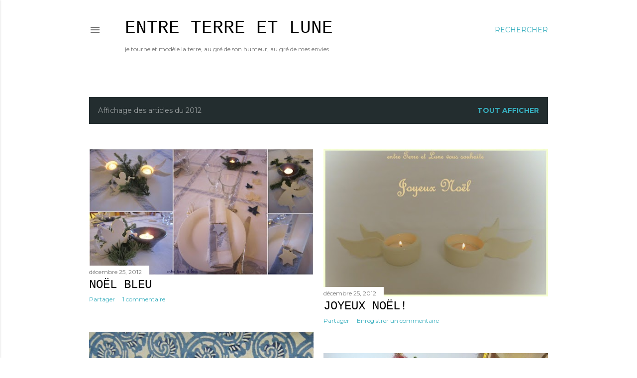

--- FILE ---
content_type: text/html; charset=UTF-8
request_url: https://entreterreetlune.blogspot.com/2012/
body_size: 25366
content:
<!DOCTYPE html>
<html dir='ltr' lang='fr'>
<head>
<meta content='width=device-width, initial-scale=1' name='viewport'/>
<title>         entre terre et lune</title>
<meta content='text/html; charset=UTF-8' http-equiv='Content-Type'/>
<!-- Chrome, Firefox OS and Opera -->
<meta content='#ffffff' name='theme-color'/>
<!-- Windows Phone -->
<meta content='#ffffff' name='msapplication-navbutton-color'/>
<meta content='blogger' name='generator'/>
<link href='https://entreterreetlune.blogspot.com/favicon.ico' rel='icon' type='image/x-icon'/>
<link href='http://entreterreetlune.blogspot.com/2012/' rel='canonical'/>
<link rel="alternate" type="application/atom+xml" title="         entre terre et lune - Atom" href="https://entreterreetlune.blogspot.com/feeds/posts/default" />
<link rel="alternate" type="application/rss+xml" title="         entre terre et lune - RSS" href="https://entreterreetlune.blogspot.com/feeds/posts/default?alt=rss" />
<link rel="service.post" type="application/atom+xml" title="         entre terre et lune - Atom" href="https://www.blogger.com/feeds/4067836655975938456/posts/default" />
<!--Can't find substitution for tag [blog.ieCssRetrofitLinks]-->
<meta content='http://entreterreetlune.blogspot.com/2012/' property='og:url'/>
<meta content='         entre terre et lune' property='og:title'/>
<meta content='je tourne et modèle la terre, au gré de son humeur, au gré de mes envies.


' property='og:description'/>
<meta content='https://blogger.googleusercontent.com/img/b/R29vZ2xl/AVvXsEgHlY7-nnTbUjFKMwJSxj-ENQKIQlrpC83hCHkWP82TtR7JASrLIAWupBORG7lQPxiYcBfePSvfLxBNigBi7uKykCMKaaGwQjpDcsjRgRLPVoULawd7kyAiYD6H6OTeB_pc8kP1AaMv-r4G/w1200-h630-p-k-no-nu/Montages.jpg' property='og:image'/>
<meta content='https://blogger.googleusercontent.com/img/b/R29vZ2xl/AVvXsEgr9D_Kq5s9tBZFJ3biOhb7jdhH18Bq0uUfAFYsapIBA3oblIt0Y4KiXThijFNuN3tSQFHwX-nLtlWLlcbqVK4SmujZV6hUGkn3FFDX1RwHtOLXaKfaFceB4Peya27H-6hFZFkRkapTDlB5/w1200-h630-p-k-no-nu/CIMG0098+-+Copie.JPG' property='og:image'/>
<meta content='https://blogger.googleusercontent.com/img/b/R29vZ2xl/AVvXsEhMuc2ZPFd3OHCH0RX22xCBuMuKlQGcj3lYbi9b_3kRveDCw82cITliqaJ5wuLdJ7h6Z7hnSblJpeKeIaO3QTaJJnKr1UPvE_NIjUwMfJRpB7wRXIraFZTOmUBn8cf_QCR7PuY2_4aay82c/w1200-h630-p-k-no-nu/noel1.jpg' property='og:image'/>
<meta content='https://blogger.googleusercontent.com/img/b/R29vZ2xl/AVvXsEiuad6cNkeqTdXZuLhPP1Cn3uCRsuCMYGJTonnYrwxU1qjfojznVY7zpBg-army5tUzq4iKxBOQ_8R1gEyLFBt9Dez6ZBvamq-hhC15GpvfZkh5YWkF-aak3i1iaUmn4qW3yRY573jU_u9P/w1200-h630-p-k-no-nu/IMG_3676.JPG' property='og:image'/>
<meta content='https://blogger.googleusercontent.com/img/b/R29vZ2xl/AVvXsEjbkThYbgWR6zkxjztswjOp_4UlMAfW6iQ_ymNFzEj-_HAsC87sGfYNktRMAgBBWYjIPfdJTJhAXDmkBq5ugZJWlL5XQGhXcmGm5UFSrHlTXINF4DVjtNA4ySa9QzYDDlbzlnDKZGxaFtgl/w1200-h630-p-k-no-nu/cerasev.jpg' property='og:image'/>
<meta content='https://blogger.googleusercontent.com/img/b/R29vZ2xl/AVvXsEh-Qrtqi7ZBV99MXjyDTZ_6ITBJEYh6bWRQIq6L_2_0EgxASNxtaEuF9OuVru6FCGIWTfB_WiW_O-A6M1QEHkVUcQsEM4ogtW8Tq7_EFOb9wYO9EI2sSGN39tAw-97R2SMSZ3Pn6jdPDZvk/w1200-h630-p-k-no-nu/cerasev1.jpg' property='og:image'/>
<meta content='https://blogger.googleusercontent.com/img/b/R29vZ2xl/AVvXsEixXYaU4pxpi44MwEVcU1BswjlBE9AnFRHNe2djOMH72Vfv4DohwVE1ciY0NxfOELO2VTeL1GMyRSgprIG7cuXD7qgBKJCVNoVEL3I2OFpnct5t-CY3-6Ahyua-agSI1bRAxqTmOsIvoHO4/w1200-h630-p-k-no-nu/cerasev23.jpg' property='og:image'/>
<meta content='https://blogger.googleusercontent.com/img/b/R29vZ2xl/AVvXsEigAHOMRNk0zS1Z0OM8wEEtWpSv82eqzvBRr1k2vvY-Kro72Gjme3s3wibCECShtExlfWxR3-YFsDOGeK3FjSWBtfNFYQ4Ugy8c8ctQa3Z0JN4Bv7-3201u2td-095dbCdipwYTdYjwMved/w1200-h630-p-k-no-nu/IMG_3551.JPG' property='og:image'/>
<meta content='https://blogger.googleusercontent.com/img/b/R29vZ2xl/AVvXsEi2-B6T-56Javp18R3zxcfbDd4yEMQP2k7gQckbNsXjTIPLGdmDXsrGJ3n64AQtXIJ6y54Dy4Gr6_PYsjF91N4MkR2l5O2ABO_VLAZauEwod1WZFenf6opzbXRaD_Y916FUGwfSSvy6ut1z/w1200-h630-p-k-no-nu/cerasev22.jpg' property='og:image'/>
<meta content='https://blogger.googleusercontent.com/img/b/R29vZ2xl/AVvXsEgNhwZdZeWmFTRczZyugz8Uzb_Iwaf57acUBaRJDtCCJUQOyIRfMmkM8dnWkDelRBKj7BDLetIG24jHj4i1m5olK7H3R2eHwjw6Log-21cCyiCWKtBo5JbGeUI6SQoVwnAtLljh-aZ779P6/w1200-h630-p-k-no-nu/cerasev.jpg' property='og:image'/>
<meta content='https://blogger.googleusercontent.com/img/b/R29vZ2xl/AVvXsEiDV8Q7qQionKhCV-6q8TwSGtAw1Jb1Yp2CY8y1FaWsxOVwSsujOjmLArwL2CI4Bql8tESZY-utr5ktjW7OsKk_gJII8bcQu0XG9jmQdP21vjIJyNRVZScYQ5BYJINRQ1SckqzFby8mlEAx/w1200-h630-p-k-no-nu/IMG_3489.JPG' property='og:image'/>
<style type='text/css'>@font-face{font-family:'EB Garamond';font-style:normal;font-weight:400;font-display:swap;src:url(//fonts.gstatic.com/s/ebgaramond/v32/SlGDmQSNjdsmc35JDF1K5E55YMjF_7DPuGi-6_RkCY9_WamXgHlIbvw.woff2)format('woff2');unicode-range:U+0460-052F,U+1C80-1C8A,U+20B4,U+2DE0-2DFF,U+A640-A69F,U+FE2E-FE2F;}@font-face{font-family:'EB Garamond';font-style:normal;font-weight:400;font-display:swap;src:url(//fonts.gstatic.com/s/ebgaramond/v32/SlGDmQSNjdsmc35JDF1K5E55YMjF_7DPuGi-6_RkAI9_WamXgHlIbvw.woff2)format('woff2');unicode-range:U+0301,U+0400-045F,U+0490-0491,U+04B0-04B1,U+2116;}@font-face{font-family:'EB Garamond';font-style:normal;font-weight:400;font-display:swap;src:url(//fonts.gstatic.com/s/ebgaramond/v32/SlGDmQSNjdsmc35JDF1K5E55YMjF_7DPuGi-6_RkCI9_WamXgHlIbvw.woff2)format('woff2');unicode-range:U+1F00-1FFF;}@font-face{font-family:'EB Garamond';font-style:normal;font-weight:400;font-display:swap;src:url(//fonts.gstatic.com/s/ebgaramond/v32/SlGDmQSNjdsmc35JDF1K5E55YMjF_7DPuGi-6_RkB49_WamXgHlIbvw.woff2)format('woff2');unicode-range:U+0370-0377,U+037A-037F,U+0384-038A,U+038C,U+038E-03A1,U+03A3-03FF;}@font-face{font-family:'EB Garamond';font-style:normal;font-weight:400;font-display:swap;src:url(//fonts.gstatic.com/s/ebgaramond/v32/SlGDmQSNjdsmc35JDF1K5E55YMjF_7DPuGi-6_RkC49_WamXgHlIbvw.woff2)format('woff2');unicode-range:U+0102-0103,U+0110-0111,U+0128-0129,U+0168-0169,U+01A0-01A1,U+01AF-01B0,U+0300-0301,U+0303-0304,U+0308-0309,U+0323,U+0329,U+1EA0-1EF9,U+20AB;}@font-face{font-family:'EB Garamond';font-style:normal;font-weight:400;font-display:swap;src:url(//fonts.gstatic.com/s/ebgaramond/v32/SlGDmQSNjdsmc35JDF1K5E55YMjF_7DPuGi-6_RkCo9_WamXgHlIbvw.woff2)format('woff2');unicode-range:U+0100-02BA,U+02BD-02C5,U+02C7-02CC,U+02CE-02D7,U+02DD-02FF,U+0304,U+0308,U+0329,U+1D00-1DBF,U+1E00-1E9F,U+1EF2-1EFF,U+2020,U+20A0-20AB,U+20AD-20C0,U+2113,U+2C60-2C7F,U+A720-A7FF;}@font-face{font-family:'EB Garamond';font-style:normal;font-weight:400;font-display:swap;src:url(//fonts.gstatic.com/s/ebgaramond/v32/SlGDmQSNjdsmc35JDF1K5E55YMjF_7DPuGi-6_RkBI9_WamXgHlI.woff2)format('woff2');unicode-range:U+0000-00FF,U+0131,U+0152-0153,U+02BB-02BC,U+02C6,U+02DA,U+02DC,U+0304,U+0308,U+0329,U+2000-206F,U+20AC,U+2122,U+2191,U+2193,U+2212,U+2215,U+FEFF,U+FFFD;}@font-face{font-family:'Lora';font-style:normal;font-weight:400;font-display:swap;src:url(//fonts.gstatic.com/s/lora/v37/0QI6MX1D_JOuGQbT0gvTJPa787weuxJMkq18ndeYxZ2JTg.woff2)format('woff2');unicode-range:U+0460-052F,U+1C80-1C8A,U+20B4,U+2DE0-2DFF,U+A640-A69F,U+FE2E-FE2F;}@font-face{font-family:'Lora';font-style:normal;font-weight:400;font-display:swap;src:url(//fonts.gstatic.com/s/lora/v37/0QI6MX1D_JOuGQbT0gvTJPa787weuxJFkq18ndeYxZ2JTg.woff2)format('woff2');unicode-range:U+0301,U+0400-045F,U+0490-0491,U+04B0-04B1,U+2116;}@font-face{font-family:'Lora';font-style:normal;font-weight:400;font-display:swap;src:url(//fonts.gstatic.com/s/lora/v37/0QI6MX1D_JOuGQbT0gvTJPa787weuxI9kq18ndeYxZ2JTg.woff2)format('woff2');unicode-range:U+0302-0303,U+0305,U+0307-0308,U+0310,U+0312,U+0315,U+031A,U+0326-0327,U+032C,U+032F-0330,U+0332-0333,U+0338,U+033A,U+0346,U+034D,U+0391-03A1,U+03A3-03A9,U+03B1-03C9,U+03D1,U+03D5-03D6,U+03F0-03F1,U+03F4-03F5,U+2016-2017,U+2034-2038,U+203C,U+2040,U+2043,U+2047,U+2050,U+2057,U+205F,U+2070-2071,U+2074-208E,U+2090-209C,U+20D0-20DC,U+20E1,U+20E5-20EF,U+2100-2112,U+2114-2115,U+2117-2121,U+2123-214F,U+2190,U+2192,U+2194-21AE,U+21B0-21E5,U+21F1-21F2,U+21F4-2211,U+2213-2214,U+2216-22FF,U+2308-230B,U+2310,U+2319,U+231C-2321,U+2336-237A,U+237C,U+2395,U+239B-23B7,U+23D0,U+23DC-23E1,U+2474-2475,U+25AF,U+25B3,U+25B7,U+25BD,U+25C1,U+25CA,U+25CC,U+25FB,U+266D-266F,U+27C0-27FF,U+2900-2AFF,U+2B0E-2B11,U+2B30-2B4C,U+2BFE,U+3030,U+FF5B,U+FF5D,U+1D400-1D7FF,U+1EE00-1EEFF;}@font-face{font-family:'Lora';font-style:normal;font-weight:400;font-display:swap;src:url(//fonts.gstatic.com/s/lora/v37/0QI6MX1D_JOuGQbT0gvTJPa787weuxIvkq18ndeYxZ2JTg.woff2)format('woff2');unicode-range:U+0001-000C,U+000E-001F,U+007F-009F,U+20DD-20E0,U+20E2-20E4,U+2150-218F,U+2190,U+2192,U+2194-2199,U+21AF,U+21E6-21F0,U+21F3,U+2218-2219,U+2299,U+22C4-22C6,U+2300-243F,U+2440-244A,U+2460-24FF,U+25A0-27BF,U+2800-28FF,U+2921-2922,U+2981,U+29BF,U+29EB,U+2B00-2BFF,U+4DC0-4DFF,U+FFF9-FFFB,U+10140-1018E,U+10190-1019C,U+101A0,U+101D0-101FD,U+102E0-102FB,U+10E60-10E7E,U+1D2C0-1D2D3,U+1D2E0-1D37F,U+1F000-1F0FF,U+1F100-1F1AD,U+1F1E6-1F1FF,U+1F30D-1F30F,U+1F315,U+1F31C,U+1F31E,U+1F320-1F32C,U+1F336,U+1F378,U+1F37D,U+1F382,U+1F393-1F39F,U+1F3A7-1F3A8,U+1F3AC-1F3AF,U+1F3C2,U+1F3C4-1F3C6,U+1F3CA-1F3CE,U+1F3D4-1F3E0,U+1F3ED,U+1F3F1-1F3F3,U+1F3F5-1F3F7,U+1F408,U+1F415,U+1F41F,U+1F426,U+1F43F,U+1F441-1F442,U+1F444,U+1F446-1F449,U+1F44C-1F44E,U+1F453,U+1F46A,U+1F47D,U+1F4A3,U+1F4B0,U+1F4B3,U+1F4B9,U+1F4BB,U+1F4BF,U+1F4C8-1F4CB,U+1F4D6,U+1F4DA,U+1F4DF,U+1F4E3-1F4E6,U+1F4EA-1F4ED,U+1F4F7,U+1F4F9-1F4FB,U+1F4FD-1F4FE,U+1F503,U+1F507-1F50B,U+1F50D,U+1F512-1F513,U+1F53E-1F54A,U+1F54F-1F5FA,U+1F610,U+1F650-1F67F,U+1F687,U+1F68D,U+1F691,U+1F694,U+1F698,U+1F6AD,U+1F6B2,U+1F6B9-1F6BA,U+1F6BC,U+1F6C6-1F6CF,U+1F6D3-1F6D7,U+1F6E0-1F6EA,U+1F6F0-1F6F3,U+1F6F7-1F6FC,U+1F700-1F7FF,U+1F800-1F80B,U+1F810-1F847,U+1F850-1F859,U+1F860-1F887,U+1F890-1F8AD,U+1F8B0-1F8BB,U+1F8C0-1F8C1,U+1F900-1F90B,U+1F93B,U+1F946,U+1F984,U+1F996,U+1F9E9,U+1FA00-1FA6F,U+1FA70-1FA7C,U+1FA80-1FA89,U+1FA8F-1FAC6,U+1FACE-1FADC,U+1FADF-1FAE9,U+1FAF0-1FAF8,U+1FB00-1FBFF;}@font-face{font-family:'Lora';font-style:normal;font-weight:400;font-display:swap;src:url(//fonts.gstatic.com/s/lora/v37/0QI6MX1D_JOuGQbT0gvTJPa787weuxJOkq18ndeYxZ2JTg.woff2)format('woff2');unicode-range:U+0102-0103,U+0110-0111,U+0128-0129,U+0168-0169,U+01A0-01A1,U+01AF-01B0,U+0300-0301,U+0303-0304,U+0308-0309,U+0323,U+0329,U+1EA0-1EF9,U+20AB;}@font-face{font-family:'Lora';font-style:normal;font-weight:400;font-display:swap;src:url(//fonts.gstatic.com/s/lora/v37/0QI6MX1D_JOuGQbT0gvTJPa787weuxJPkq18ndeYxZ2JTg.woff2)format('woff2');unicode-range:U+0100-02BA,U+02BD-02C5,U+02C7-02CC,U+02CE-02D7,U+02DD-02FF,U+0304,U+0308,U+0329,U+1D00-1DBF,U+1E00-1E9F,U+1EF2-1EFF,U+2020,U+20A0-20AB,U+20AD-20C0,U+2113,U+2C60-2C7F,U+A720-A7FF;}@font-face{font-family:'Lora';font-style:normal;font-weight:400;font-display:swap;src:url(//fonts.gstatic.com/s/lora/v37/0QI6MX1D_JOuGQbT0gvTJPa787weuxJBkq18ndeYxZ0.woff2)format('woff2');unicode-range:U+0000-00FF,U+0131,U+0152-0153,U+02BB-02BC,U+02C6,U+02DA,U+02DC,U+0304,U+0308,U+0329,U+2000-206F,U+20AC,U+2122,U+2191,U+2193,U+2212,U+2215,U+FEFF,U+FFFD;}@font-face{font-family:'Montserrat';font-style:normal;font-weight:400;font-display:swap;src:url(//fonts.gstatic.com/s/montserrat/v31/JTUSjIg1_i6t8kCHKm459WRhyyTh89ZNpQ.woff2)format('woff2');unicode-range:U+0460-052F,U+1C80-1C8A,U+20B4,U+2DE0-2DFF,U+A640-A69F,U+FE2E-FE2F;}@font-face{font-family:'Montserrat';font-style:normal;font-weight:400;font-display:swap;src:url(//fonts.gstatic.com/s/montserrat/v31/JTUSjIg1_i6t8kCHKm459W1hyyTh89ZNpQ.woff2)format('woff2');unicode-range:U+0301,U+0400-045F,U+0490-0491,U+04B0-04B1,U+2116;}@font-face{font-family:'Montserrat';font-style:normal;font-weight:400;font-display:swap;src:url(//fonts.gstatic.com/s/montserrat/v31/JTUSjIg1_i6t8kCHKm459WZhyyTh89ZNpQ.woff2)format('woff2');unicode-range:U+0102-0103,U+0110-0111,U+0128-0129,U+0168-0169,U+01A0-01A1,U+01AF-01B0,U+0300-0301,U+0303-0304,U+0308-0309,U+0323,U+0329,U+1EA0-1EF9,U+20AB;}@font-face{font-family:'Montserrat';font-style:normal;font-weight:400;font-display:swap;src:url(//fonts.gstatic.com/s/montserrat/v31/JTUSjIg1_i6t8kCHKm459WdhyyTh89ZNpQ.woff2)format('woff2');unicode-range:U+0100-02BA,U+02BD-02C5,U+02C7-02CC,U+02CE-02D7,U+02DD-02FF,U+0304,U+0308,U+0329,U+1D00-1DBF,U+1E00-1E9F,U+1EF2-1EFF,U+2020,U+20A0-20AB,U+20AD-20C0,U+2113,U+2C60-2C7F,U+A720-A7FF;}@font-face{font-family:'Montserrat';font-style:normal;font-weight:400;font-display:swap;src:url(//fonts.gstatic.com/s/montserrat/v31/JTUSjIg1_i6t8kCHKm459WlhyyTh89Y.woff2)format('woff2');unicode-range:U+0000-00FF,U+0131,U+0152-0153,U+02BB-02BC,U+02C6,U+02DA,U+02DC,U+0304,U+0308,U+0329,U+2000-206F,U+20AC,U+2122,U+2191,U+2193,U+2212,U+2215,U+FEFF,U+FFFD;}@font-face{font-family:'Montserrat';font-style:normal;font-weight:700;font-display:swap;src:url(//fonts.gstatic.com/s/montserrat/v31/JTUSjIg1_i6t8kCHKm459WRhyyTh89ZNpQ.woff2)format('woff2');unicode-range:U+0460-052F,U+1C80-1C8A,U+20B4,U+2DE0-2DFF,U+A640-A69F,U+FE2E-FE2F;}@font-face{font-family:'Montserrat';font-style:normal;font-weight:700;font-display:swap;src:url(//fonts.gstatic.com/s/montserrat/v31/JTUSjIg1_i6t8kCHKm459W1hyyTh89ZNpQ.woff2)format('woff2');unicode-range:U+0301,U+0400-045F,U+0490-0491,U+04B0-04B1,U+2116;}@font-face{font-family:'Montserrat';font-style:normal;font-weight:700;font-display:swap;src:url(//fonts.gstatic.com/s/montserrat/v31/JTUSjIg1_i6t8kCHKm459WZhyyTh89ZNpQ.woff2)format('woff2');unicode-range:U+0102-0103,U+0110-0111,U+0128-0129,U+0168-0169,U+01A0-01A1,U+01AF-01B0,U+0300-0301,U+0303-0304,U+0308-0309,U+0323,U+0329,U+1EA0-1EF9,U+20AB;}@font-face{font-family:'Montserrat';font-style:normal;font-weight:700;font-display:swap;src:url(//fonts.gstatic.com/s/montserrat/v31/JTUSjIg1_i6t8kCHKm459WdhyyTh89ZNpQ.woff2)format('woff2');unicode-range:U+0100-02BA,U+02BD-02C5,U+02C7-02CC,U+02CE-02D7,U+02DD-02FF,U+0304,U+0308,U+0329,U+1D00-1DBF,U+1E00-1E9F,U+1EF2-1EFF,U+2020,U+20A0-20AB,U+20AD-20C0,U+2113,U+2C60-2C7F,U+A720-A7FF;}@font-face{font-family:'Montserrat';font-style:normal;font-weight:700;font-display:swap;src:url(//fonts.gstatic.com/s/montserrat/v31/JTUSjIg1_i6t8kCHKm459WlhyyTh89Y.woff2)format('woff2');unicode-range:U+0000-00FF,U+0131,U+0152-0153,U+02BB-02BC,U+02C6,U+02DA,U+02DC,U+0304,U+0308,U+0329,U+2000-206F,U+20AC,U+2122,U+2191,U+2193,U+2212,U+2215,U+FEFF,U+FFFD;}</style>
<style id='page-skin-1' type='text/css'><!--
/*! normalize.css v3.0.1 | MIT License | git.io/normalize */html{font-family:sans-serif;-ms-text-size-adjust:100%;-webkit-text-size-adjust:100%}body{margin:0}article,aside,details,figcaption,figure,footer,header,hgroup,main,nav,section,summary{display:block}audio,canvas,progress,video{display:inline-block;vertical-align:baseline}audio:not([controls]){display:none;height:0}[hidden],template{display:none}a{background:transparent}a:active,a:hover{outline:0}abbr[title]{border-bottom:1px dotted}b,strong{font-weight:bold}dfn{font-style:italic}h1{font-size:2em;margin:.67em 0}mark{background:#ff0;color:#000}small{font-size:80%}sub,sup{font-size:75%;line-height:0;position:relative;vertical-align:baseline}sup{top:-0.5em}sub{bottom:-0.25em}img{border:0}svg:not(:root){overflow:hidden}figure{margin:1em 40px}hr{-moz-box-sizing:content-box;box-sizing:content-box;height:0}pre{overflow:auto}code,kbd,pre,samp{font-family:monospace,monospace;font-size:1em}button,input,optgroup,select,textarea{color:inherit;font:inherit;margin:0}button{overflow:visible}button,select{text-transform:none}button,html input[type="button"],input[type="reset"],input[type="submit"]{-webkit-appearance:button;cursor:pointer}button[disabled],html input[disabled]{cursor:default}button::-moz-focus-inner,input::-moz-focus-inner{border:0;padding:0}input{line-height:normal}input[type="checkbox"],input[type="radio"]{box-sizing:border-box;padding:0}input[type="number"]::-webkit-inner-spin-button,input[type="number"]::-webkit-outer-spin-button{height:auto}input[type="search"]{-webkit-appearance:textfield;-moz-box-sizing:content-box;-webkit-box-sizing:content-box;box-sizing:content-box}input[type="search"]::-webkit-search-cancel-button,input[type="search"]::-webkit-search-decoration{-webkit-appearance:none}fieldset{border:1px solid #c0c0c0;margin:0 2px;padding:.35em .625em .75em}legend{border:0;padding:0}textarea{overflow:auto}optgroup{font-weight:bold}table{border-collapse:collapse;border-spacing:0}td,th{padding:0}
/*!************************************************
* Blogger Template Style
* Name: Soho
**************************************************/
body{
overflow-wrap:break-word;
word-break:break-word;
word-wrap:break-word
}
.hidden{
display:none
}
.invisible{
visibility:hidden
}
.container::after,.float-container::after{
clear:both;
content:"";
display:table
}
.clearboth{
clear:both
}
#comments .comment .comment-actions,.subscribe-popup .FollowByEmail .follow-by-email-submit{
background:0 0;
border:0;
box-shadow:none;
color:#37aebe;
cursor:pointer;
font-size:14px;
font-weight:700;
outline:0;
text-decoration:none;
text-transform:uppercase;
width:auto
}
.dim-overlay{
background-color:rgba(0,0,0,.54);
height:100vh;
left:0;
position:fixed;
top:0;
width:100%
}
#sharing-dim-overlay{
background-color:transparent
}
input::-ms-clear{
display:none
}
.blogger-logo,.svg-icon-24.blogger-logo{
fill:#ff9800;
opacity:1
}
.loading-spinner-large{
-webkit-animation:mspin-rotate 1.568s infinite linear;
animation:mspin-rotate 1.568s infinite linear;
height:48px;
overflow:hidden;
position:absolute;
width:48px;
z-index:200
}
.loading-spinner-large>div{
-webkit-animation:mspin-revrot 5332ms infinite steps(4);
animation:mspin-revrot 5332ms infinite steps(4)
}
.loading-spinner-large>div>div{
-webkit-animation:mspin-singlecolor-large-film 1333ms infinite steps(81);
animation:mspin-singlecolor-large-film 1333ms infinite steps(81);
background-size:100%;
height:48px;
width:3888px
}
.mspin-black-large>div>div,.mspin-grey_54-large>div>div{
background-image:url(https://www.blogblog.com/indie/mspin_black_large.svg)
}
.mspin-white-large>div>div{
background-image:url(https://www.blogblog.com/indie/mspin_white_large.svg)
}
.mspin-grey_54-large{
opacity:.54
}
@-webkit-keyframes mspin-singlecolor-large-film{
from{
-webkit-transform:translateX(0);
transform:translateX(0)
}
to{
-webkit-transform:translateX(-3888px);
transform:translateX(-3888px)
}
}
@keyframes mspin-singlecolor-large-film{
from{
-webkit-transform:translateX(0);
transform:translateX(0)
}
to{
-webkit-transform:translateX(-3888px);
transform:translateX(-3888px)
}
}
@-webkit-keyframes mspin-rotate{
from{
-webkit-transform:rotate(0);
transform:rotate(0)
}
to{
-webkit-transform:rotate(360deg);
transform:rotate(360deg)
}
}
@keyframes mspin-rotate{
from{
-webkit-transform:rotate(0);
transform:rotate(0)
}
to{
-webkit-transform:rotate(360deg);
transform:rotate(360deg)
}
}
@-webkit-keyframes mspin-revrot{
from{
-webkit-transform:rotate(0);
transform:rotate(0)
}
to{
-webkit-transform:rotate(-360deg);
transform:rotate(-360deg)
}
}
@keyframes mspin-revrot{
from{
-webkit-transform:rotate(0);
transform:rotate(0)
}
to{
-webkit-transform:rotate(-360deg);
transform:rotate(-360deg)
}
}
.skip-navigation{
background-color:#fff;
box-sizing:border-box;
color:#000;
display:block;
height:0;
left:0;
line-height:50px;
overflow:hidden;
padding-top:0;
position:fixed;
text-align:center;
top:0;
-webkit-transition:box-shadow .3s,height .3s,padding-top .3s;
transition:box-shadow .3s,height .3s,padding-top .3s;
width:100%;
z-index:900
}
.skip-navigation:focus{
box-shadow:0 4px 5px 0 rgba(0,0,0,.14),0 1px 10px 0 rgba(0,0,0,.12),0 2px 4px -1px rgba(0,0,0,.2);
height:50px
}
#main{
outline:0
}
.main-heading{
position:absolute;
clip:rect(1px,1px,1px,1px);
padding:0;
border:0;
height:1px;
width:1px;
overflow:hidden
}
.Attribution{
margin-top:1em;
text-align:center
}
.Attribution .blogger img,.Attribution .blogger svg{
vertical-align:bottom
}
.Attribution .blogger img{
margin-right:.5em
}
.Attribution div{
line-height:24px;
margin-top:.5em
}
.Attribution .copyright,.Attribution .image-attribution{
font-size:.7em;
margin-top:1.5em
}
.BLOG_mobile_video_class{
display:none
}
.bg-photo{
background-attachment:scroll!important
}
body .CSS_LIGHTBOX{
z-index:900
}
.extendable .show-less,.extendable .show-more{
border-color:#37aebe;
color:#37aebe;
margin-top:8px
}
.extendable .show-less.hidden,.extendable .show-more.hidden{
display:none
}
.inline-ad{
display:none;
max-width:100%;
overflow:hidden
}
.adsbygoogle{
display:block
}
#cookieChoiceInfo{
bottom:0;
top:auto
}
iframe.b-hbp-video{
border:0
}
.post-body img{
max-width:100%
}
.post-body iframe{
max-width:100%
}
.post-body a[imageanchor="1"]{
display:inline-block
}
.byline{
margin-right:1em
}
.byline:last-child{
margin-right:0
}
.link-copied-dialog{
max-width:520px;
outline:0
}
.link-copied-dialog .modal-dialog-buttons{
margin-top:8px
}
.link-copied-dialog .goog-buttonset-default{
background:0 0;
border:0
}
.link-copied-dialog .goog-buttonset-default:focus{
outline:0
}
.paging-control-container{
margin-bottom:16px
}
.paging-control-container .paging-control{
display:inline-block
}
.paging-control-container .comment-range-text::after,.paging-control-container .paging-control{
color:#37aebe
}
.paging-control-container .comment-range-text,.paging-control-container .paging-control{
margin-right:8px
}
.paging-control-container .comment-range-text::after,.paging-control-container .paging-control::after{
content:"\b7";
cursor:default;
padding-left:8px;
pointer-events:none
}
.paging-control-container .comment-range-text:last-child::after,.paging-control-container .paging-control:last-child::after{
content:none
}
.byline.reactions iframe{
height:20px
}
.b-notification{
color:#000;
background-color:#fff;
border-bottom:solid 1px #000;
box-sizing:border-box;
padding:16px 32px;
text-align:center
}
.b-notification.visible{
-webkit-transition:margin-top .3s cubic-bezier(.4,0,.2,1);
transition:margin-top .3s cubic-bezier(.4,0,.2,1)
}
.b-notification.invisible{
position:absolute
}
.b-notification-close{
position:absolute;
right:8px;
top:8px
}
.no-posts-message{
line-height:40px;
text-align:center
}
@media screen and (max-width:1162px){
body.item-view .post-body a[imageanchor="1"][style*="float: left;"],body.item-view .post-body a[imageanchor="1"][style*="float: right;"]{
float:none!important;
clear:none!important
}
body.item-view .post-body a[imageanchor="1"] img{
display:block;
height:auto;
margin:0 auto
}
body.item-view .post-body>.separator:first-child>a[imageanchor="1"]:first-child{
margin-top:20px
}
.post-body a[imageanchor]{
display:block
}
body.item-view .post-body a[imageanchor="1"]{
margin-left:0!important;
margin-right:0!important
}
body.item-view .post-body a[imageanchor="1"]+a[imageanchor="1"]{
margin-top:16px
}
}
.item-control{
display:none
}
#comments{
border-top:1px dashed rgba(0,0,0,.54);
margin-top:20px;
padding:20px
}
#comments .comment-thread ol{
margin:0;
padding-left:0;
padding-left:0
}
#comments .comment .comment-replybox-single,#comments .comment-thread .comment-replies{
margin-left:60px
}
#comments .comment-thread .thread-count{
display:none
}
#comments .comment{
list-style-type:none;
padding:0 0 30px;
position:relative
}
#comments .comment .comment{
padding-bottom:8px
}
.comment .avatar-image-container{
position:absolute
}
.comment .avatar-image-container img{
border-radius:50%
}
.avatar-image-container svg,.comment .avatar-image-container .avatar-icon{
border-radius:50%;
border:solid 1px #000000;
box-sizing:border-box;
fill:#000000;
height:35px;
margin:0;
padding:7px;
width:35px
}
.comment .comment-block{
margin-top:10px;
margin-left:60px;
padding-bottom:0
}
#comments .comment-author-header-wrapper{
margin-left:40px
}
#comments .comment .thread-expanded .comment-block{
padding-bottom:20px
}
#comments .comment .comment-header .user,#comments .comment .comment-header .user a{
color:#000000;
font-style:normal;
font-weight:700
}
#comments .comment .comment-actions{
bottom:0;
margin-bottom:15px;
position:absolute
}
#comments .comment .comment-actions>*{
margin-right:8px
}
#comments .comment .comment-header .datetime{
bottom:0;
color:rgba(0, 0, 0, 0.54);
display:inline-block;
font-size:13px;
font-style:italic;
margin-left:8px
}
#comments .comment .comment-footer .comment-timestamp a,#comments .comment .comment-header .datetime a{
color:rgba(0, 0, 0, 0.54)
}
#comments .comment .comment-content,.comment .comment-body{
margin-top:12px;
word-break:break-word
}
.comment-body{
margin-bottom:12px
}
#comments.embed[data-num-comments="0"]{
border:0;
margin-top:0;
padding-top:0
}
#comments.embed[data-num-comments="0"] #comment-post-message,#comments.embed[data-num-comments="0"] div.comment-form>p,#comments.embed[data-num-comments="0"] p.comment-footer{
display:none
}
#comment-editor-src{
display:none
}
.comments .comments-content .loadmore.loaded{
max-height:0;
opacity:0;
overflow:hidden
}
.extendable .remaining-items{
height:0;
overflow:hidden;
-webkit-transition:height .3s cubic-bezier(.4,0,.2,1);
transition:height .3s cubic-bezier(.4,0,.2,1)
}
.extendable .remaining-items.expanded{
height:auto
}
.svg-icon-24,.svg-icon-24-button{
cursor:pointer;
height:24px;
width:24px;
min-width:24px
}
.touch-icon{
margin:-12px;
padding:12px
}
.touch-icon:active,.touch-icon:focus{
background-color:rgba(153,153,153,.4);
border-radius:50%
}
svg:not(:root).touch-icon{
overflow:visible
}
html[dir=rtl] .rtl-reversible-icon{
-webkit-transform:scaleX(-1);
-ms-transform:scaleX(-1);
transform:scaleX(-1)
}
.svg-icon-24-button,.touch-icon-button{
background:0 0;
border:0;
margin:0;
outline:0;
padding:0
}
.touch-icon-button .touch-icon:active,.touch-icon-button .touch-icon:focus{
background-color:transparent
}
.touch-icon-button:active .touch-icon,.touch-icon-button:focus .touch-icon{
background-color:rgba(153,153,153,.4);
border-radius:50%
}
.Profile .default-avatar-wrapper .avatar-icon{
border-radius:50%;
border:solid 1px #000000;
box-sizing:border-box;
fill:#000000;
margin:0
}
.Profile .individual .default-avatar-wrapper .avatar-icon{
padding:25px
}
.Profile .individual .avatar-icon,.Profile .individual .profile-img{
height:120px;
width:120px
}
.Profile .team .default-avatar-wrapper .avatar-icon{
padding:8px
}
.Profile .team .avatar-icon,.Profile .team .default-avatar-wrapper,.Profile .team .profile-img{
height:40px;
width:40px
}
.snippet-container{
margin:0;
position:relative;
overflow:hidden
}
.snippet-fade{
bottom:0;
box-sizing:border-box;
position:absolute;
width:96px
}
.snippet-fade{
right:0
}
.snippet-fade:after{
content:"\2026"
}
.snippet-fade:after{
float:right
}
.centered-top-container.sticky{
left:0;
position:fixed;
right:0;
top:0;
width:auto;
z-index:50;
-webkit-transition-property:opacity,-webkit-transform;
transition-property:opacity,-webkit-transform;
transition-property:transform,opacity;
transition-property:transform,opacity,-webkit-transform;
-webkit-transition-duration:.2s;
transition-duration:.2s;
-webkit-transition-timing-function:cubic-bezier(.4,0,.2,1);
transition-timing-function:cubic-bezier(.4,0,.2,1)
}
.centered-top-placeholder{
display:none
}
.collapsed-header .centered-top-placeholder{
display:block
}
.centered-top-container .Header .replaced h1,.centered-top-placeholder .Header .replaced h1{
display:none
}
.centered-top-container.sticky .Header .replaced h1{
display:block
}
.centered-top-container.sticky .Header .header-widget{
background:0 0
}
.centered-top-container.sticky .Header .header-image-wrapper{
display:none
}
.centered-top-container img,.centered-top-placeholder img{
max-width:100%
}
.collapsible{
-webkit-transition:height .3s cubic-bezier(.4,0,.2,1);
transition:height .3s cubic-bezier(.4,0,.2,1)
}
.collapsible,.collapsible>summary{
display:block;
overflow:hidden
}
.collapsible>:not(summary){
display:none
}
.collapsible[open]>:not(summary){
display:block
}
.collapsible:focus,.collapsible>summary:focus{
outline:0
}
.collapsible>summary{
cursor:pointer;
display:block;
padding:0
}
.collapsible:focus>summary,.collapsible>summary:focus{
background-color:transparent
}
.collapsible>summary::-webkit-details-marker{
display:none
}
.collapsible-title{
-webkit-box-align:center;
-webkit-align-items:center;
-ms-flex-align:center;
align-items:center;
display:-webkit-box;
display:-webkit-flex;
display:-ms-flexbox;
display:flex
}
.collapsible-title .title{
-webkit-box-flex:1;
-webkit-flex:1 1 auto;
-ms-flex:1 1 auto;
flex:1 1 auto;
-webkit-box-ordinal-group:1;
-webkit-order:0;
-ms-flex-order:0;
order:0;
overflow:hidden;
text-overflow:ellipsis;
white-space:nowrap
}
.collapsible-title .chevron-down,.collapsible[open] .collapsible-title .chevron-up{
display:block
}
.collapsible-title .chevron-up,.collapsible[open] .collapsible-title .chevron-down{
display:none
}
.flat-button{
cursor:pointer;
display:inline-block;
font-weight:700;
text-transform:uppercase;
border-radius:2px;
padding:8px;
margin:-8px
}
.flat-icon-button{
background:0 0;
border:0;
margin:0;
outline:0;
padding:0;
margin:-12px;
padding:12px;
cursor:pointer;
box-sizing:content-box;
display:inline-block;
line-height:0
}
.flat-icon-button,.flat-icon-button .splash-wrapper{
border-radius:50%
}
.flat-icon-button .splash.animate{
-webkit-animation-duration:.3s;
animation-duration:.3s
}
.overflowable-container{
max-height:28px;
overflow:hidden;
position:relative
}
.overflow-button{
cursor:pointer
}
#overflowable-dim-overlay{
background:0 0
}
.overflow-popup{
box-shadow:0 2px 2px 0 rgba(0,0,0,.14),0 3px 1px -2px rgba(0,0,0,.2),0 1px 5px 0 rgba(0,0,0,.12);
background-color:#ffffff;
left:0;
max-width:calc(100% - 32px);
position:absolute;
top:0;
visibility:hidden;
z-index:101
}
.overflow-popup ul{
list-style:none
}
.overflow-popup .tabs li,.overflow-popup li{
display:block;
height:auto
}
.overflow-popup .tabs li{
padding-left:0;
padding-right:0
}
.overflow-button.hidden,.overflow-popup .tabs li.hidden,.overflow-popup li.hidden{
display:none
}
.search{
display:-webkit-box;
display:-webkit-flex;
display:-ms-flexbox;
display:flex;
line-height:24px;
width:24px
}
.search.focused{
width:100%
}
.search.focused .section{
width:100%
}
.search form{
z-index:101
}
.search h3{
display:none
}
.search form{
display:-webkit-box;
display:-webkit-flex;
display:-ms-flexbox;
display:flex;
-webkit-box-flex:1;
-webkit-flex:1 0 0;
-ms-flex:1 0 0px;
flex:1 0 0;
border-bottom:solid 1px transparent;
padding-bottom:8px
}
.search form>*{
display:none
}
.search.focused form>*{
display:block
}
.search .search-input label{
display:none
}
.centered-top-placeholder.cloned .search form{
z-index:30
}
.search.focused form{
border-color:rgba(0, 0, 0, 0.54);
position:relative;
width:auto
}
.collapsed-header .centered-top-container .search.focused form{
border-bottom-color:transparent
}
.search-expand{
-webkit-box-flex:0;
-webkit-flex:0 0 auto;
-ms-flex:0 0 auto;
flex:0 0 auto
}
.search-expand-text{
display:none
}
.search-close{
display:inline;
vertical-align:middle
}
.search-input{
-webkit-box-flex:1;
-webkit-flex:1 0 1px;
-ms-flex:1 0 1px;
flex:1 0 1px
}
.search-input input{
background:0 0;
border:0;
box-sizing:border-box;
color:rgba(0, 0, 0, 0.54);
display:inline-block;
outline:0;
width:calc(100% - 48px)
}
.search-input input.no-cursor{
color:transparent;
text-shadow:0 0 0 rgba(0, 0, 0, 0.54)
}
.collapsed-header .centered-top-container .search-action,.collapsed-header .centered-top-container .search-input input{
color:rgba(0, 0, 0, 0.54)
}
.collapsed-header .centered-top-container .search-input input.no-cursor{
color:transparent;
text-shadow:0 0 0 rgba(0, 0, 0, 0.54)
}
.collapsed-header .centered-top-container .search-input input.no-cursor:focus,.search-input input.no-cursor:focus{
outline:0
}
.search-focused>*{
visibility:hidden
}
.search-focused .search,.search-focused .search-icon{
visibility:visible
}
.search.focused .search-action{
display:block
}
.search.focused .search-action:disabled{
opacity:.3
}
.widget.Sharing .sharing-button{
display:none
}
.widget.Sharing .sharing-buttons li{
padding:0
}
.widget.Sharing .sharing-buttons li span{
display:none
}
.post-share-buttons{
position:relative
}
.centered-bottom .share-buttons .svg-icon-24,.share-buttons .svg-icon-24{
fill:#000000
}
.sharing-open.touch-icon-button:active .touch-icon,.sharing-open.touch-icon-button:focus .touch-icon{
background-color:transparent
}
.share-buttons{
background-color:#ffffff;
border-radius:2px;
box-shadow:0 2px 2px 0 rgba(0,0,0,.14),0 3px 1px -2px rgba(0,0,0,.2),0 1px 5px 0 rgba(0,0,0,.12);
color:#000000;
list-style:none;
margin:0;
padding:8px 0;
position:absolute;
top:-11px;
min-width:200px;
z-index:101
}
.share-buttons.hidden{
display:none
}
.sharing-button{
background:0 0;
border:0;
margin:0;
outline:0;
padding:0;
cursor:pointer
}
.share-buttons li{
margin:0;
height:48px
}
.share-buttons li:last-child{
margin-bottom:0
}
.share-buttons li .sharing-platform-button{
box-sizing:border-box;
cursor:pointer;
display:block;
height:100%;
margin-bottom:0;
padding:0 16px;
position:relative;
width:100%
}
.share-buttons li .sharing-platform-button:focus,.share-buttons li .sharing-platform-button:hover{
background-color:rgba(128,128,128,.1);
outline:0
}
.share-buttons li svg[class*=" sharing-"],.share-buttons li svg[class^=sharing-]{
position:absolute;
top:10px
}
.share-buttons li span.sharing-platform-button{
position:relative;
top:0
}
.share-buttons li .platform-sharing-text{
display:block;
font-size:16px;
line-height:48px;
white-space:nowrap
}
.share-buttons li .platform-sharing-text{
margin-left:56px
}
.sidebar-container{
background-color:#f7f7f7;
max-width:284px;
overflow-y:auto;
-webkit-transition-property:-webkit-transform;
transition-property:-webkit-transform;
transition-property:transform;
transition-property:transform,-webkit-transform;
-webkit-transition-duration:.3s;
transition-duration:.3s;
-webkit-transition-timing-function:cubic-bezier(0,0,.2,1);
transition-timing-function:cubic-bezier(0,0,.2,1);
width:284px;
z-index:101;
-webkit-overflow-scrolling:touch
}
.sidebar-container .navigation{
line-height:0;
padding:16px
}
.sidebar-container .sidebar-back{
cursor:pointer
}
.sidebar-container .widget{
background:0 0;
margin:0 16px;
padding:16px 0
}
.sidebar-container .widget .title{
color:rgba(0, 0, 0, 0.54);
margin:0
}
.sidebar-container .widget ul{
list-style:none;
margin:0;
padding:0
}
.sidebar-container .widget ul ul{
margin-left:1em
}
.sidebar-container .widget li{
font-size:16px;
line-height:normal
}
.sidebar-container .widget+.widget{
border-top:1px dashed rgba(0, 0, 0, 0.54)
}
.BlogArchive li{
margin:16px 0
}
.BlogArchive li:last-child{
margin-bottom:0
}
.Label li a{
display:inline-block
}
.BlogArchive .post-count,.Label .label-count{
float:right;
margin-left:.25em
}
.BlogArchive .post-count::before,.Label .label-count::before{
content:"("
}
.BlogArchive .post-count::after,.Label .label-count::after{
content:")"
}
.widget.Translate .skiptranslate>div{
display:block!important
}
.widget.Profile .profile-link{
display:-webkit-box;
display:-webkit-flex;
display:-ms-flexbox;
display:flex
}
.widget.Profile .team-member .default-avatar-wrapper,.widget.Profile .team-member .profile-img{
-webkit-box-flex:0;
-webkit-flex:0 0 auto;
-ms-flex:0 0 auto;
flex:0 0 auto;
margin-right:1em
}
.widget.Profile .individual .profile-link{
-webkit-box-orient:vertical;
-webkit-box-direction:normal;
-webkit-flex-direction:column;
-ms-flex-direction:column;
flex-direction:column
}
.widget.Profile .team .profile-link .profile-name{
-webkit-align-self:center;
-ms-flex-item-align:center;
align-self:center;
display:block;
-webkit-box-flex:1;
-webkit-flex:1 1 auto;
-ms-flex:1 1 auto;
flex:1 1 auto
}
.dim-overlay{
background-color:rgba(0,0,0,.54);
z-index:100
}
body.sidebar-visible{
overflow-y:hidden
}
@media screen and (max-width:1439px){
.sidebar-container{
bottom:0;
position:fixed;
top:0;
left:0;
right:auto
}
.sidebar-container.sidebar-invisible{
-webkit-transition-timing-function:cubic-bezier(.4,0,.6,1);
transition-timing-function:cubic-bezier(.4,0,.6,1)
}
html[dir=ltr] .sidebar-container.sidebar-invisible{
-webkit-transform:translateX(-284px);
-ms-transform:translateX(-284px);
transform:translateX(-284px)
}
html[dir=rtl] .sidebar-container.sidebar-invisible{
-webkit-transform:translateX(284px);
-ms-transform:translateX(284px);
transform:translateX(284px)
}
}
@media screen and (min-width:1440px){
.sidebar-container{
position:absolute;
top:0;
left:0;
right:auto
}
.sidebar-container .navigation{
display:none
}
}
.dialog{
box-shadow:0 2px 2px 0 rgba(0,0,0,.14),0 3px 1px -2px rgba(0,0,0,.2),0 1px 5px 0 rgba(0,0,0,.12);
background:#ffffff;
box-sizing:border-box;
color:#000000;
padding:30px;
position:fixed;
text-align:center;
width:calc(100% - 24px);
z-index:101
}
.dialog input[type=email],.dialog input[type=text]{
background-color:transparent;
border:0;
border-bottom:solid 1px rgba(0,0,0,.12);
color:#000000;
display:block;
font-family:EB Garamond, serif;
font-size:16px;
line-height:24px;
margin:auto;
padding-bottom:7px;
outline:0;
text-align:center;
width:100%
}
.dialog input[type=email]::-webkit-input-placeholder,.dialog input[type=text]::-webkit-input-placeholder{
color:#000000
}
.dialog input[type=email]::-moz-placeholder,.dialog input[type=text]::-moz-placeholder{
color:#000000
}
.dialog input[type=email]:-ms-input-placeholder,.dialog input[type=text]:-ms-input-placeholder{
color:#000000
}
.dialog input[type=email]::-ms-input-placeholder,.dialog input[type=text]::-ms-input-placeholder{
color:#000000
}
.dialog input[type=email]::placeholder,.dialog input[type=text]::placeholder{
color:#000000
}
.dialog input[type=email]:focus,.dialog input[type=text]:focus{
border-bottom:solid 2px #37aebe;
padding-bottom:6px
}
.dialog input.no-cursor{
color:transparent;
text-shadow:0 0 0 #000000
}
.dialog input.no-cursor:focus{
outline:0
}
.dialog input.no-cursor:focus{
outline:0
}
.dialog input[type=submit]{
font-family:EB Garamond, serif
}
.dialog .goog-buttonset-default{
color:#37aebe
}
.subscribe-popup{
max-width:364px
}
.subscribe-popup h3{
color:#000000;
font-size:1.8em;
margin-top:0
}
.subscribe-popup .FollowByEmail h3{
display:none
}
.subscribe-popup .FollowByEmail .follow-by-email-submit{
color:#37aebe;
display:inline-block;
margin:0 auto;
margin-top:24px;
width:auto;
white-space:normal
}
.subscribe-popup .FollowByEmail .follow-by-email-submit:disabled{
cursor:default;
opacity:.3
}
@media (max-width:800px){
.blog-name div.widget.Subscribe{
margin-bottom:16px
}
body.item-view .blog-name div.widget.Subscribe{
margin:8px auto 16px auto;
width:100%
}
}
body#layout .bg-photo,body#layout .bg-photo-overlay{
display:none
}
body#layout .page_body{
padding:0;
position:relative;
top:0
}
body#layout .page{
display:inline-block;
left:inherit;
position:relative;
vertical-align:top;
width:540px
}
body#layout .centered{
max-width:954px
}
body#layout .navigation{
display:none
}
body#layout .sidebar-container{
display:inline-block;
width:40%
}
body#layout .hamburger-menu,body#layout .search{
display:none
}
body{
background-color:#ffffff;
color:#000000;
font:normal 400 20px EB Garamond, serif;
height:100%;
margin:0;
min-height:100vh
}
h1,h2,h3,h4,h5,h6{
font-weight:400
}
a{
color:#37aebe;
text-decoration:none
}
.dim-overlay{
z-index:100
}
body.sidebar-visible .page_body{
overflow-y:scroll
}
.widget .title{
color:rgba(0, 0, 0, 0.54);
font:normal 400 12px Montserrat, sans-serif
}
.extendable .show-less,.extendable .show-more{
color:#37aebe;
font:normal 400 12px Montserrat, sans-serif;
margin:12px -8px 0 -8px;
text-transform:uppercase
}
.footer .widget,.main .widget{
margin:50px 0
}
.main .widget .title{
text-transform:uppercase
}
.inline-ad{
display:block;
margin-top:50px
}
.adsbygoogle{
text-align:center
}
.page_body{
display:-webkit-box;
display:-webkit-flex;
display:-ms-flexbox;
display:flex;
-webkit-box-orient:vertical;
-webkit-box-direction:normal;
-webkit-flex-direction:column;
-ms-flex-direction:column;
flex-direction:column;
min-height:100vh;
position:relative;
z-index:20
}
.page_body>*{
-webkit-box-flex:0;
-webkit-flex:0 0 auto;
-ms-flex:0 0 auto;
flex:0 0 auto
}
.page_body>#footer{
margin-top:auto
}
.centered-bottom,.centered-top{
margin:0 32px;
max-width:100%
}
.centered-top{
padding-bottom:12px;
padding-top:12px
}
.sticky .centered-top{
padding-bottom:0;
padding-top:0
}
.centered-top-container,.centered-top-placeholder{
background:#ffffff
}
.centered-top{
display:-webkit-box;
display:-webkit-flex;
display:-ms-flexbox;
display:flex;
-webkit-flex-wrap:wrap;
-ms-flex-wrap:wrap;
flex-wrap:wrap;
-webkit-box-pack:justify;
-webkit-justify-content:space-between;
-ms-flex-pack:justify;
justify-content:space-between;
position:relative
}
.sticky .centered-top{
-webkit-flex-wrap:nowrap;
-ms-flex-wrap:nowrap;
flex-wrap:nowrap
}
.centered-top-container .svg-icon-24,.centered-top-placeholder .svg-icon-24{
fill:rgba(0, 0, 0, 0.54)
}
.back-button-container,.hamburger-menu-container{
-webkit-box-flex:0;
-webkit-flex:0 0 auto;
-ms-flex:0 0 auto;
flex:0 0 auto;
height:48px;
-webkit-box-ordinal-group:2;
-webkit-order:1;
-ms-flex-order:1;
order:1
}
.sticky .back-button-container,.sticky .hamburger-menu-container{
-webkit-box-ordinal-group:2;
-webkit-order:1;
-ms-flex-order:1;
order:1
}
.back-button,.hamburger-menu,.search-expand-icon{
cursor:pointer;
margin-top:0
}
.search{
-webkit-box-align:start;
-webkit-align-items:flex-start;
-ms-flex-align:start;
align-items:flex-start;
-webkit-box-flex:0;
-webkit-flex:0 0 auto;
-ms-flex:0 0 auto;
flex:0 0 auto;
height:48px;
margin-left:24px;
-webkit-box-ordinal-group:4;
-webkit-order:3;
-ms-flex-order:3;
order:3
}
.search,.search.focused{
width:auto
}
.search.focused{
position:static
}
.sticky .search{
display:none;
-webkit-box-ordinal-group:5;
-webkit-order:4;
-ms-flex-order:4;
order:4
}
.search .section{
right:0;
margin-top:12px;
position:absolute;
top:12px;
width:0
}
.sticky .search .section{
top:0
}
.search-expand{
background:0 0;
border:0;
margin:0;
outline:0;
padding:0;
color:#37aebe;
cursor:pointer;
-webkit-box-flex:0;
-webkit-flex:0 0 auto;
-ms-flex:0 0 auto;
flex:0 0 auto;
font:normal 400 12px Montserrat, sans-serif;
text-transform:uppercase;
word-break:normal
}
.search.focused .search-expand{
visibility:hidden
}
.search .dim-overlay{
background:0 0
}
.search.focused .section{
max-width:400px
}
.search.focused form{
border-color:rgba(0, 0, 0, 0.54);
height:24px
}
.search.focused .search-input{
display:-webkit-box;
display:-webkit-flex;
display:-ms-flexbox;
display:flex;
-webkit-box-flex:1;
-webkit-flex:1 1 auto;
-ms-flex:1 1 auto;
flex:1 1 auto
}
.search-input input{
-webkit-box-flex:1;
-webkit-flex:1 1 auto;
-ms-flex:1 1 auto;
flex:1 1 auto;
font:normal 400 16px Montserrat, sans-serif
}
.search input[type=submit]{
display:none
}
.subscribe-section-container{
-webkit-box-flex:1;
-webkit-flex:1 0 auto;
-ms-flex:1 0 auto;
flex:1 0 auto;
margin-left:24px;
-webkit-box-ordinal-group:3;
-webkit-order:2;
-ms-flex-order:2;
order:2;
text-align:right
}
.sticky .subscribe-section-container{
-webkit-box-flex:0;
-webkit-flex:0 0 auto;
-ms-flex:0 0 auto;
flex:0 0 auto;
-webkit-box-ordinal-group:4;
-webkit-order:3;
-ms-flex-order:3;
order:3
}
.subscribe-button{
background:0 0;
border:0;
margin:0;
outline:0;
padding:0;
color:#37aebe;
cursor:pointer;
display:inline-block;
font:normal 400 12px Montserrat, sans-serif;
line-height:48px;
margin:0;
text-transform:uppercase;
word-break:normal
}
.subscribe-popup h3{
color:rgba(0, 0, 0, 0.54);
font:normal 400 12px Montserrat, sans-serif;
margin-bottom:24px;
text-transform:uppercase
}
.subscribe-popup div.widget.FollowByEmail .follow-by-email-address{
color:#000000;
font:normal 400 12px Montserrat, sans-serif
}
.subscribe-popup div.widget.FollowByEmail .follow-by-email-submit{
color:#37aebe;
font:normal 400 12px Montserrat, sans-serif;
margin-top:24px;
text-transform:uppercase
}
.blog-name{
-webkit-box-flex:1;
-webkit-flex:1 1 100%;
-ms-flex:1 1 100%;
flex:1 1 100%;
-webkit-box-ordinal-group:5;
-webkit-order:4;
-ms-flex-order:4;
order:4;
overflow:hidden
}
.sticky .blog-name{
-webkit-box-flex:1;
-webkit-flex:1 1 auto;
-ms-flex:1 1 auto;
flex:1 1 auto;
margin:0 12px;
-webkit-box-ordinal-group:3;
-webkit-order:2;
-ms-flex-order:2;
order:2
}
body.search-view .centered-top.search-focused .blog-name{
display:none
}
.widget.Header h1{
font:normal normal 18px 'Courier New', Courier, FreeMono, monospace;
margin:0;
text-transform:uppercase
}
.widget.Header h1,.widget.Header h1 a{
color:#000000
}
.widget.Header p{
color:rgba(0, 0, 0, 0.54);
font:normal 400 12px Montserrat, sans-serif;
line-height:1.7
}
.sticky .widget.Header h1{
font-size:16px;
line-height:48px;
overflow:hidden;
overflow-wrap:normal;
text-overflow:ellipsis;
white-space:nowrap;
word-wrap:normal
}
.sticky .widget.Header p{
display:none
}
.sticky{
box-shadow:0 1px 3px rgba(0, 0, 0, 0.10)
}
#page_list_top .widget.PageList{
font:normal 400 14px Montserrat, sans-serif;
line-height:28px
}
#page_list_top .widget.PageList .title{
display:none
}
#page_list_top .widget.PageList .overflowable-contents{
overflow:hidden
}
#page_list_top .widget.PageList .overflowable-contents ul{
list-style:none;
margin:0;
padding:0
}
#page_list_top .widget.PageList .overflow-popup ul{
list-style:none;
margin:0;
padding:0 20px
}
#page_list_top .widget.PageList .overflowable-contents li{
display:inline-block
}
#page_list_top .widget.PageList .overflowable-contents li.hidden{
display:none
}
#page_list_top .widget.PageList .overflowable-contents li:not(:first-child):before{
color:rgba(0, 0, 0, 0.54);
content:"\b7"
}
#page_list_top .widget.PageList .overflow-button a,#page_list_top .widget.PageList .overflow-popup li a,#page_list_top .widget.PageList .overflowable-contents li a{
color:rgba(0, 0, 0, 0.54);
font:normal 400 14px Montserrat, sans-serif;
line-height:28px;
text-transform:uppercase
}
#page_list_top .widget.PageList .overflow-popup li.selected a,#page_list_top .widget.PageList .overflowable-contents li.selected a{
color:rgba(0, 0, 0, 0.54);
font:normal 700 14px Montserrat, sans-serif;
line-height:28px
}
#page_list_top .widget.PageList .overflow-button{
display:inline
}
.sticky #page_list_top{
display:none
}
body.homepage-view .hero-image.has-image{
background:#ffffff url(//3.bp.blogspot.com/-2880EsBgCYs/WmtbezKGdqI/AAAAAAAAIx0/o_zlGnYiincDDEemfQpf3barAEMFfjtlwCK4BGAYYCw/s0/empreintes.jpg) repeat scroll top center;
background-attachment:scroll;
background-color:#ffffff;
background-size:cover;
height:62.5vw;
max-height:75vh;
min-height:200px;
width:100%
}
.post-filter-message{
background-color:#232d2f;
color:rgba(254, 254, 254, 0.54);
display:-webkit-box;
display:-webkit-flex;
display:-ms-flexbox;
display:flex;
-webkit-flex-wrap:wrap;
-ms-flex-wrap:wrap;
flex-wrap:wrap;
font:normal 400 12px Montserrat, sans-serif;
-webkit-box-pack:justify;
-webkit-justify-content:space-between;
-ms-flex-pack:justify;
justify-content:space-between;
margin-top:50px;
padding:18px
}
.post-filter-message .message-container{
-webkit-box-flex:1;
-webkit-flex:1 1 auto;
-ms-flex:1 1 auto;
flex:1 1 auto;
min-width:0
}
.post-filter-message .home-link-container{
-webkit-box-flex:0;
-webkit-flex:0 0 auto;
-ms-flex:0 0 auto;
flex:0 0 auto
}
.post-filter-message .search-label,.post-filter-message .search-query{
color:rgba(254, 254, 254, 0.87);
font:normal 700 12px Montserrat, sans-serif;
text-transform:uppercase
}
.post-filter-message .home-link,.post-filter-message .home-link a{
color:#37aebe;
font:normal 700 12px Montserrat, sans-serif;
text-transform:uppercase
}
.widget.FeaturedPost .thumb.hero-thumb{
background-position:center;
background-size:cover;
height:360px
}
.widget.FeaturedPost .featured-post-snippet:before{
content:"\2014"
}
.snippet-container,.snippet-fade{
font:normal 400 14px Lora, serif;
line-height:23.8px
}
.snippet-container{
max-height:166.6px;
overflow:hidden
}
.snippet-fade{
background:-webkit-linear-gradient(left,#ffffff 0,#ffffff 20%,rgba(255, 255, 255, 0) 100%);
background:linear-gradient(to left,#ffffff 0,#ffffff 20%,rgba(255, 255, 255, 0) 100%);
color:#000000
}
.post-sidebar{
display:none
}
.widget.Blog .blog-posts .post-outer-container{
width:100%
}
.no-posts{
text-align:center
}
body.feed-view .widget.Blog .blog-posts .post-outer-container,body.item-view .widget.Blog .blog-posts .post-outer{
margin-bottom:50px
}
.widget.Blog .post.no-featured-image,.widget.PopularPosts .post.no-featured-image{
background-color:#232d2f;
padding:30px
}
.widget.Blog .post>.post-share-buttons-top{
right:0;
position:absolute;
top:0
}
.widget.Blog .post>.post-share-buttons-bottom{
bottom:0;
right:0;
position:absolute
}
.blog-pager{
text-align:right
}
.blog-pager a{
color:#37aebe;
font:normal 400 12px Montserrat, sans-serif;
text-transform:uppercase
}
.blog-pager .blog-pager-newer-link,.blog-pager .home-link{
display:none
}
.post-title{
font:normal 400 20px EB Garamond, serif;
margin:0;
text-transform:uppercase
}
.post-title,.post-title a{
color:#000000
}
.post.no-featured-image .post-title,.post.no-featured-image .post-title a{
color:#ffffff
}
body.item-view .post-body-container:before{
content:"\2014"
}
.post-body{
color:#000000;
font:normal 400 14px Lora, serif;
line-height:1.7
}
.post-body blockquote{
color:#000000;
font:normal 400 16px Montserrat, sans-serif;
line-height:1.7;
margin-left:0;
margin-right:0
}
.post-body img{
height:auto;
max-width:100%
}
.post-body .tr-caption{
color:#000000;
font:normal 400 12px Montserrat, sans-serif;
line-height:1.7
}
.snippet-thumbnail{
position:relative
}
.snippet-thumbnail .post-header{
background:#ffffff;
bottom:0;
margin-bottom:0;
padding-right:15px;
padding-bottom:5px;
padding-top:5px;
position:absolute
}
.snippet-thumbnail img{
width:100%
}
.post-footer,.post-header{
margin:8px 0
}
body.item-view .widget.Blog .post-header{
margin:0 0 16px 0
}
body.item-view .widget.Blog .post-footer{
margin:50px 0 0 0
}
.widget.FeaturedPost .post-footer{
display:-webkit-box;
display:-webkit-flex;
display:-ms-flexbox;
display:flex;
-webkit-flex-wrap:wrap;
-ms-flex-wrap:wrap;
flex-wrap:wrap;
-webkit-box-pack:justify;
-webkit-justify-content:space-between;
-ms-flex-pack:justify;
justify-content:space-between
}
.widget.FeaturedPost .post-footer>*{
-webkit-box-flex:0;
-webkit-flex:0 1 auto;
-ms-flex:0 1 auto;
flex:0 1 auto
}
.widget.FeaturedPost .post-footer,.widget.FeaturedPost .post-footer a,.widget.FeaturedPost .post-footer button{
line-height:1.7
}
.jump-link{
margin:-8px
}
.post-header,.post-header a,.post-header button{
color:rgba(0, 0, 0, 0.54);
font:normal 400 12px Montserrat, sans-serif
}
.post.no-featured-image .post-header,.post.no-featured-image .post-header a,.post.no-featured-image .post-header button{
color:rgba(254, 254, 254, 0.54)
}
.post-footer,.post-footer a,.post-footer button{
color:#37aebe;
font:normal 400 12px Montserrat, sans-serif
}
.post.no-featured-image .post-footer,.post.no-featured-image .post-footer a,.post.no-featured-image .post-footer button{
color:#37aebe
}
body.item-view .post-footer-line{
line-height:2.3
}
.byline{
display:inline-block
}
.byline .flat-button{
text-transform:none
}
.post-header .byline:not(:last-child):after{
content:"\b7"
}
.post-header .byline:not(:last-child){
margin-right:0
}
.byline.post-labels a{
display:inline-block;
word-break:break-all
}
.byline.post-labels a:not(:last-child):after{
content:","
}
.byline.reactions .reactions-label{
line-height:22px;
vertical-align:top
}
.post-share-buttons{
margin-left:0
}
.share-buttons{
background-color:#f9f9f9;
border-radius:0;
box-shadow:0 1px 1px 1px rgba(0, 0, 0, 0.10);
color:#000000;
font:normal 400 16px Montserrat, sans-serif
}
.share-buttons .svg-icon-24{
fill:#37aebe
}
#comment-holder .continue{
display:none
}
#comment-editor{
margin-bottom:20px;
margin-top:20px
}
.widget.Attribution,.widget.Attribution .copyright,.widget.Attribution .copyright a,.widget.Attribution .image-attribution,.widget.Attribution .image-attribution a,.widget.Attribution a{
color:rgba(0, 0, 0, 0.54);
font:normal 400 12px Montserrat, sans-serif
}
.widget.Attribution svg{
fill:rgba(0, 0, 0, 0.54)
}
.widget.Attribution .blogger a{
display:-webkit-box;
display:-webkit-flex;
display:-ms-flexbox;
display:flex;
-webkit-align-content:center;
-ms-flex-line-pack:center;
align-content:center;
-webkit-box-pack:center;
-webkit-justify-content:center;
-ms-flex-pack:center;
justify-content:center;
line-height:24px
}
.widget.Attribution .blogger svg{
margin-right:8px
}
.widget.Profile ul{
list-style:none;
padding:0
}
.widget.Profile .individual .default-avatar-wrapper,.widget.Profile .individual .profile-img{
border-radius:50%;
display:inline-block;
height:120px;
width:120px
}
.widget.Profile .individual .profile-data a,.widget.Profile .team .profile-name{
color:#000000;
font:normal 400 20px EB Garamond, serif;
text-transform:none
}
.widget.Profile .individual dd{
color:#000000;
font:normal 400 20px EB Garamond, serif;
margin:0 auto
}
.widget.Profile .individual .profile-link,.widget.Profile .team .visit-profile{
color:#37aebe;
font:normal 400 12px Montserrat, sans-serif;
text-transform:uppercase
}
.widget.Profile .team .default-avatar-wrapper,.widget.Profile .team .profile-img{
border-radius:50%;
float:left;
height:40px;
width:40px
}
.widget.Profile .team .profile-link .profile-name-wrapper{
-webkit-box-flex:1;
-webkit-flex:1 1 auto;
-ms-flex:1 1 auto;
flex:1 1 auto
}
.widget.Label li,.widget.Label span.label-size{
color:#37aebe;
display:inline-block;
font:normal 400 12px Montserrat, sans-serif;
word-break:break-all
}
.widget.Label li:not(:last-child):after,.widget.Label span.label-size:not(:last-child):after{
content:","
}
.widget.PopularPosts .post{
margin-bottom:50px
}
body.item-view #sidebar .widget.PopularPosts{
margin-left:40px;
width:inherit
}
#comments{
border-top:none;
padding:0
}
#comments .comment .comment-footer,#comments .comment .comment-header,#comments .comment .comment-header .datetime,#comments .comment .comment-header .datetime a{
color:rgba(0, 0, 0, 0.54);
font:normal 400 12px Montserrat, sans-serif
}
#comments .comment .comment-author,#comments .comment .comment-author a,#comments .comment .comment-header .user,#comments .comment .comment-header .user a{
color:#000000;
font:normal 400 14px Montserrat, sans-serif
}
#comments .comment .comment-body,#comments .comment .comment-content{
color:#000000;
font:normal 400 14px Lora, serif
}
#comments .comment .comment-actions,#comments .footer,#comments .footer a,#comments .loadmore,#comments .paging-control{
color:#37aebe;
font:normal 400 12px Montserrat, sans-serif;
text-transform:uppercase
}
#commentsHolder{
border-bottom:none;
border-top:none
}
#comments .comment-form h4{
position:absolute;
clip:rect(1px,1px,1px,1px);
padding:0;
border:0;
height:1px;
width:1px;
overflow:hidden
}
.sidebar-container{
background-color:#ffffff;
color:rgba(0, 0, 0, 0.54);
font:normal 400 14px Montserrat, sans-serif;
min-height:100%
}
html[dir=ltr] .sidebar-container{
box-shadow:1px 0 3px rgba(0, 0, 0, 0.10)
}
html[dir=rtl] .sidebar-container{
box-shadow:-1px 0 3px rgba(0, 0, 0, 0.10)
}
.sidebar-container a{
color:#37aebe
}
.sidebar-container .svg-icon-24{
fill:rgba(0, 0, 0, 0.54)
}
.sidebar-container .widget{
margin:0;
margin-left:40px;
padding:40px;
padding-left:0
}
.sidebar-container .widget+.widget{
border-top:1px solid rgba(0, 0, 0, 0.54)
}
.sidebar-container .widget .title{
color:rgba(0, 0, 0, 0.54);
font:normal 400 16px Montserrat, sans-serif
}
.sidebar-container .widget ul li,.sidebar-container .widget.BlogArchive #ArchiveList li{
font:normal 400 14px Montserrat, sans-serif;
margin:1em 0 0 0
}
.sidebar-container .BlogArchive .post-count,.sidebar-container .Label .label-count{
float:none
}
.sidebar-container .Label li a{
display:inline
}
.sidebar-container .widget.Profile .default-avatar-wrapper .avatar-icon{
border-color:#000000;
fill:#000000
}
.sidebar-container .widget.Profile .individual{
text-align:center
}
.sidebar-container .widget.Profile .individual dd:before{
content:"\2014";
display:block
}
.sidebar-container .widget.Profile .individual .profile-data a,.sidebar-container .widget.Profile .team .profile-name{
color:#000000;
font:normal 400 24px EB Garamond, serif
}
.sidebar-container .widget.Profile .individual dd{
color:rgba(0, 0, 0, 0.87);
font:normal 400 12px Montserrat, sans-serif;
margin:0 30px
}
.sidebar-container .widget.Profile .individual .profile-link,.sidebar-container .widget.Profile .team .visit-profile{
color:#37aebe;
font:normal 400 14px Montserrat, sans-serif
}
.sidebar-container .snippet-fade{
background:-webkit-linear-gradient(left,#ffffff 0,#ffffff 20%,rgba(255, 255, 255, 0) 100%);
background:linear-gradient(to left,#ffffff 0,#ffffff 20%,rgba(255, 255, 255, 0) 100%)
}
@media screen and (min-width:640px){
.centered-bottom,.centered-top{
margin:0 auto;
width:576px
}
.centered-top{
-webkit-flex-wrap:nowrap;
-ms-flex-wrap:nowrap;
flex-wrap:nowrap;
padding-bottom:24px;
padding-top:36px
}
.blog-name{
-webkit-box-flex:1;
-webkit-flex:1 1 auto;
-ms-flex:1 1 auto;
flex:1 1 auto;
min-width:0;
-webkit-box-ordinal-group:3;
-webkit-order:2;
-ms-flex-order:2;
order:2
}
.sticky .blog-name{
margin:0
}
.back-button-container,.hamburger-menu-container{
margin-right:36px;
-webkit-box-ordinal-group:2;
-webkit-order:1;
-ms-flex-order:1;
order:1
}
.search{
margin-left:36px;
-webkit-box-ordinal-group:5;
-webkit-order:4;
-ms-flex-order:4;
order:4
}
.search .section{
top:36px
}
.sticky .search{
display:block
}
.subscribe-section-container{
-webkit-box-flex:0;
-webkit-flex:0 0 auto;
-ms-flex:0 0 auto;
flex:0 0 auto;
margin-left:36px;
-webkit-box-ordinal-group:4;
-webkit-order:3;
-ms-flex-order:3;
order:3
}
.subscribe-button{
font:normal 400 14px Montserrat, sans-serif;
line-height:48px
}
.subscribe-popup h3{
font:normal 400 14px Montserrat, sans-serif
}
.subscribe-popup div.widget.FollowByEmail .follow-by-email-address{
font:normal 400 14px Montserrat, sans-serif
}
.subscribe-popup div.widget.FollowByEmail .follow-by-email-submit{
font:normal 400 14px Montserrat, sans-serif
}
.widget .title{
font:normal 400 14px Montserrat, sans-serif
}
.widget.Blog .post.no-featured-image,.widget.PopularPosts .post.no-featured-image{
padding:65px
}
.post-title{
font:normal normal 24px 'Courier New', Courier, FreeMono, monospace
}
.blog-pager a{
font:normal 400 14px Montserrat, sans-serif
}
.widget.Header h1{
font:normal normal 36px 'Courier New', Courier, FreeMono, monospace
}
.sticky .widget.Header h1{
font-size:24px
}
}
@media screen and (min-width:1162px){
.centered-bottom,.centered-top{
width:922px
}
.back-button-container,.hamburger-menu-container{
margin-right:48px
}
.search{
margin-left:48px
}
.search-expand{
font:normal 400 14px Montserrat, sans-serif;
line-height:48px
}
.search-expand-text{
display:block
}
.search-expand-icon{
display:none
}
.subscribe-section-container{
margin-left:48px
}
.post-filter-message{
font:normal 400 14px Montserrat, sans-serif
}
.post-filter-message .search-label,.post-filter-message .search-query{
font:normal 700 14px Montserrat, sans-serif
}
.post-filter-message .home-link{
font:normal 700 14px Montserrat, sans-serif
}
.widget.Blog .blog-posts .post-outer-container{
width:451px
}
body.error-view .widget.Blog .blog-posts .post-outer-container,body.item-view .widget.Blog .blog-posts .post-outer-container{
width:100%
}
body.item-view .widget.Blog .blog-posts .post-outer{
display:-webkit-box;
display:-webkit-flex;
display:-ms-flexbox;
display:flex
}
#comments,body.item-view .post-outer-container .inline-ad,body.item-view .widget.PopularPosts{
margin-left:220px;
width:682px
}
.post-sidebar{
box-sizing:border-box;
display:block;
font:normal 400 14px Montserrat, sans-serif;
padding-right:20px;
width:220px
}
.post-sidebar-item{
margin-bottom:30px
}
.post-sidebar-item ul{
list-style:none;
padding:0
}
.post-sidebar-item .sharing-button{
color:#37aebe;
cursor:pointer;
display:inline-block;
font:normal 400 14px Montserrat, sans-serif;
line-height:normal;
word-break:normal
}
.post-sidebar-labels li{
margin-bottom:8px
}
body.item-view .widget.Blog .post{
width:682px
}
.widget.Blog .post.no-featured-image,.widget.PopularPosts .post.no-featured-image{
padding:100px 65px
}
.page .widget.FeaturedPost .post-content{
display:-webkit-box;
display:-webkit-flex;
display:-ms-flexbox;
display:flex;
-webkit-box-pack:justify;
-webkit-justify-content:space-between;
-ms-flex-pack:justify;
justify-content:space-between
}
.page .widget.FeaturedPost .thumb-link{
display:-webkit-box;
display:-webkit-flex;
display:-ms-flexbox;
display:flex
}
.page .widget.FeaturedPost .thumb.hero-thumb{
height:auto;
min-height:300px;
width:451px
}
.page .widget.FeaturedPost .post-content.has-featured-image .post-text-container{
width:425px
}
.page .widget.FeaturedPost .post-content.no-featured-image .post-text-container{
width:100%
}
.page .widget.FeaturedPost .post-header{
margin:0 0 8px 0
}
.page .widget.FeaturedPost .post-footer{
margin:8px 0 0 0
}
.post-body{
font:normal 400 16px Lora, serif;
line-height:1.7
}
.post-body blockquote{
font:normal 400 24px Montserrat, sans-serif;
line-height:1.7
}
.snippet-container,.snippet-fade{
font:normal 400 16px Lora, serif;
line-height:27.2px
}
.snippet-container{
max-height:326.4px
}
.widget.Profile .individual .profile-data a,.widget.Profile .team .profile-name{
font:normal 400 24px EB Garamond, serif
}
.widget.Profile .individual .profile-link,.widget.Profile .team .visit-profile{
font:normal 400 14px Montserrat, sans-serif
}
}
@media screen and (min-width:1440px){
body{
position:relative
}
.page_body{
margin-left:284px
}
.sticky .centered-top{
padding-left:284px
}
.hamburger-menu-container{
display:none
}
.sidebar-container{
overflow:visible;
z-index:32
}
}

--></style>
<style id='template-skin-1' type='text/css'><!--
body#layout .hidden,
body#layout .invisible {
display: inherit;
}
body#layout .page {
width: 60%;
}
body#layout.ltr .page {
float: right;
}
body#layout.rtl .page {
float: left;
}
body#layout .sidebar-container {
width: 40%;
}
body#layout.ltr .sidebar-container {
float: left;
}
body#layout.rtl .sidebar-container {
float: right;
}
--></style>
<script async='async' src='https://www.gstatic.com/external_hosted/imagesloaded/imagesloaded-3.1.8.min.js'></script>
<script async='async' src='https://www.gstatic.com/external_hosted/vanillamasonry-v3_1_5/masonry.pkgd.min.js'></script>
<script async='async' src='https://www.gstatic.com/external_hosted/clipboardjs/clipboard.min.js'></script>
<style>
    body.homepage-view .hero-image.has-image {background-image:url(\/\/3.bp.blogspot.com\/-2880EsBgCYs\/WmtbezKGdqI\/AAAAAAAAIx0\/o_zlGnYiincDDEemfQpf3barAEMFfjtlwCK4BGAYYCw\/s0\/empreintes.jpg);}
    
@media (max-width: 320px) { body.homepage-view .hero-image.has-image {background-image:url(\/\/3.bp.blogspot.com\/-2880EsBgCYs\/WmtbezKGdqI\/AAAAAAAAIx0\/o_zlGnYiincDDEemfQpf3barAEMFfjtlwCK4BGAYYCw\/w320\/empreintes.jpg);}}
@media (max-width: 640px) and (min-width: 321px) { body.homepage-view .hero-image.has-image {background-image:url(\/\/3.bp.blogspot.com\/-2880EsBgCYs\/WmtbezKGdqI\/AAAAAAAAIx0\/o_zlGnYiincDDEemfQpf3barAEMFfjtlwCK4BGAYYCw\/w640\/empreintes.jpg);}}
@media (max-width: 800px) and (min-width: 641px) { body.homepage-view .hero-image.has-image {background-image:url(\/\/3.bp.blogspot.com\/-2880EsBgCYs\/WmtbezKGdqI\/AAAAAAAAIx0\/o_zlGnYiincDDEemfQpf3barAEMFfjtlwCK4BGAYYCw\/w800\/empreintes.jpg);}}
@media (max-width: 1024px) and (min-width: 801px) { body.homepage-view .hero-image.has-image {background-image:url(\/\/3.bp.blogspot.com\/-2880EsBgCYs\/WmtbezKGdqI\/AAAAAAAAIx0\/o_zlGnYiincDDEemfQpf3barAEMFfjtlwCK4BGAYYCw\/w1024\/empreintes.jpg);}}
@media (max-width: 1440px) and (min-width: 1025px) { body.homepage-view .hero-image.has-image {background-image:url(\/\/3.bp.blogspot.com\/-2880EsBgCYs\/WmtbezKGdqI\/AAAAAAAAIx0\/o_zlGnYiincDDEemfQpf3barAEMFfjtlwCK4BGAYYCw\/w1440\/empreintes.jpg);}}
@media (max-width: 1680px) and (min-width: 1441px) { body.homepage-view .hero-image.has-image {background-image:url(\/\/3.bp.blogspot.com\/-2880EsBgCYs\/WmtbezKGdqI\/AAAAAAAAIx0\/o_zlGnYiincDDEemfQpf3barAEMFfjtlwCK4BGAYYCw\/w1680\/empreintes.jpg);}}
@media (max-width: 1920px) and (min-width: 1681px) { body.homepage-view .hero-image.has-image {background-image:url(\/\/3.bp.blogspot.com\/-2880EsBgCYs\/WmtbezKGdqI\/AAAAAAAAIx0\/o_zlGnYiincDDEemfQpf3barAEMFfjtlwCK4BGAYYCw\/w1920\/empreintes.jpg);}}
/* Last tag covers anything over one higher than the previous max-size cap. */
@media (min-width: 1921px) { body.homepage-view .hero-image.has-image {background-image:url(\/\/3.bp.blogspot.com\/-2880EsBgCYs\/WmtbezKGdqI\/AAAAAAAAIx0\/o_zlGnYiincDDEemfQpf3barAEMFfjtlwCK4BGAYYCw\/w2560\/empreintes.jpg);}}
  </style>
<meta name='google-adsense-platform-account' content='ca-host-pub-1556223355139109'/>
<meta name='google-adsense-platform-domain' content='blogspot.com'/>

</head>
<body class='archive-view feed-view version-1-3-3 variant-fancy_light'>
<a class='skip-navigation' href='#main' tabindex='0'>
Accéder au contenu principal
</a>
<div class='page'>
<div class='page_body'>
<div class='main-page-body-content'>
<div class='centered-top-placeholder'></div>
<header class='centered-top-container' role='banner'>
<div class='centered-top'>
<div class='hamburger-menu-container'>
<svg class='svg-icon-24 touch-icon hamburger-menu'>
<use xlink:href='/responsive/sprite_v1_6.css.svg#ic_menu_black_24dp' xmlns:xlink='http://www.w3.org/1999/xlink'></use>
</svg>
</div>
<div class='search'>
<button aria-label='Rechercher' class='search-expand touch-icon-button'>
<div class='search-expand-text'>Rechercher</div>
<svg class='svg-icon-24 touch-icon search-expand-icon'>
<use xlink:href='/responsive/sprite_v1_6.css.svg#ic_search_black_24dp' xmlns:xlink='http://www.w3.org/1999/xlink'></use>
</svg>
</button>
<div class='section' id='search_top' name='Search (Top)'><div class='widget BlogSearch' data-version='2' id='BlogSearch1'>
<h3 class='title'>
Rechercher dans ce blog
</h3>
<div class='widget-content' role='search'>
<form action='https://entreterreetlune.blogspot.com/search' target='_top'>
<div class='search-input'>
<input aria-label='Rechercher dans ce blog' autocomplete='off' name='q' placeholder='Rechercher dans ce blog' value=''/>
</div>
<label>
<input type='submit'/>
<svg class='svg-icon-24 touch-icon search-icon'>
<use xlink:href='/responsive/sprite_v1_6.css.svg#ic_search_black_24dp' xmlns:xlink='http://www.w3.org/1999/xlink'></use>
</svg>
</label>
</form>
</div>
</div></div>
</div>
<div class='blog-name'>
<div class='section' id='header' name='En-tête'><div class='widget Header' data-version='2' id='Header1'>
<div class='header-widget'>
<div>
<h1>
<a href='https://entreterreetlune.blogspot.com/'>
         entre terre et lune
</a>
</h1>
</div>
<p>
je tourne et modèle la terre, au gré de son humeur, au gré de mes envies.


</p>
</div>
</div></div>
<nav role='navigation'>
<div class='no-items section' id='page_list_top' name='Liste des pages (en haut)'>
</div>
</nav>
</div>
</div>
</header>
<div class='hero-image has-image'></div>
<main class='centered-bottom' id='main' role='main' tabindex='-1'>
<h2 class='main-heading'>Articles</h2>
<div class='post-filter-message'>
<div class='message-container'>
Affichage des articles du 2012
</div>
<div class='home-link-container'>
<a class='home-link' href='https://entreterreetlune.blogspot.com/'>Tout afficher</a>
</div>
</div>
<div class='main section' id='page_body' name='Corps de la page'>
<div class='widget Blog' data-version='2' id='Blog1'>
<div class='blog-posts hfeed container'>
<div class='post-outer-container'>
<div class='post-outer'>
<div class='post has-featured-image'>
<script type='application/ld+json'>{
  "@context": "http://schema.org",
  "@type": "BlogPosting",
  "mainEntityOfPage": {
    "@type": "WebPage",
    "@id": "http://entreterreetlune.blogspot.com/2012/12/noel-bleu.html"
  },
  "headline": "Noël bleu","description": "Comme promis ,  Angéliq u e, voici quelques extraits de ma table de Noël .         l\u0026#39;hiver, la terre et la neige, la nuit bleu e, la ...","datePublished": "2012-12-25T09:02:00-08:00",
  "dateModified": "2013-01-02T06:35:43-08:00","image": {
    "@type": "ImageObject","url": "https://blogger.googleusercontent.com/img/b/R29vZ2xl/AVvXsEgHlY7-nnTbUjFKMwJSxj-ENQKIQlrpC83hCHkWP82TtR7JASrLIAWupBORG7lQPxiYcBfePSvfLxBNigBi7uKykCMKaaGwQjpDcsjRgRLPVoULawd7kyAiYD6H6OTeB_pc8kP1AaMv-r4G/w1200-h630-p-k-no-nu/Montages.jpg",
    "height": 630,
    "width": 1200},"publisher": {
    "@type": "Organization",
    "name": "Blogger",
    "logo": {
      "@type": "ImageObject",
      "url": "https://blogger.googleusercontent.com/img/b/U2hvZWJveA/AVvXsEgfMvYAhAbdHksiBA24JKmb2Tav6K0GviwztID3Cq4VpV96HaJfy0viIu8z1SSw_G9n5FQHZWSRao61M3e58ImahqBtr7LiOUS6m_w59IvDYwjmMcbq3fKW4JSbacqkbxTo8B90dWp0Cese92xfLMPe_tg11g/h60/",
      "width": 206,
      "height": 60
    }
  },"author": {
    "@type": "Person",
    "name": "cerasev"
  }
}</script>
<div class='snippet-thumbnail'>
<a href='https://entreterreetlune.blogspot.com/2012/12/noel-bleu.html'><img alt='Image' sizes='(max-width: 576px) 100vw, (max-width: 1024px) 576px, 490px' src='https://blogger.googleusercontent.com/img/b/R29vZ2xl/AVvXsEgHlY7-nnTbUjFKMwJSxj-ENQKIQlrpC83hCHkWP82TtR7JASrLIAWupBORG7lQPxiYcBfePSvfLxBNigBi7uKykCMKaaGwQjpDcsjRgRLPVoULawd7kyAiYD6H6OTeB_pc8kP1AaMv-r4G/s640/Montages.jpg' srcset='https://blogger.googleusercontent.com/img/b/R29vZ2xl/AVvXsEgHlY7-nnTbUjFKMwJSxj-ENQKIQlrpC83hCHkWP82TtR7JASrLIAWupBORG7lQPxiYcBfePSvfLxBNigBi7uKykCMKaaGwQjpDcsjRgRLPVoULawd7kyAiYD6H6OTeB_pc8kP1AaMv-r4G/w320/Montages.jpg 320w, https://blogger.googleusercontent.com/img/b/R29vZ2xl/AVvXsEgHlY7-nnTbUjFKMwJSxj-ENQKIQlrpC83hCHkWP82TtR7JASrLIAWupBORG7lQPxiYcBfePSvfLxBNigBi7uKykCMKaaGwQjpDcsjRgRLPVoULawd7kyAiYD6H6OTeB_pc8kP1AaMv-r4G/w490/Montages.jpg 490w, https://blogger.googleusercontent.com/img/b/R29vZ2xl/AVvXsEgHlY7-nnTbUjFKMwJSxj-ENQKIQlrpC83hCHkWP82TtR7JASrLIAWupBORG7lQPxiYcBfePSvfLxBNigBi7uKykCMKaaGwQjpDcsjRgRLPVoULawd7kyAiYD6H6OTeB_pc8kP1AaMv-r4G/w576/Montages.jpg 576w, https://blogger.googleusercontent.com/img/b/R29vZ2xl/AVvXsEgHlY7-nnTbUjFKMwJSxj-ENQKIQlrpC83hCHkWP82TtR7JASrLIAWupBORG7lQPxiYcBfePSvfLxBNigBi7uKykCMKaaGwQjpDcsjRgRLPVoULawd7kyAiYD6H6OTeB_pc8kP1AaMv-r4G/w1152/Montages.jpg 1152w'/></a>
<div class='post-header'>
<div class='post-header-line-1'>
<span class='byline post-timestamp'>
<meta content='http://entreterreetlune.blogspot.com/2012/12/noel-bleu.html'/>
<a class='timestamp-link' href='https://entreterreetlune.blogspot.com/2012/12/noel-bleu.html' rel='bookmark' title='permanent link'>
<time class='published' datetime='2012-12-25T09:02:00-08:00' title='2012-12-25T09:02:00-08:00'>
décembre 25, 2012
</time>
</a>
</span>
</div>
</div>
</div>
<a name='1357207716083646354'></a>
<h3 class='post-title entry-title'>
<a href='https://entreterreetlune.blogspot.com/2012/12/noel-bleu.html'>Noël bleu</a>
</h3>
<div class='post-footer'>
<div class='post-footer-line post-footer-line-0'>
<div class='byline post-share-buttons goog-inline-block'>
<div aria-owns='sharing-popup-Blog1-footer-0-1357207716083646354' class='sharing' data-title='Noël bleu'>
<button aria-controls='sharing-popup-Blog1-footer-0-1357207716083646354' aria-label='Partager' class='sharing-button touch-icon-button' id='sharing-button-Blog1-footer-0-1357207716083646354' role='button'>
Partager
</button>
<div class='share-buttons-container'>
<ul aria-hidden='true' aria-label='Partager' class='share-buttons hidden' id='sharing-popup-Blog1-footer-0-1357207716083646354' role='menu'>
<li>
<span aria-label='Obtenir le lien' class='sharing-platform-button sharing-element-link' data-href='https://www.blogger.com/share-post.g?blogID=4067836655975938456&postID=1357207716083646354&target=' data-url='https://entreterreetlune.blogspot.com/2012/12/noel-bleu.html' role='menuitem' tabindex='-1' title='Obtenir le lien'>
<svg class='svg-icon-24 touch-icon sharing-link'>
<use xlink:href='/responsive/sprite_v1_6.css.svg#ic_24_link_dark' xmlns:xlink='http://www.w3.org/1999/xlink'></use>
</svg>
<span class='platform-sharing-text'>Obtenir le lien</span>
</span>
</li>
<li>
<span aria-label='Partager sur Facebook' class='sharing-platform-button sharing-element-facebook' data-href='https://www.blogger.com/share-post.g?blogID=4067836655975938456&postID=1357207716083646354&target=facebook' data-url='https://entreterreetlune.blogspot.com/2012/12/noel-bleu.html' role='menuitem' tabindex='-1' title='Partager sur Facebook'>
<svg class='svg-icon-24 touch-icon sharing-facebook'>
<use xlink:href='/responsive/sprite_v1_6.css.svg#ic_24_facebook_dark' xmlns:xlink='http://www.w3.org/1999/xlink'></use>
</svg>
<span class='platform-sharing-text'>Facebook</span>
</span>
</li>
<li>
<span aria-label='Partager sur X' class='sharing-platform-button sharing-element-twitter' data-href='https://www.blogger.com/share-post.g?blogID=4067836655975938456&postID=1357207716083646354&target=twitter' data-url='https://entreterreetlune.blogspot.com/2012/12/noel-bleu.html' role='menuitem' tabindex='-1' title='Partager sur X'>
<svg class='svg-icon-24 touch-icon sharing-twitter'>
<use xlink:href='/responsive/sprite_v1_6.css.svg#ic_24_twitter_dark' xmlns:xlink='http://www.w3.org/1999/xlink'></use>
</svg>
<span class='platform-sharing-text'>X</span>
</span>
</li>
<li>
<span aria-label='Partager sur Pinterest' class='sharing-platform-button sharing-element-pinterest' data-href='https://www.blogger.com/share-post.g?blogID=4067836655975938456&postID=1357207716083646354&target=pinterest' data-url='https://entreterreetlune.blogspot.com/2012/12/noel-bleu.html' role='menuitem' tabindex='-1' title='Partager sur Pinterest'>
<svg class='svg-icon-24 touch-icon sharing-pinterest'>
<use xlink:href='/responsive/sprite_v1_6.css.svg#ic_24_pinterest_dark' xmlns:xlink='http://www.w3.org/1999/xlink'></use>
</svg>
<span class='platform-sharing-text'>Pinterest</span>
</span>
</li>
<li>
<span aria-label='E-mail' class='sharing-platform-button sharing-element-email' data-href='https://www.blogger.com/share-post.g?blogID=4067836655975938456&postID=1357207716083646354&target=email' data-url='https://entreterreetlune.blogspot.com/2012/12/noel-bleu.html' role='menuitem' tabindex='-1' title='E-mail'>
<svg class='svg-icon-24 touch-icon sharing-email'>
<use xlink:href='/responsive/sprite_v1_6.css.svg#ic_24_email_dark' xmlns:xlink='http://www.w3.org/1999/xlink'></use>
</svg>
<span class='platform-sharing-text'>E-mail</span>
</span>
</li>
<li aria-hidden='true' class='hidden'>
<span aria-label='Partager dans d&#39;autres applications' class='sharing-platform-button sharing-element-other' data-url='https://entreterreetlune.blogspot.com/2012/12/noel-bleu.html' role='menuitem' tabindex='-1' title='Partager dans d&#39;autres applications'>
<svg class='svg-icon-24 touch-icon sharing-sharingOther'>
<use xlink:href='/responsive/sprite_v1_6.css.svg#ic_more_horiz_black_24dp' xmlns:xlink='http://www.w3.org/1999/xlink'></use>
</svg>
<span class='platform-sharing-text'>Autres applications</span>
</span>
</li>
</ul>
</div>
</div>
</div>
<span class='byline post-comment-link container'>
<a class='comment-link' href='https://entreterreetlune.blogspot.com/2012/12/noel-bleu.html#comments' onclick=''>
1&#160;commentaire
</a>
</span>
</div>
</div>
</div>
</div>
</div>
<div class='post-outer-container'>
<div class='post-outer'>
<div class='post has-featured-image'>
<script type='application/ld+json'>{
  "@context": "http://schema.org",
  "@type": "BlogPosting",
  "mainEntityOfPage": {
    "@type": "WebPage",
    "@id": "http://entreterreetlune.blogspot.com/2012/12/blog-post.html"
  },
  "headline": "Joyeux Noël!","description": "&#160;&#160;","datePublished": "2012-12-25T04:20:00-08:00",
  "dateModified": "2012-12-25T04:21:09-08:00","image": {
    "@type": "ImageObject","url": "https://blogger.googleusercontent.com/img/b/R29vZ2xl/AVvXsEgr9D_Kq5s9tBZFJ3biOhb7jdhH18Bq0uUfAFYsapIBA3oblIt0Y4KiXThijFNuN3tSQFHwX-nLtlWLlcbqVK4SmujZV6hUGkn3FFDX1RwHtOLXaKfaFceB4Peya27H-6hFZFkRkapTDlB5/w1200-h630-p-k-no-nu/CIMG0098+-+Copie.JPG",
    "height": 630,
    "width": 1200},"publisher": {
    "@type": "Organization",
    "name": "Blogger",
    "logo": {
      "@type": "ImageObject",
      "url": "https://blogger.googleusercontent.com/img/b/U2hvZWJveA/AVvXsEgfMvYAhAbdHksiBA24JKmb2Tav6K0GviwztID3Cq4VpV96HaJfy0viIu8z1SSw_G9n5FQHZWSRao61M3e58ImahqBtr7LiOUS6m_w59IvDYwjmMcbq3fKW4JSbacqkbxTo8B90dWp0Cese92xfLMPe_tg11g/h60/",
      "width": 206,
      "height": 60
    }
  },"author": {
    "@type": "Person",
    "name": "cerasev"
  }
}</script>
<div class='snippet-thumbnail'>
<a href='https://entreterreetlune.blogspot.com/2012/12/blog-post.html'><img alt='Image' sizes='(max-width: 576px) 100vw, (max-width: 1024px) 576px, 490px' src='https://blogger.googleusercontent.com/img/b/R29vZ2xl/AVvXsEgr9D_Kq5s9tBZFJ3biOhb7jdhH18Bq0uUfAFYsapIBA3oblIt0Y4KiXThijFNuN3tSQFHwX-nLtlWLlcbqVK4SmujZV6hUGkn3FFDX1RwHtOLXaKfaFceB4Peya27H-6hFZFkRkapTDlB5/s640/CIMG0098+-+Copie.JPG' srcset='https://blogger.googleusercontent.com/img/b/R29vZ2xl/AVvXsEgr9D_Kq5s9tBZFJ3biOhb7jdhH18Bq0uUfAFYsapIBA3oblIt0Y4KiXThijFNuN3tSQFHwX-nLtlWLlcbqVK4SmujZV6hUGkn3FFDX1RwHtOLXaKfaFceB4Peya27H-6hFZFkRkapTDlB5/w320/CIMG0098+-+Copie.JPG 320w, https://blogger.googleusercontent.com/img/b/R29vZ2xl/AVvXsEgr9D_Kq5s9tBZFJ3biOhb7jdhH18Bq0uUfAFYsapIBA3oblIt0Y4KiXThijFNuN3tSQFHwX-nLtlWLlcbqVK4SmujZV6hUGkn3FFDX1RwHtOLXaKfaFceB4Peya27H-6hFZFkRkapTDlB5/w490/CIMG0098+-+Copie.JPG 490w, https://blogger.googleusercontent.com/img/b/R29vZ2xl/AVvXsEgr9D_Kq5s9tBZFJ3biOhb7jdhH18Bq0uUfAFYsapIBA3oblIt0Y4KiXThijFNuN3tSQFHwX-nLtlWLlcbqVK4SmujZV6hUGkn3FFDX1RwHtOLXaKfaFceB4Peya27H-6hFZFkRkapTDlB5/w576/CIMG0098+-+Copie.JPG 576w, https://blogger.googleusercontent.com/img/b/R29vZ2xl/AVvXsEgr9D_Kq5s9tBZFJ3biOhb7jdhH18Bq0uUfAFYsapIBA3oblIt0Y4KiXThijFNuN3tSQFHwX-nLtlWLlcbqVK4SmujZV6hUGkn3FFDX1RwHtOLXaKfaFceB4Peya27H-6hFZFkRkapTDlB5/w1152/CIMG0098+-+Copie.JPG 1152w'/></a>
<div class='post-header'>
<div class='post-header-line-1'>
<span class='byline post-timestamp'>
<meta content='http://entreterreetlune.blogspot.com/2012/12/blog-post.html'/>
<a class='timestamp-link' href='https://entreterreetlune.blogspot.com/2012/12/blog-post.html' rel='bookmark' title='permanent link'>
<time class='published' datetime='2012-12-25T04:20:00-08:00' title='2012-12-25T04:20:00-08:00'>
décembre 25, 2012
</time>
</a>
</span>
</div>
</div>
</div>
<a name='6452808649873691559'></a>
<h3 class='post-title entry-title'>
<a href='https://entreterreetlune.blogspot.com/2012/12/blog-post.html'>Joyeux Noël!</a>
</h3>
<div class='post-footer'>
<div class='post-footer-line post-footer-line-0'>
<div class='byline post-share-buttons goog-inline-block'>
<div aria-owns='sharing-popup-Blog1-footer-0-6452808649873691559' class='sharing' data-title='Joyeux Noël!'>
<button aria-controls='sharing-popup-Blog1-footer-0-6452808649873691559' aria-label='Partager' class='sharing-button touch-icon-button' id='sharing-button-Blog1-footer-0-6452808649873691559' role='button'>
Partager
</button>
<div class='share-buttons-container'>
<ul aria-hidden='true' aria-label='Partager' class='share-buttons hidden' id='sharing-popup-Blog1-footer-0-6452808649873691559' role='menu'>
<li>
<span aria-label='Obtenir le lien' class='sharing-platform-button sharing-element-link' data-href='https://www.blogger.com/share-post.g?blogID=4067836655975938456&postID=6452808649873691559&target=' data-url='https://entreterreetlune.blogspot.com/2012/12/blog-post.html' role='menuitem' tabindex='-1' title='Obtenir le lien'>
<svg class='svg-icon-24 touch-icon sharing-link'>
<use xlink:href='/responsive/sprite_v1_6.css.svg#ic_24_link_dark' xmlns:xlink='http://www.w3.org/1999/xlink'></use>
</svg>
<span class='platform-sharing-text'>Obtenir le lien</span>
</span>
</li>
<li>
<span aria-label='Partager sur Facebook' class='sharing-platform-button sharing-element-facebook' data-href='https://www.blogger.com/share-post.g?blogID=4067836655975938456&postID=6452808649873691559&target=facebook' data-url='https://entreterreetlune.blogspot.com/2012/12/blog-post.html' role='menuitem' tabindex='-1' title='Partager sur Facebook'>
<svg class='svg-icon-24 touch-icon sharing-facebook'>
<use xlink:href='/responsive/sprite_v1_6.css.svg#ic_24_facebook_dark' xmlns:xlink='http://www.w3.org/1999/xlink'></use>
</svg>
<span class='platform-sharing-text'>Facebook</span>
</span>
</li>
<li>
<span aria-label='Partager sur X' class='sharing-platform-button sharing-element-twitter' data-href='https://www.blogger.com/share-post.g?blogID=4067836655975938456&postID=6452808649873691559&target=twitter' data-url='https://entreterreetlune.blogspot.com/2012/12/blog-post.html' role='menuitem' tabindex='-1' title='Partager sur X'>
<svg class='svg-icon-24 touch-icon sharing-twitter'>
<use xlink:href='/responsive/sprite_v1_6.css.svg#ic_24_twitter_dark' xmlns:xlink='http://www.w3.org/1999/xlink'></use>
</svg>
<span class='platform-sharing-text'>X</span>
</span>
</li>
<li>
<span aria-label='Partager sur Pinterest' class='sharing-platform-button sharing-element-pinterest' data-href='https://www.blogger.com/share-post.g?blogID=4067836655975938456&postID=6452808649873691559&target=pinterest' data-url='https://entreterreetlune.blogspot.com/2012/12/blog-post.html' role='menuitem' tabindex='-1' title='Partager sur Pinterest'>
<svg class='svg-icon-24 touch-icon sharing-pinterest'>
<use xlink:href='/responsive/sprite_v1_6.css.svg#ic_24_pinterest_dark' xmlns:xlink='http://www.w3.org/1999/xlink'></use>
</svg>
<span class='platform-sharing-text'>Pinterest</span>
</span>
</li>
<li>
<span aria-label='E-mail' class='sharing-platform-button sharing-element-email' data-href='https://www.blogger.com/share-post.g?blogID=4067836655975938456&postID=6452808649873691559&target=email' data-url='https://entreterreetlune.blogspot.com/2012/12/blog-post.html' role='menuitem' tabindex='-1' title='E-mail'>
<svg class='svg-icon-24 touch-icon sharing-email'>
<use xlink:href='/responsive/sprite_v1_6.css.svg#ic_24_email_dark' xmlns:xlink='http://www.w3.org/1999/xlink'></use>
</svg>
<span class='platform-sharing-text'>E-mail</span>
</span>
</li>
<li aria-hidden='true' class='hidden'>
<span aria-label='Partager dans d&#39;autres applications' class='sharing-platform-button sharing-element-other' data-url='https://entreterreetlune.blogspot.com/2012/12/blog-post.html' role='menuitem' tabindex='-1' title='Partager dans d&#39;autres applications'>
<svg class='svg-icon-24 touch-icon sharing-sharingOther'>
<use xlink:href='/responsive/sprite_v1_6.css.svg#ic_more_horiz_black_24dp' xmlns:xlink='http://www.w3.org/1999/xlink'></use>
</svg>
<span class='platform-sharing-text'>Autres applications</span>
</span>
</li>
</ul>
</div>
</div>
</div>
<span class='byline post-comment-link container'>
<a class='comment-link' href='https://entreterreetlune.blogspot.com/2012/12/blog-post.html#comments' onclick=''>
Enregistrer un commentaire
</a>
</span>
</div>
</div>
</div>
</div>
</div>
<div class='post-outer-container'>
<div class='post-outer'>
<div class='post has-featured-image'>
<script type='application/ld+json'>{
  "@context": "http://schema.org",
  "@type": "BlogPosting",
  "mainEntityOfPage": {
    "@type": "WebPage",
    "@id": "http://entreterreetlune.blogspot.com/2012/12/petits-papiers.html"
  },
  "headline": "petits papiers","description": "à court d\u0026#39;idées  pour décor er  cette petite tasse et sa soucoupe qui restaient nues sur mes étagères , je me suis inspirée du ...","datePublished": "2012-12-23T03:11:00-08:00",
  "dateModified": "2013-01-02T06:28:17-08:00","image": {
    "@type": "ImageObject","url": "https://blogger.googleusercontent.com/img/b/R29vZ2xl/AVvXsEhMuc2ZPFd3OHCH0RX22xCBuMuKlQGcj3lYbi9b_3kRveDCw82cITliqaJ5wuLdJ7h6Z7hnSblJpeKeIaO3QTaJJnKr1UPvE_NIjUwMfJRpB7wRXIraFZTOmUBn8cf_QCR7PuY2_4aay82c/w1200-h630-p-k-no-nu/noel1.jpg",
    "height": 630,
    "width": 1200},"publisher": {
    "@type": "Organization",
    "name": "Blogger",
    "logo": {
      "@type": "ImageObject",
      "url": "https://blogger.googleusercontent.com/img/b/U2hvZWJveA/AVvXsEgfMvYAhAbdHksiBA24JKmb2Tav6K0GviwztID3Cq4VpV96HaJfy0viIu8z1SSw_G9n5FQHZWSRao61M3e58ImahqBtr7LiOUS6m_w59IvDYwjmMcbq3fKW4JSbacqkbxTo8B90dWp0Cese92xfLMPe_tg11g/h60/",
      "width": 206,
      "height": 60
    }
  },"author": {
    "@type": "Person",
    "name": "cerasev"
  }
}</script>
<div class='snippet-thumbnail'>
<a href='https://entreterreetlune.blogspot.com/2012/12/petits-papiers.html'><img alt='Image' sizes='(max-width: 576px) 100vw, (max-width: 1024px) 576px, 490px' src='https://blogger.googleusercontent.com/img/b/R29vZ2xl/AVvXsEhMuc2ZPFd3OHCH0RX22xCBuMuKlQGcj3lYbi9b_3kRveDCw82cITliqaJ5wuLdJ7h6Z7hnSblJpeKeIaO3QTaJJnKr1UPvE_NIjUwMfJRpB7wRXIraFZTOmUBn8cf_QCR7PuY2_4aay82c/s640/noel1.jpg' srcset='https://blogger.googleusercontent.com/img/b/R29vZ2xl/AVvXsEhMuc2ZPFd3OHCH0RX22xCBuMuKlQGcj3lYbi9b_3kRveDCw82cITliqaJ5wuLdJ7h6Z7hnSblJpeKeIaO3QTaJJnKr1UPvE_NIjUwMfJRpB7wRXIraFZTOmUBn8cf_QCR7PuY2_4aay82c/w320/noel1.jpg 320w, https://blogger.googleusercontent.com/img/b/R29vZ2xl/AVvXsEhMuc2ZPFd3OHCH0RX22xCBuMuKlQGcj3lYbi9b_3kRveDCw82cITliqaJ5wuLdJ7h6Z7hnSblJpeKeIaO3QTaJJnKr1UPvE_NIjUwMfJRpB7wRXIraFZTOmUBn8cf_QCR7PuY2_4aay82c/w490/noel1.jpg 490w, https://blogger.googleusercontent.com/img/b/R29vZ2xl/AVvXsEhMuc2ZPFd3OHCH0RX22xCBuMuKlQGcj3lYbi9b_3kRveDCw82cITliqaJ5wuLdJ7h6Z7hnSblJpeKeIaO3QTaJJnKr1UPvE_NIjUwMfJRpB7wRXIraFZTOmUBn8cf_QCR7PuY2_4aay82c/w576/noel1.jpg 576w, https://blogger.googleusercontent.com/img/b/R29vZ2xl/AVvXsEhMuc2ZPFd3OHCH0RX22xCBuMuKlQGcj3lYbi9b_3kRveDCw82cITliqaJ5wuLdJ7h6Z7hnSblJpeKeIaO3QTaJJnKr1UPvE_NIjUwMfJRpB7wRXIraFZTOmUBn8cf_QCR7PuY2_4aay82c/w1152/noel1.jpg 1152w'/></a>
<div class='post-header'>
<div class='post-header-line-1'>
<span class='byline post-timestamp'>
<meta content='http://entreterreetlune.blogspot.com/2012/12/petits-papiers.html'/>
<a class='timestamp-link' href='https://entreterreetlune.blogspot.com/2012/12/petits-papiers.html' rel='bookmark' title='permanent link'>
<time class='published' datetime='2012-12-23T03:11:00-08:00' title='2012-12-23T03:11:00-08:00'>
décembre 23, 2012
</time>
</a>
</span>
</div>
</div>
</div>
<a name='7261583705598630456'></a>
<h3 class='post-title entry-title'>
<a href='https://entreterreetlune.blogspot.com/2012/12/petits-papiers.html'>petits papiers</a>
</h3>
<div class='post-footer'>
<div class='post-footer-line post-footer-line-0'>
<div class='byline post-share-buttons goog-inline-block'>
<div aria-owns='sharing-popup-Blog1-footer-0-7261583705598630456' class='sharing' data-title='petits papiers'>
<button aria-controls='sharing-popup-Blog1-footer-0-7261583705598630456' aria-label='Partager' class='sharing-button touch-icon-button' id='sharing-button-Blog1-footer-0-7261583705598630456' role='button'>
Partager
</button>
<div class='share-buttons-container'>
<ul aria-hidden='true' aria-label='Partager' class='share-buttons hidden' id='sharing-popup-Blog1-footer-0-7261583705598630456' role='menu'>
<li>
<span aria-label='Obtenir le lien' class='sharing-platform-button sharing-element-link' data-href='https://www.blogger.com/share-post.g?blogID=4067836655975938456&postID=7261583705598630456&target=' data-url='https://entreterreetlune.blogspot.com/2012/12/petits-papiers.html' role='menuitem' tabindex='-1' title='Obtenir le lien'>
<svg class='svg-icon-24 touch-icon sharing-link'>
<use xlink:href='/responsive/sprite_v1_6.css.svg#ic_24_link_dark' xmlns:xlink='http://www.w3.org/1999/xlink'></use>
</svg>
<span class='platform-sharing-text'>Obtenir le lien</span>
</span>
</li>
<li>
<span aria-label='Partager sur Facebook' class='sharing-platform-button sharing-element-facebook' data-href='https://www.blogger.com/share-post.g?blogID=4067836655975938456&postID=7261583705598630456&target=facebook' data-url='https://entreterreetlune.blogspot.com/2012/12/petits-papiers.html' role='menuitem' tabindex='-1' title='Partager sur Facebook'>
<svg class='svg-icon-24 touch-icon sharing-facebook'>
<use xlink:href='/responsive/sprite_v1_6.css.svg#ic_24_facebook_dark' xmlns:xlink='http://www.w3.org/1999/xlink'></use>
</svg>
<span class='platform-sharing-text'>Facebook</span>
</span>
</li>
<li>
<span aria-label='Partager sur X' class='sharing-platform-button sharing-element-twitter' data-href='https://www.blogger.com/share-post.g?blogID=4067836655975938456&postID=7261583705598630456&target=twitter' data-url='https://entreterreetlune.blogspot.com/2012/12/petits-papiers.html' role='menuitem' tabindex='-1' title='Partager sur X'>
<svg class='svg-icon-24 touch-icon sharing-twitter'>
<use xlink:href='/responsive/sprite_v1_6.css.svg#ic_24_twitter_dark' xmlns:xlink='http://www.w3.org/1999/xlink'></use>
</svg>
<span class='platform-sharing-text'>X</span>
</span>
</li>
<li>
<span aria-label='Partager sur Pinterest' class='sharing-platform-button sharing-element-pinterest' data-href='https://www.blogger.com/share-post.g?blogID=4067836655975938456&postID=7261583705598630456&target=pinterest' data-url='https://entreterreetlune.blogspot.com/2012/12/petits-papiers.html' role='menuitem' tabindex='-1' title='Partager sur Pinterest'>
<svg class='svg-icon-24 touch-icon sharing-pinterest'>
<use xlink:href='/responsive/sprite_v1_6.css.svg#ic_24_pinterest_dark' xmlns:xlink='http://www.w3.org/1999/xlink'></use>
</svg>
<span class='platform-sharing-text'>Pinterest</span>
</span>
</li>
<li>
<span aria-label='E-mail' class='sharing-platform-button sharing-element-email' data-href='https://www.blogger.com/share-post.g?blogID=4067836655975938456&postID=7261583705598630456&target=email' data-url='https://entreterreetlune.blogspot.com/2012/12/petits-papiers.html' role='menuitem' tabindex='-1' title='E-mail'>
<svg class='svg-icon-24 touch-icon sharing-email'>
<use xlink:href='/responsive/sprite_v1_6.css.svg#ic_24_email_dark' xmlns:xlink='http://www.w3.org/1999/xlink'></use>
</svg>
<span class='platform-sharing-text'>E-mail</span>
</span>
</li>
<li aria-hidden='true' class='hidden'>
<span aria-label='Partager dans d&#39;autres applications' class='sharing-platform-button sharing-element-other' data-url='https://entreterreetlune.blogspot.com/2012/12/petits-papiers.html' role='menuitem' tabindex='-1' title='Partager dans d&#39;autres applications'>
<svg class='svg-icon-24 touch-icon sharing-sharingOther'>
<use xlink:href='/responsive/sprite_v1_6.css.svg#ic_more_horiz_black_24dp' xmlns:xlink='http://www.w3.org/1999/xlink'></use>
</svg>
<span class='platform-sharing-text'>Autres applications</span>
</span>
</li>
</ul>
</div>
</div>
</div>
<span class='byline post-comment-link container'>
<a class='comment-link' href='https://entreterreetlune.blogspot.com/2012/12/petits-papiers.html#comments' onclick=''>
2&#160;commentaires
</a>
</span>
</div>
</div>
</div>
</div>
</div>
<div class='post-outer-container'>
<div class='post-outer'>
<div class='post has-featured-image'>
<script type='application/ld+json'>{
  "@context": "http://schema.org",
  "@type": "BlogPosting",
  "mainEntityOfPage": {
    "@type": "WebPage",
    "@id": "http://entreterreetlune.blogspot.com/2012/12/magie-de-noel.html"
  },
  "headline": "magie de Noël","description": "L\u0026#39;esprit de Noël est entré à la maison: les enfants ont orné le sapin de couleurs gaies et chatoyantes.            gagnée par l\u0026#39;e...","datePublished": "2012-12-17T01:24:00-08:00",
  "dateModified": "2013-01-13T11:38:21-08:00","image": {
    "@type": "ImageObject","url": "https://blogger.googleusercontent.com/img/b/R29vZ2xl/AVvXsEiuad6cNkeqTdXZuLhPP1Cn3uCRsuCMYGJTonnYrwxU1qjfojznVY7zpBg-army5tUzq4iKxBOQ_8R1gEyLFBt9Dez6ZBvamq-hhC15GpvfZkh5YWkF-aak3i1iaUmn4qW3yRY573jU_u9P/w1200-h630-p-k-no-nu/IMG_3676.JPG",
    "height": 630,
    "width": 1200},"publisher": {
    "@type": "Organization",
    "name": "Blogger",
    "logo": {
      "@type": "ImageObject",
      "url": "https://blogger.googleusercontent.com/img/b/U2hvZWJveA/AVvXsEgfMvYAhAbdHksiBA24JKmb2Tav6K0GviwztID3Cq4VpV96HaJfy0viIu8z1SSw_G9n5FQHZWSRao61M3e58ImahqBtr7LiOUS6m_w59IvDYwjmMcbq3fKW4JSbacqkbxTo8B90dWp0Cese92xfLMPe_tg11g/h60/",
      "width": 206,
      "height": 60
    }
  },"author": {
    "@type": "Person",
    "name": "cerasev"
  }
}</script>
<div class='snippet-thumbnail'>
<a href='https://entreterreetlune.blogspot.com/2012/12/magie-de-noel.html'><img alt='Image' sizes='(max-width: 576px) 100vw, (max-width: 1024px) 576px, 490px' src='https://blogger.googleusercontent.com/img/b/R29vZ2xl/AVvXsEiuad6cNkeqTdXZuLhPP1Cn3uCRsuCMYGJTonnYrwxU1qjfojznVY7zpBg-army5tUzq4iKxBOQ_8R1gEyLFBt9Dez6ZBvamq-hhC15GpvfZkh5YWkF-aak3i1iaUmn4qW3yRY573jU_u9P/s400/IMG_3676.JPG' srcset='https://blogger.googleusercontent.com/img/b/R29vZ2xl/AVvXsEiuad6cNkeqTdXZuLhPP1Cn3uCRsuCMYGJTonnYrwxU1qjfojznVY7zpBg-army5tUzq4iKxBOQ_8R1gEyLFBt9Dez6ZBvamq-hhC15GpvfZkh5YWkF-aak3i1iaUmn4qW3yRY573jU_u9P/w320/IMG_3676.JPG 320w, https://blogger.googleusercontent.com/img/b/R29vZ2xl/AVvXsEiuad6cNkeqTdXZuLhPP1Cn3uCRsuCMYGJTonnYrwxU1qjfojznVY7zpBg-army5tUzq4iKxBOQ_8R1gEyLFBt9Dez6ZBvamq-hhC15GpvfZkh5YWkF-aak3i1iaUmn4qW3yRY573jU_u9P/w490/IMG_3676.JPG 490w, https://blogger.googleusercontent.com/img/b/R29vZ2xl/AVvXsEiuad6cNkeqTdXZuLhPP1Cn3uCRsuCMYGJTonnYrwxU1qjfojznVY7zpBg-army5tUzq4iKxBOQ_8R1gEyLFBt9Dez6ZBvamq-hhC15GpvfZkh5YWkF-aak3i1iaUmn4qW3yRY573jU_u9P/w576/IMG_3676.JPG 576w, https://blogger.googleusercontent.com/img/b/R29vZ2xl/AVvXsEiuad6cNkeqTdXZuLhPP1Cn3uCRsuCMYGJTonnYrwxU1qjfojznVY7zpBg-army5tUzq4iKxBOQ_8R1gEyLFBt9Dez6ZBvamq-hhC15GpvfZkh5YWkF-aak3i1iaUmn4qW3yRY573jU_u9P/w1152/IMG_3676.JPG 1152w'/></a>
<div class='post-header'>
<div class='post-header-line-1'>
<span class='byline post-timestamp'>
<meta content='http://entreterreetlune.blogspot.com/2012/12/magie-de-noel.html'/>
<a class='timestamp-link' href='https://entreterreetlune.blogspot.com/2012/12/magie-de-noel.html' rel='bookmark' title='permanent link'>
<time class='published' datetime='2012-12-17T01:24:00-08:00' title='2012-12-17T01:24:00-08:00'>
décembre 17, 2012
</time>
</a>
</span>
</div>
</div>
</div>
<a name='2500681474728009430'></a>
<h3 class='post-title entry-title'>
<a href='https://entreterreetlune.blogspot.com/2012/12/magie-de-noel.html'>magie de Noël</a>
</h3>
<div class='post-footer'>
<div class='post-footer-line post-footer-line-0'>
<div class='byline post-share-buttons goog-inline-block'>
<div aria-owns='sharing-popup-Blog1-footer-0-2500681474728009430' class='sharing' data-title='magie de Noël'>
<button aria-controls='sharing-popup-Blog1-footer-0-2500681474728009430' aria-label='Partager' class='sharing-button touch-icon-button' id='sharing-button-Blog1-footer-0-2500681474728009430' role='button'>
Partager
</button>
<div class='share-buttons-container'>
<ul aria-hidden='true' aria-label='Partager' class='share-buttons hidden' id='sharing-popup-Blog1-footer-0-2500681474728009430' role='menu'>
<li>
<span aria-label='Obtenir le lien' class='sharing-platform-button sharing-element-link' data-href='https://www.blogger.com/share-post.g?blogID=4067836655975938456&postID=2500681474728009430&target=' data-url='https://entreterreetlune.blogspot.com/2012/12/magie-de-noel.html' role='menuitem' tabindex='-1' title='Obtenir le lien'>
<svg class='svg-icon-24 touch-icon sharing-link'>
<use xlink:href='/responsive/sprite_v1_6.css.svg#ic_24_link_dark' xmlns:xlink='http://www.w3.org/1999/xlink'></use>
</svg>
<span class='platform-sharing-text'>Obtenir le lien</span>
</span>
</li>
<li>
<span aria-label='Partager sur Facebook' class='sharing-platform-button sharing-element-facebook' data-href='https://www.blogger.com/share-post.g?blogID=4067836655975938456&postID=2500681474728009430&target=facebook' data-url='https://entreterreetlune.blogspot.com/2012/12/magie-de-noel.html' role='menuitem' tabindex='-1' title='Partager sur Facebook'>
<svg class='svg-icon-24 touch-icon sharing-facebook'>
<use xlink:href='/responsive/sprite_v1_6.css.svg#ic_24_facebook_dark' xmlns:xlink='http://www.w3.org/1999/xlink'></use>
</svg>
<span class='platform-sharing-text'>Facebook</span>
</span>
</li>
<li>
<span aria-label='Partager sur X' class='sharing-platform-button sharing-element-twitter' data-href='https://www.blogger.com/share-post.g?blogID=4067836655975938456&postID=2500681474728009430&target=twitter' data-url='https://entreterreetlune.blogspot.com/2012/12/magie-de-noel.html' role='menuitem' tabindex='-1' title='Partager sur X'>
<svg class='svg-icon-24 touch-icon sharing-twitter'>
<use xlink:href='/responsive/sprite_v1_6.css.svg#ic_24_twitter_dark' xmlns:xlink='http://www.w3.org/1999/xlink'></use>
</svg>
<span class='platform-sharing-text'>X</span>
</span>
</li>
<li>
<span aria-label='Partager sur Pinterest' class='sharing-platform-button sharing-element-pinterest' data-href='https://www.blogger.com/share-post.g?blogID=4067836655975938456&postID=2500681474728009430&target=pinterest' data-url='https://entreterreetlune.blogspot.com/2012/12/magie-de-noel.html' role='menuitem' tabindex='-1' title='Partager sur Pinterest'>
<svg class='svg-icon-24 touch-icon sharing-pinterest'>
<use xlink:href='/responsive/sprite_v1_6.css.svg#ic_24_pinterest_dark' xmlns:xlink='http://www.w3.org/1999/xlink'></use>
</svg>
<span class='platform-sharing-text'>Pinterest</span>
</span>
</li>
<li>
<span aria-label='E-mail' class='sharing-platform-button sharing-element-email' data-href='https://www.blogger.com/share-post.g?blogID=4067836655975938456&postID=2500681474728009430&target=email' data-url='https://entreterreetlune.blogspot.com/2012/12/magie-de-noel.html' role='menuitem' tabindex='-1' title='E-mail'>
<svg class='svg-icon-24 touch-icon sharing-email'>
<use xlink:href='/responsive/sprite_v1_6.css.svg#ic_24_email_dark' xmlns:xlink='http://www.w3.org/1999/xlink'></use>
</svg>
<span class='platform-sharing-text'>E-mail</span>
</span>
</li>
<li aria-hidden='true' class='hidden'>
<span aria-label='Partager dans d&#39;autres applications' class='sharing-platform-button sharing-element-other' data-url='https://entreterreetlune.blogspot.com/2012/12/magie-de-noel.html' role='menuitem' tabindex='-1' title='Partager dans d&#39;autres applications'>
<svg class='svg-icon-24 touch-icon sharing-sharingOther'>
<use xlink:href='/responsive/sprite_v1_6.css.svg#ic_more_horiz_black_24dp' xmlns:xlink='http://www.w3.org/1999/xlink'></use>
</svg>
<span class='platform-sharing-text'>Autres applications</span>
</span>
</li>
</ul>
</div>
</div>
</div>
<span class='byline post-comment-link container'>
<a class='comment-link' href='https://entreterreetlune.blogspot.com/2012/12/magie-de-noel.html#comments' onclick=''>
2&#160;commentaires
</a>
</span>
</div>
</div>
</div>
</div>
</div>
<div class='post-outer-container'>
<div class='post-outer'>
<div class='post has-featured-image'>
<script type='application/ld+json'>{
  "@context": "http://schema.org",
  "@type": "BlogPosting",
  "mainEntityOfPage": {
    "@type": "WebPage",
    "@id": "http://entreterreetlune.blogspot.com/2012/12/bulles.html"
  },
  "headline": "bulles","description": "\u0026quot;petit poisson deviendra grand\u0026quot;.  Jean de La Fontaine","datePublished": "2012-12-11T04:55:00-08:00",
  "dateModified": "2013-01-02T06:29:05-08:00","image": {
    "@type": "ImageObject","url": "https://blogger.googleusercontent.com/img/b/R29vZ2xl/AVvXsEjbkThYbgWR6zkxjztswjOp_4UlMAfW6iQ_ymNFzEj-_HAsC87sGfYNktRMAgBBWYjIPfdJTJhAXDmkBq5ugZJWlL5XQGhXcmGm5UFSrHlTXINF4DVjtNA4ySa9QzYDDlbzlnDKZGxaFtgl/w1200-h630-p-k-no-nu/cerasev.jpg",
    "height": 630,
    "width": 1200},"publisher": {
    "@type": "Organization",
    "name": "Blogger",
    "logo": {
      "@type": "ImageObject",
      "url": "https://blogger.googleusercontent.com/img/b/U2hvZWJveA/AVvXsEgfMvYAhAbdHksiBA24JKmb2Tav6K0GviwztID3Cq4VpV96HaJfy0viIu8z1SSw_G9n5FQHZWSRao61M3e58ImahqBtr7LiOUS6m_w59IvDYwjmMcbq3fKW4JSbacqkbxTo8B90dWp0Cese92xfLMPe_tg11g/h60/",
      "width": 206,
      "height": 60
    }
  },"author": {
    "@type": "Person",
    "name": "cerasev"
  }
}</script>
<div class='snippet-thumbnail'>
<a href='https://entreterreetlune.blogspot.com/2012/12/bulles.html'><img alt='Image' sizes='(max-width: 576px) 100vw, (max-width: 1024px) 576px, 490px' src='https://blogger.googleusercontent.com/img/b/R29vZ2xl/AVvXsEjbkThYbgWR6zkxjztswjOp_4UlMAfW6iQ_ymNFzEj-_HAsC87sGfYNktRMAgBBWYjIPfdJTJhAXDmkBq5ugZJWlL5XQGhXcmGm5UFSrHlTXINF4DVjtNA4ySa9QzYDDlbzlnDKZGxaFtgl/s400/cerasev.jpg' srcset='https://blogger.googleusercontent.com/img/b/R29vZ2xl/AVvXsEjbkThYbgWR6zkxjztswjOp_4UlMAfW6iQ_ymNFzEj-_HAsC87sGfYNktRMAgBBWYjIPfdJTJhAXDmkBq5ugZJWlL5XQGhXcmGm5UFSrHlTXINF4DVjtNA4ySa9QzYDDlbzlnDKZGxaFtgl/w320/cerasev.jpg 320w, https://blogger.googleusercontent.com/img/b/R29vZ2xl/AVvXsEjbkThYbgWR6zkxjztswjOp_4UlMAfW6iQ_ymNFzEj-_HAsC87sGfYNktRMAgBBWYjIPfdJTJhAXDmkBq5ugZJWlL5XQGhXcmGm5UFSrHlTXINF4DVjtNA4ySa9QzYDDlbzlnDKZGxaFtgl/w490/cerasev.jpg 490w, https://blogger.googleusercontent.com/img/b/R29vZ2xl/AVvXsEjbkThYbgWR6zkxjztswjOp_4UlMAfW6iQ_ymNFzEj-_HAsC87sGfYNktRMAgBBWYjIPfdJTJhAXDmkBq5ugZJWlL5XQGhXcmGm5UFSrHlTXINF4DVjtNA4ySa9QzYDDlbzlnDKZGxaFtgl/w576/cerasev.jpg 576w, https://blogger.googleusercontent.com/img/b/R29vZ2xl/AVvXsEjbkThYbgWR6zkxjztswjOp_4UlMAfW6iQ_ymNFzEj-_HAsC87sGfYNktRMAgBBWYjIPfdJTJhAXDmkBq5ugZJWlL5XQGhXcmGm5UFSrHlTXINF4DVjtNA4ySa9QzYDDlbzlnDKZGxaFtgl/w1152/cerasev.jpg 1152w'/></a>
<div class='post-header'>
<div class='post-header-line-1'>
<span class='byline post-timestamp'>
<meta content='http://entreterreetlune.blogspot.com/2012/12/bulles.html'/>
<a class='timestamp-link' href='https://entreterreetlune.blogspot.com/2012/12/bulles.html' rel='bookmark' title='permanent link'>
<time class='published' datetime='2012-12-11T04:55:00-08:00' title='2012-12-11T04:55:00-08:00'>
décembre 11, 2012
</time>
</a>
</span>
</div>
</div>
</div>
<a name='217725810455148480'></a>
<h3 class='post-title entry-title'>
<a href='https://entreterreetlune.blogspot.com/2012/12/bulles.html'>bulles</a>
</h3>
<div class='post-footer'>
<div class='post-footer-line post-footer-line-0'>
<div class='byline post-share-buttons goog-inline-block'>
<div aria-owns='sharing-popup-Blog1-footer-0-217725810455148480' class='sharing' data-title='bulles'>
<button aria-controls='sharing-popup-Blog1-footer-0-217725810455148480' aria-label='Partager' class='sharing-button touch-icon-button' id='sharing-button-Blog1-footer-0-217725810455148480' role='button'>
Partager
</button>
<div class='share-buttons-container'>
<ul aria-hidden='true' aria-label='Partager' class='share-buttons hidden' id='sharing-popup-Blog1-footer-0-217725810455148480' role='menu'>
<li>
<span aria-label='Obtenir le lien' class='sharing-platform-button sharing-element-link' data-href='https://www.blogger.com/share-post.g?blogID=4067836655975938456&postID=217725810455148480&target=' data-url='https://entreterreetlune.blogspot.com/2012/12/bulles.html' role='menuitem' tabindex='-1' title='Obtenir le lien'>
<svg class='svg-icon-24 touch-icon sharing-link'>
<use xlink:href='/responsive/sprite_v1_6.css.svg#ic_24_link_dark' xmlns:xlink='http://www.w3.org/1999/xlink'></use>
</svg>
<span class='platform-sharing-text'>Obtenir le lien</span>
</span>
</li>
<li>
<span aria-label='Partager sur Facebook' class='sharing-platform-button sharing-element-facebook' data-href='https://www.blogger.com/share-post.g?blogID=4067836655975938456&postID=217725810455148480&target=facebook' data-url='https://entreterreetlune.blogspot.com/2012/12/bulles.html' role='menuitem' tabindex='-1' title='Partager sur Facebook'>
<svg class='svg-icon-24 touch-icon sharing-facebook'>
<use xlink:href='/responsive/sprite_v1_6.css.svg#ic_24_facebook_dark' xmlns:xlink='http://www.w3.org/1999/xlink'></use>
</svg>
<span class='platform-sharing-text'>Facebook</span>
</span>
</li>
<li>
<span aria-label='Partager sur X' class='sharing-platform-button sharing-element-twitter' data-href='https://www.blogger.com/share-post.g?blogID=4067836655975938456&postID=217725810455148480&target=twitter' data-url='https://entreterreetlune.blogspot.com/2012/12/bulles.html' role='menuitem' tabindex='-1' title='Partager sur X'>
<svg class='svg-icon-24 touch-icon sharing-twitter'>
<use xlink:href='/responsive/sprite_v1_6.css.svg#ic_24_twitter_dark' xmlns:xlink='http://www.w3.org/1999/xlink'></use>
</svg>
<span class='platform-sharing-text'>X</span>
</span>
</li>
<li>
<span aria-label='Partager sur Pinterest' class='sharing-platform-button sharing-element-pinterest' data-href='https://www.blogger.com/share-post.g?blogID=4067836655975938456&postID=217725810455148480&target=pinterest' data-url='https://entreterreetlune.blogspot.com/2012/12/bulles.html' role='menuitem' tabindex='-1' title='Partager sur Pinterest'>
<svg class='svg-icon-24 touch-icon sharing-pinterest'>
<use xlink:href='/responsive/sprite_v1_6.css.svg#ic_24_pinterest_dark' xmlns:xlink='http://www.w3.org/1999/xlink'></use>
</svg>
<span class='platform-sharing-text'>Pinterest</span>
</span>
</li>
<li>
<span aria-label='E-mail' class='sharing-platform-button sharing-element-email' data-href='https://www.blogger.com/share-post.g?blogID=4067836655975938456&postID=217725810455148480&target=email' data-url='https://entreterreetlune.blogspot.com/2012/12/bulles.html' role='menuitem' tabindex='-1' title='E-mail'>
<svg class='svg-icon-24 touch-icon sharing-email'>
<use xlink:href='/responsive/sprite_v1_6.css.svg#ic_24_email_dark' xmlns:xlink='http://www.w3.org/1999/xlink'></use>
</svg>
<span class='platform-sharing-text'>E-mail</span>
</span>
</li>
<li aria-hidden='true' class='hidden'>
<span aria-label='Partager dans d&#39;autres applications' class='sharing-platform-button sharing-element-other' data-url='https://entreterreetlune.blogspot.com/2012/12/bulles.html' role='menuitem' tabindex='-1' title='Partager dans d&#39;autres applications'>
<svg class='svg-icon-24 touch-icon sharing-sharingOther'>
<use xlink:href='/responsive/sprite_v1_6.css.svg#ic_more_horiz_black_24dp' xmlns:xlink='http://www.w3.org/1999/xlink'></use>
</svg>
<span class='platform-sharing-text'>Autres applications</span>
</span>
</li>
</ul>
</div>
</div>
</div>
<span class='byline post-comment-link container'>
<a class='comment-link' href='https://entreterreetlune.blogspot.com/2012/12/bulles.html#comments' onclick=''>
Enregistrer un commentaire
</a>
</span>
</div>
</div>
</div>
</div>
</div>
<div class='post-outer-container'>
<div class='post-outer'>
<div class='post has-featured-image'>
<script type='application/ld+json'>{
  "@context": "http://schema.org",
  "@type": "BlogPosting",
  "mainEntityOfPage": {
    "@type": "WebPage",
    "@id": "http://entreterreetlune.blogspot.com/2012/12/bretagne.html"
  },
  "headline": "Bretagne","description": "voici ma dernière fournée: une série de pots... bleus.   des bolées bretonnes ?   il faut dire qu\u0026#39;avec ce froid , les...","datePublished": "2012-12-07T02:17:00-08:00",
  "dateModified": "2013-01-02T06:29:30-08:00","image": {
    "@type": "ImageObject","url": "https://blogger.googleusercontent.com/img/b/R29vZ2xl/AVvXsEh-Qrtqi7ZBV99MXjyDTZ_6ITBJEYh6bWRQIq6L_2_0EgxASNxtaEuF9OuVru6FCGIWTfB_WiW_O-A6M1QEHkVUcQsEM4ogtW8Tq7_EFOb9wYO9EI2sSGN39tAw-97R2SMSZ3Pn6jdPDZvk/w1200-h630-p-k-no-nu/cerasev1.jpg",
    "height": 630,
    "width": 1200},"publisher": {
    "@type": "Organization",
    "name": "Blogger",
    "logo": {
      "@type": "ImageObject",
      "url": "https://blogger.googleusercontent.com/img/b/U2hvZWJveA/AVvXsEgfMvYAhAbdHksiBA24JKmb2Tav6K0GviwztID3Cq4VpV96HaJfy0viIu8z1SSw_G9n5FQHZWSRao61M3e58ImahqBtr7LiOUS6m_w59IvDYwjmMcbq3fKW4JSbacqkbxTo8B90dWp0Cese92xfLMPe_tg11g/h60/",
      "width": 206,
      "height": 60
    }
  },"author": {
    "@type": "Person",
    "name": "cerasev"
  }
}</script>
<div class='snippet-thumbnail'>
<a href='https://entreterreetlune.blogspot.com/2012/12/bretagne.html'><img alt='Image' sizes='(max-width: 576px) 100vw, (max-width: 1024px) 576px, 490px' src='https://blogger.googleusercontent.com/img/b/R29vZ2xl/AVvXsEh-Qrtqi7ZBV99MXjyDTZ_6ITBJEYh6bWRQIq6L_2_0EgxASNxtaEuF9OuVru6FCGIWTfB_WiW_O-A6M1QEHkVUcQsEM4ogtW8Tq7_EFOb9wYO9EI2sSGN39tAw-97R2SMSZ3Pn6jdPDZvk/s400/cerasev1.jpg' srcset='https://blogger.googleusercontent.com/img/b/R29vZ2xl/AVvXsEh-Qrtqi7ZBV99MXjyDTZ_6ITBJEYh6bWRQIq6L_2_0EgxASNxtaEuF9OuVru6FCGIWTfB_WiW_O-A6M1QEHkVUcQsEM4ogtW8Tq7_EFOb9wYO9EI2sSGN39tAw-97R2SMSZ3Pn6jdPDZvk/w320/cerasev1.jpg 320w, https://blogger.googleusercontent.com/img/b/R29vZ2xl/AVvXsEh-Qrtqi7ZBV99MXjyDTZ_6ITBJEYh6bWRQIq6L_2_0EgxASNxtaEuF9OuVru6FCGIWTfB_WiW_O-A6M1QEHkVUcQsEM4ogtW8Tq7_EFOb9wYO9EI2sSGN39tAw-97R2SMSZ3Pn6jdPDZvk/w490/cerasev1.jpg 490w, https://blogger.googleusercontent.com/img/b/R29vZ2xl/AVvXsEh-Qrtqi7ZBV99MXjyDTZ_6ITBJEYh6bWRQIq6L_2_0EgxASNxtaEuF9OuVru6FCGIWTfB_WiW_O-A6M1QEHkVUcQsEM4ogtW8Tq7_EFOb9wYO9EI2sSGN39tAw-97R2SMSZ3Pn6jdPDZvk/w576/cerasev1.jpg 576w, https://blogger.googleusercontent.com/img/b/R29vZ2xl/AVvXsEh-Qrtqi7ZBV99MXjyDTZ_6ITBJEYh6bWRQIq6L_2_0EgxASNxtaEuF9OuVru6FCGIWTfB_WiW_O-A6M1QEHkVUcQsEM4ogtW8Tq7_EFOb9wYO9EI2sSGN39tAw-97R2SMSZ3Pn6jdPDZvk/w1152/cerasev1.jpg 1152w'/></a>
<div class='post-header'>
<div class='post-header-line-1'>
<span class='byline post-timestamp'>
<meta content='http://entreterreetlune.blogspot.com/2012/12/bretagne.html'/>
<a class='timestamp-link' href='https://entreterreetlune.blogspot.com/2012/12/bretagne.html' rel='bookmark' title='permanent link'>
<time class='published' datetime='2012-12-07T02:17:00-08:00' title='2012-12-07T02:17:00-08:00'>
décembre 07, 2012
</time>
</a>
</span>
</div>
</div>
</div>
<a name='6261489265871351713'></a>
<h3 class='post-title entry-title'>
<a href='https://entreterreetlune.blogspot.com/2012/12/bretagne.html'>Bretagne</a>
</h3>
<div class='post-footer'>
<div class='post-footer-line post-footer-line-0'>
<div class='byline post-share-buttons goog-inline-block'>
<div aria-owns='sharing-popup-Blog1-footer-0-6261489265871351713' class='sharing' data-title='Bretagne'>
<button aria-controls='sharing-popup-Blog1-footer-0-6261489265871351713' aria-label='Partager' class='sharing-button touch-icon-button' id='sharing-button-Blog1-footer-0-6261489265871351713' role='button'>
Partager
</button>
<div class='share-buttons-container'>
<ul aria-hidden='true' aria-label='Partager' class='share-buttons hidden' id='sharing-popup-Blog1-footer-0-6261489265871351713' role='menu'>
<li>
<span aria-label='Obtenir le lien' class='sharing-platform-button sharing-element-link' data-href='https://www.blogger.com/share-post.g?blogID=4067836655975938456&postID=6261489265871351713&target=' data-url='https://entreterreetlune.blogspot.com/2012/12/bretagne.html' role='menuitem' tabindex='-1' title='Obtenir le lien'>
<svg class='svg-icon-24 touch-icon sharing-link'>
<use xlink:href='/responsive/sprite_v1_6.css.svg#ic_24_link_dark' xmlns:xlink='http://www.w3.org/1999/xlink'></use>
</svg>
<span class='platform-sharing-text'>Obtenir le lien</span>
</span>
</li>
<li>
<span aria-label='Partager sur Facebook' class='sharing-platform-button sharing-element-facebook' data-href='https://www.blogger.com/share-post.g?blogID=4067836655975938456&postID=6261489265871351713&target=facebook' data-url='https://entreterreetlune.blogspot.com/2012/12/bretagne.html' role='menuitem' tabindex='-1' title='Partager sur Facebook'>
<svg class='svg-icon-24 touch-icon sharing-facebook'>
<use xlink:href='/responsive/sprite_v1_6.css.svg#ic_24_facebook_dark' xmlns:xlink='http://www.w3.org/1999/xlink'></use>
</svg>
<span class='platform-sharing-text'>Facebook</span>
</span>
</li>
<li>
<span aria-label='Partager sur X' class='sharing-platform-button sharing-element-twitter' data-href='https://www.blogger.com/share-post.g?blogID=4067836655975938456&postID=6261489265871351713&target=twitter' data-url='https://entreterreetlune.blogspot.com/2012/12/bretagne.html' role='menuitem' tabindex='-1' title='Partager sur X'>
<svg class='svg-icon-24 touch-icon sharing-twitter'>
<use xlink:href='/responsive/sprite_v1_6.css.svg#ic_24_twitter_dark' xmlns:xlink='http://www.w3.org/1999/xlink'></use>
</svg>
<span class='platform-sharing-text'>X</span>
</span>
</li>
<li>
<span aria-label='Partager sur Pinterest' class='sharing-platform-button sharing-element-pinterest' data-href='https://www.blogger.com/share-post.g?blogID=4067836655975938456&postID=6261489265871351713&target=pinterest' data-url='https://entreterreetlune.blogspot.com/2012/12/bretagne.html' role='menuitem' tabindex='-1' title='Partager sur Pinterest'>
<svg class='svg-icon-24 touch-icon sharing-pinterest'>
<use xlink:href='/responsive/sprite_v1_6.css.svg#ic_24_pinterest_dark' xmlns:xlink='http://www.w3.org/1999/xlink'></use>
</svg>
<span class='platform-sharing-text'>Pinterest</span>
</span>
</li>
<li>
<span aria-label='E-mail' class='sharing-platform-button sharing-element-email' data-href='https://www.blogger.com/share-post.g?blogID=4067836655975938456&postID=6261489265871351713&target=email' data-url='https://entreterreetlune.blogspot.com/2012/12/bretagne.html' role='menuitem' tabindex='-1' title='E-mail'>
<svg class='svg-icon-24 touch-icon sharing-email'>
<use xlink:href='/responsive/sprite_v1_6.css.svg#ic_24_email_dark' xmlns:xlink='http://www.w3.org/1999/xlink'></use>
</svg>
<span class='platform-sharing-text'>E-mail</span>
</span>
</li>
<li aria-hidden='true' class='hidden'>
<span aria-label='Partager dans d&#39;autres applications' class='sharing-platform-button sharing-element-other' data-url='https://entreterreetlune.blogspot.com/2012/12/bretagne.html' role='menuitem' tabindex='-1' title='Partager dans d&#39;autres applications'>
<svg class='svg-icon-24 touch-icon sharing-sharingOther'>
<use xlink:href='/responsive/sprite_v1_6.css.svg#ic_more_horiz_black_24dp' xmlns:xlink='http://www.w3.org/1999/xlink'></use>
</svg>
<span class='platform-sharing-text'>Autres applications</span>
</span>
</li>
</ul>
</div>
</div>
</div>
<span class='byline post-comment-link container'>
<a class='comment-link' href='https://entreterreetlune.blogspot.com/2012/12/bretagne.html#comments' onclick=''>
1&#160;commentaire
</a>
</span>
</div>
</div>
</div>
</div>
</div>
<div class='post-outer-container'>
<div class='post-outer'>
<div class='post has-featured-image'>
<script type='application/ld+json'>{
  "@context": "http://schema.org",
  "@type": "BlogPosting",
  "mainEntityOfPage": {
    "@type": "WebPage",
    "@id": "http://entreterreetlune.blogspot.com/2012/12/soleil-automnal.html"
  },
  "headline": "soleil automnal","description": "O n nous annonce un weekend&#160; froid et blanc, l\u0026#39;hiver? déjà?   &#160;je vous envoie vite des couleurs d\u0026#39;automne avant que nos arbres ne s...","datePublished": "2012-12-07T01:55:00-08:00",
  "dateModified": "2013-01-02T06:29:55-08:00","image": {
    "@type": "ImageObject","url": "https://blogger.googleusercontent.com/img/b/R29vZ2xl/AVvXsEixXYaU4pxpi44MwEVcU1BswjlBE9AnFRHNe2djOMH72Vfv4DohwVE1ciY0NxfOELO2VTeL1GMyRSgprIG7cuXD7qgBKJCVNoVEL3I2OFpnct5t-CY3-6Ahyua-agSI1bRAxqTmOsIvoHO4/w1200-h630-p-k-no-nu/cerasev23.jpg",
    "height": 630,
    "width": 1200},"publisher": {
    "@type": "Organization",
    "name": "Blogger",
    "logo": {
      "@type": "ImageObject",
      "url": "https://blogger.googleusercontent.com/img/b/U2hvZWJveA/AVvXsEgfMvYAhAbdHksiBA24JKmb2Tav6K0GviwztID3Cq4VpV96HaJfy0viIu8z1SSw_G9n5FQHZWSRao61M3e58ImahqBtr7LiOUS6m_w59IvDYwjmMcbq3fKW4JSbacqkbxTo8B90dWp0Cese92xfLMPe_tg11g/h60/",
      "width": 206,
      "height": 60
    }
  },"author": {
    "@type": "Person",
    "name": "cerasev"
  }
}</script>
<div class='snippet-thumbnail'>
<a href='https://entreterreetlune.blogspot.com/2012/12/soleil-automnal.html'><img alt='Image' sizes='(max-width: 576px) 100vw, (max-width: 1024px) 576px, 490px' src='https://blogger.googleusercontent.com/img/b/R29vZ2xl/AVvXsEixXYaU4pxpi44MwEVcU1BswjlBE9AnFRHNe2djOMH72Vfv4DohwVE1ciY0NxfOELO2VTeL1GMyRSgprIG7cuXD7qgBKJCVNoVEL3I2OFpnct5t-CY3-6Ahyua-agSI1bRAxqTmOsIvoHO4/s400/cerasev23.jpg' srcset='https://blogger.googleusercontent.com/img/b/R29vZ2xl/AVvXsEixXYaU4pxpi44MwEVcU1BswjlBE9AnFRHNe2djOMH72Vfv4DohwVE1ciY0NxfOELO2VTeL1GMyRSgprIG7cuXD7qgBKJCVNoVEL3I2OFpnct5t-CY3-6Ahyua-agSI1bRAxqTmOsIvoHO4/w320/cerasev23.jpg 320w, https://blogger.googleusercontent.com/img/b/R29vZ2xl/AVvXsEixXYaU4pxpi44MwEVcU1BswjlBE9AnFRHNe2djOMH72Vfv4DohwVE1ciY0NxfOELO2VTeL1GMyRSgprIG7cuXD7qgBKJCVNoVEL3I2OFpnct5t-CY3-6Ahyua-agSI1bRAxqTmOsIvoHO4/w490/cerasev23.jpg 490w, https://blogger.googleusercontent.com/img/b/R29vZ2xl/AVvXsEixXYaU4pxpi44MwEVcU1BswjlBE9AnFRHNe2djOMH72Vfv4DohwVE1ciY0NxfOELO2VTeL1GMyRSgprIG7cuXD7qgBKJCVNoVEL3I2OFpnct5t-CY3-6Ahyua-agSI1bRAxqTmOsIvoHO4/w576/cerasev23.jpg 576w, https://blogger.googleusercontent.com/img/b/R29vZ2xl/AVvXsEixXYaU4pxpi44MwEVcU1BswjlBE9AnFRHNe2djOMH72Vfv4DohwVE1ciY0NxfOELO2VTeL1GMyRSgprIG7cuXD7qgBKJCVNoVEL3I2OFpnct5t-CY3-6Ahyua-agSI1bRAxqTmOsIvoHO4/w1152/cerasev23.jpg 1152w'/></a>
<div class='post-header'>
<div class='post-header-line-1'>
<span class='byline post-timestamp'>
<meta content='http://entreterreetlune.blogspot.com/2012/12/soleil-automnal.html'/>
<a class='timestamp-link' href='https://entreterreetlune.blogspot.com/2012/12/soleil-automnal.html' rel='bookmark' title='permanent link'>
<time class='published' datetime='2012-12-07T01:55:00-08:00' title='2012-12-07T01:55:00-08:00'>
décembre 07, 2012
</time>
</a>
</span>
</div>
</div>
</div>
<a name='3425869272286617655'></a>
<h3 class='post-title entry-title'>
<a href='https://entreterreetlune.blogspot.com/2012/12/soleil-automnal.html'>soleil automnal</a>
</h3>
<div class='post-footer'>
<div class='post-footer-line post-footer-line-0'>
<div class='byline post-share-buttons goog-inline-block'>
<div aria-owns='sharing-popup-Blog1-footer-0-3425869272286617655' class='sharing' data-title='soleil automnal'>
<button aria-controls='sharing-popup-Blog1-footer-0-3425869272286617655' aria-label='Partager' class='sharing-button touch-icon-button' id='sharing-button-Blog1-footer-0-3425869272286617655' role='button'>
Partager
</button>
<div class='share-buttons-container'>
<ul aria-hidden='true' aria-label='Partager' class='share-buttons hidden' id='sharing-popup-Blog1-footer-0-3425869272286617655' role='menu'>
<li>
<span aria-label='Obtenir le lien' class='sharing-platform-button sharing-element-link' data-href='https://www.blogger.com/share-post.g?blogID=4067836655975938456&postID=3425869272286617655&target=' data-url='https://entreterreetlune.blogspot.com/2012/12/soleil-automnal.html' role='menuitem' tabindex='-1' title='Obtenir le lien'>
<svg class='svg-icon-24 touch-icon sharing-link'>
<use xlink:href='/responsive/sprite_v1_6.css.svg#ic_24_link_dark' xmlns:xlink='http://www.w3.org/1999/xlink'></use>
</svg>
<span class='platform-sharing-text'>Obtenir le lien</span>
</span>
</li>
<li>
<span aria-label='Partager sur Facebook' class='sharing-platform-button sharing-element-facebook' data-href='https://www.blogger.com/share-post.g?blogID=4067836655975938456&postID=3425869272286617655&target=facebook' data-url='https://entreterreetlune.blogspot.com/2012/12/soleil-automnal.html' role='menuitem' tabindex='-1' title='Partager sur Facebook'>
<svg class='svg-icon-24 touch-icon sharing-facebook'>
<use xlink:href='/responsive/sprite_v1_6.css.svg#ic_24_facebook_dark' xmlns:xlink='http://www.w3.org/1999/xlink'></use>
</svg>
<span class='platform-sharing-text'>Facebook</span>
</span>
</li>
<li>
<span aria-label='Partager sur X' class='sharing-platform-button sharing-element-twitter' data-href='https://www.blogger.com/share-post.g?blogID=4067836655975938456&postID=3425869272286617655&target=twitter' data-url='https://entreterreetlune.blogspot.com/2012/12/soleil-automnal.html' role='menuitem' tabindex='-1' title='Partager sur X'>
<svg class='svg-icon-24 touch-icon sharing-twitter'>
<use xlink:href='/responsive/sprite_v1_6.css.svg#ic_24_twitter_dark' xmlns:xlink='http://www.w3.org/1999/xlink'></use>
</svg>
<span class='platform-sharing-text'>X</span>
</span>
</li>
<li>
<span aria-label='Partager sur Pinterest' class='sharing-platform-button sharing-element-pinterest' data-href='https://www.blogger.com/share-post.g?blogID=4067836655975938456&postID=3425869272286617655&target=pinterest' data-url='https://entreterreetlune.blogspot.com/2012/12/soleil-automnal.html' role='menuitem' tabindex='-1' title='Partager sur Pinterest'>
<svg class='svg-icon-24 touch-icon sharing-pinterest'>
<use xlink:href='/responsive/sprite_v1_6.css.svg#ic_24_pinterest_dark' xmlns:xlink='http://www.w3.org/1999/xlink'></use>
</svg>
<span class='platform-sharing-text'>Pinterest</span>
</span>
</li>
<li>
<span aria-label='E-mail' class='sharing-platform-button sharing-element-email' data-href='https://www.blogger.com/share-post.g?blogID=4067836655975938456&postID=3425869272286617655&target=email' data-url='https://entreterreetlune.blogspot.com/2012/12/soleil-automnal.html' role='menuitem' tabindex='-1' title='E-mail'>
<svg class='svg-icon-24 touch-icon sharing-email'>
<use xlink:href='/responsive/sprite_v1_6.css.svg#ic_24_email_dark' xmlns:xlink='http://www.w3.org/1999/xlink'></use>
</svg>
<span class='platform-sharing-text'>E-mail</span>
</span>
</li>
<li aria-hidden='true' class='hidden'>
<span aria-label='Partager dans d&#39;autres applications' class='sharing-platform-button sharing-element-other' data-url='https://entreterreetlune.blogspot.com/2012/12/soleil-automnal.html' role='menuitem' tabindex='-1' title='Partager dans d&#39;autres applications'>
<svg class='svg-icon-24 touch-icon sharing-sharingOther'>
<use xlink:href='/responsive/sprite_v1_6.css.svg#ic_more_horiz_black_24dp' xmlns:xlink='http://www.w3.org/1999/xlink'></use>
</svg>
<span class='platform-sharing-text'>Autres applications</span>
</span>
</li>
</ul>
</div>
</div>
</div>
<span class='byline post-comment-link container'>
<a class='comment-link' href='https://entreterreetlune.blogspot.com/2012/12/soleil-automnal.html#comments' onclick=''>
Enregistrer un commentaire
</a>
</span>
</div>
</div>
</div>
</div>
</div>
<div class='post-outer-container'>
<div class='post-outer'>
<div class='post has-featured-image'>
<script type='application/ld+json'>{
  "@context": "http://schema.org",
  "@type": "BlogPosting",
  "mainEntityOfPage": {
    "@type": "WebPage",
    "@id": "http://entreterreetlune.blogspot.com/2012/12/enfantillages.html"
  },
  "headline": "enfantillages","description": "et pour les plus petits des bonbons et des kokeshis.          &#160; une petite matriochka est aussi passée par là!","datePublished": "2012-12-03T12:47:00-08:00",
  "dateModified": "2013-01-02T06:30:20-08:00","image": {
    "@type": "ImageObject","url": "https://blogger.googleusercontent.com/img/b/R29vZ2xl/AVvXsEigAHOMRNk0zS1Z0OM8wEEtWpSv82eqzvBRr1k2vvY-Kro72Gjme3s3wibCECShtExlfWxR3-YFsDOGeK3FjSWBtfNFYQ4Ugy8c8ctQa3Z0JN4Bv7-3201u2td-095dbCdipwYTdYjwMved/w1200-h630-p-k-no-nu/IMG_3551.JPG",
    "height": 630,
    "width": 1200},"publisher": {
    "@type": "Organization",
    "name": "Blogger",
    "logo": {
      "@type": "ImageObject",
      "url": "https://blogger.googleusercontent.com/img/b/U2hvZWJveA/AVvXsEgfMvYAhAbdHksiBA24JKmb2Tav6K0GviwztID3Cq4VpV96HaJfy0viIu8z1SSw_G9n5FQHZWSRao61M3e58ImahqBtr7LiOUS6m_w59IvDYwjmMcbq3fKW4JSbacqkbxTo8B90dWp0Cese92xfLMPe_tg11g/h60/",
      "width": 206,
      "height": 60
    }
  },"author": {
    "@type": "Person",
    "name": "cerasev"
  }
}</script>
<div class='snippet-thumbnail'>
<a href='https://entreterreetlune.blogspot.com/2012/12/enfantillages.html'><img alt='Image' sizes='(max-width: 576px) 100vw, (max-width: 1024px) 576px, 490px' src='https://blogger.googleusercontent.com/img/b/R29vZ2xl/AVvXsEigAHOMRNk0zS1Z0OM8wEEtWpSv82eqzvBRr1k2vvY-Kro72Gjme3s3wibCECShtExlfWxR3-YFsDOGeK3FjSWBtfNFYQ4Ugy8c8ctQa3Z0JN4Bv7-3201u2td-095dbCdipwYTdYjwMved/s400/IMG_3551.JPG' srcset='https://blogger.googleusercontent.com/img/b/R29vZ2xl/AVvXsEigAHOMRNk0zS1Z0OM8wEEtWpSv82eqzvBRr1k2vvY-Kro72Gjme3s3wibCECShtExlfWxR3-YFsDOGeK3FjSWBtfNFYQ4Ugy8c8ctQa3Z0JN4Bv7-3201u2td-095dbCdipwYTdYjwMved/w320/IMG_3551.JPG 320w, https://blogger.googleusercontent.com/img/b/R29vZ2xl/AVvXsEigAHOMRNk0zS1Z0OM8wEEtWpSv82eqzvBRr1k2vvY-Kro72Gjme3s3wibCECShtExlfWxR3-YFsDOGeK3FjSWBtfNFYQ4Ugy8c8ctQa3Z0JN4Bv7-3201u2td-095dbCdipwYTdYjwMved/w490/IMG_3551.JPG 490w, https://blogger.googleusercontent.com/img/b/R29vZ2xl/AVvXsEigAHOMRNk0zS1Z0OM8wEEtWpSv82eqzvBRr1k2vvY-Kro72Gjme3s3wibCECShtExlfWxR3-YFsDOGeK3FjSWBtfNFYQ4Ugy8c8ctQa3Z0JN4Bv7-3201u2td-095dbCdipwYTdYjwMved/w576/IMG_3551.JPG 576w, https://blogger.googleusercontent.com/img/b/R29vZ2xl/AVvXsEigAHOMRNk0zS1Z0OM8wEEtWpSv82eqzvBRr1k2vvY-Kro72Gjme3s3wibCECShtExlfWxR3-YFsDOGeK3FjSWBtfNFYQ4Ugy8c8ctQa3Z0JN4Bv7-3201u2td-095dbCdipwYTdYjwMved/w1152/IMG_3551.JPG 1152w'/></a>
<div class='post-header'>
<div class='post-header-line-1'>
<span class='byline post-timestamp'>
<meta content='http://entreterreetlune.blogspot.com/2012/12/enfantillages.html'/>
<a class='timestamp-link' href='https://entreterreetlune.blogspot.com/2012/12/enfantillages.html' rel='bookmark' title='permanent link'>
<time class='published' datetime='2012-12-03T12:47:00-08:00' title='2012-12-03T12:47:00-08:00'>
décembre 03, 2012
</time>
</a>
</span>
</div>
</div>
</div>
<a name='2409147590581706368'></a>
<h3 class='post-title entry-title'>
<a href='https://entreterreetlune.blogspot.com/2012/12/enfantillages.html'>enfantillages</a>
</h3>
<div class='post-footer'>
<div class='post-footer-line post-footer-line-0'>
<div class='byline post-share-buttons goog-inline-block'>
<div aria-owns='sharing-popup-Blog1-footer-0-2409147590581706368' class='sharing' data-title='enfantillages'>
<button aria-controls='sharing-popup-Blog1-footer-0-2409147590581706368' aria-label='Partager' class='sharing-button touch-icon-button' id='sharing-button-Blog1-footer-0-2409147590581706368' role='button'>
Partager
</button>
<div class='share-buttons-container'>
<ul aria-hidden='true' aria-label='Partager' class='share-buttons hidden' id='sharing-popup-Blog1-footer-0-2409147590581706368' role='menu'>
<li>
<span aria-label='Obtenir le lien' class='sharing-platform-button sharing-element-link' data-href='https://www.blogger.com/share-post.g?blogID=4067836655975938456&postID=2409147590581706368&target=' data-url='https://entreterreetlune.blogspot.com/2012/12/enfantillages.html' role='menuitem' tabindex='-1' title='Obtenir le lien'>
<svg class='svg-icon-24 touch-icon sharing-link'>
<use xlink:href='/responsive/sprite_v1_6.css.svg#ic_24_link_dark' xmlns:xlink='http://www.w3.org/1999/xlink'></use>
</svg>
<span class='platform-sharing-text'>Obtenir le lien</span>
</span>
</li>
<li>
<span aria-label='Partager sur Facebook' class='sharing-platform-button sharing-element-facebook' data-href='https://www.blogger.com/share-post.g?blogID=4067836655975938456&postID=2409147590581706368&target=facebook' data-url='https://entreterreetlune.blogspot.com/2012/12/enfantillages.html' role='menuitem' tabindex='-1' title='Partager sur Facebook'>
<svg class='svg-icon-24 touch-icon sharing-facebook'>
<use xlink:href='/responsive/sprite_v1_6.css.svg#ic_24_facebook_dark' xmlns:xlink='http://www.w3.org/1999/xlink'></use>
</svg>
<span class='platform-sharing-text'>Facebook</span>
</span>
</li>
<li>
<span aria-label='Partager sur X' class='sharing-platform-button sharing-element-twitter' data-href='https://www.blogger.com/share-post.g?blogID=4067836655975938456&postID=2409147590581706368&target=twitter' data-url='https://entreterreetlune.blogspot.com/2012/12/enfantillages.html' role='menuitem' tabindex='-1' title='Partager sur X'>
<svg class='svg-icon-24 touch-icon sharing-twitter'>
<use xlink:href='/responsive/sprite_v1_6.css.svg#ic_24_twitter_dark' xmlns:xlink='http://www.w3.org/1999/xlink'></use>
</svg>
<span class='platform-sharing-text'>X</span>
</span>
</li>
<li>
<span aria-label='Partager sur Pinterest' class='sharing-platform-button sharing-element-pinterest' data-href='https://www.blogger.com/share-post.g?blogID=4067836655975938456&postID=2409147590581706368&target=pinterest' data-url='https://entreterreetlune.blogspot.com/2012/12/enfantillages.html' role='menuitem' tabindex='-1' title='Partager sur Pinterest'>
<svg class='svg-icon-24 touch-icon sharing-pinterest'>
<use xlink:href='/responsive/sprite_v1_6.css.svg#ic_24_pinterest_dark' xmlns:xlink='http://www.w3.org/1999/xlink'></use>
</svg>
<span class='platform-sharing-text'>Pinterest</span>
</span>
</li>
<li>
<span aria-label='E-mail' class='sharing-platform-button sharing-element-email' data-href='https://www.blogger.com/share-post.g?blogID=4067836655975938456&postID=2409147590581706368&target=email' data-url='https://entreterreetlune.blogspot.com/2012/12/enfantillages.html' role='menuitem' tabindex='-1' title='E-mail'>
<svg class='svg-icon-24 touch-icon sharing-email'>
<use xlink:href='/responsive/sprite_v1_6.css.svg#ic_24_email_dark' xmlns:xlink='http://www.w3.org/1999/xlink'></use>
</svg>
<span class='platform-sharing-text'>E-mail</span>
</span>
</li>
<li aria-hidden='true' class='hidden'>
<span aria-label='Partager dans d&#39;autres applications' class='sharing-platform-button sharing-element-other' data-url='https://entreterreetlune.blogspot.com/2012/12/enfantillages.html' role='menuitem' tabindex='-1' title='Partager dans d&#39;autres applications'>
<svg class='svg-icon-24 touch-icon sharing-sharingOther'>
<use xlink:href='/responsive/sprite_v1_6.css.svg#ic_more_horiz_black_24dp' xmlns:xlink='http://www.w3.org/1999/xlink'></use>
</svg>
<span class='platform-sharing-text'>Autres applications</span>
</span>
</li>
</ul>
</div>
</div>
</div>
<span class='byline post-comment-link container'>
<a class='comment-link' href='https://entreterreetlune.blogspot.com/2012/12/enfantillages.html#comments' onclick=''>
1&#160;commentaire
</a>
</span>
</div>
</div>
</div>
</div>
</div>
<div class='post-outer-container'>
<div class='post-outer'>
<div class='post has-featured-image'>
<script type='application/ld+json'>{
  "@context": "http://schema.org",
  "@type": "BlogPosting",
  "mainEntityOfPage": {
    "@type": "WebPage",
    "@id": "http://entreterreetlune.blogspot.com/2012/11/azul.html"
  },
  "headline": "Azul","description": "Vous découvrirez vite que le bleu est ma couleur.   Cette série de pots est en faïence. A la sortie du four, la bonne surprise, (il ...","datePublished": "2012-11-30T10:01:00-08:00",
  "dateModified": "2013-01-02T06:30:32-08:00","image": {
    "@type": "ImageObject","url": "https://blogger.googleusercontent.com/img/b/R29vZ2xl/AVvXsEi2-B6T-56Javp18R3zxcfbDd4yEMQP2k7gQckbNsXjTIPLGdmDXsrGJ3n64AQtXIJ6y54Dy4Gr6_PYsjF91N4MkR2l5O2ABO_VLAZauEwod1WZFenf6opzbXRaD_Y916FUGwfSSvy6ut1z/w1200-h630-p-k-no-nu/cerasev22.jpg",
    "height": 630,
    "width": 1200},"publisher": {
    "@type": "Organization",
    "name": "Blogger",
    "logo": {
      "@type": "ImageObject",
      "url": "https://blogger.googleusercontent.com/img/b/U2hvZWJveA/AVvXsEgfMvYAhAbdHksiBA24JKmb2Tav6K0GviwztID3Cq4VpV96HaJfy0viIu8z1SSw_G9n5FQHZWSRao61M3e58ImahqBtr7LiOUS6m_w59IvDYwjmMcbq3fKW4JSbacqkbxTo8B90dWp0Cese92xfLMPe_tg11g/h60/",
      "width": 206,
      "height": 60
    }
  },"author": {
    "@type": "Person",
    "name": "cerasev"
  }
}</script>
<div class='snippet-thumbnail'>
<a href='https://entreterreetlune.blogspot.com/2012/11/azul.html'><img alt='Image' sizes='(max-width: 576px) 100vw, (max-width: 1024px) 576px, 490px' src='https://blogger.googleusercontent.com/img/b/R29vZ2xl/AVvXsEi2-B6T-56Javp18R3zxcfbDd4yEMQP2k7gQckbNsXjTIPLGdmDXsrGJ3n64AQtXIJ6y54Dy4Gr6_PYsjF91N4MkR2l5O2ABO_VLAZauEwod1WZFenf6opzbXRaD_Y916FUGwfSSvy6ut1z/s400/cerasev22.jpg' srcset='https://blogger.googleusercontent.com/img/b/R29vZ2xl/AVvXsEi2-B6T-56Javp18R3zxcfbDd4yEMQP2k7gQckbNsXjTIPLGdmDXsrGJ3n64AQtXIJ6y54Dy4Gr6_PYsjF91N4MkR2l5O2ABO_VLAZauEwod1WZFenf6opzbXRaD_Y916FUGwfSSvy6ut1z/w320/cerasev22.jpg 320w, https://blogger.googleusercontent.com/img/b/R29vZ2xl/AVvXsEi2-B6T-56Javp18R3zxcfbDd4yEMQP2k7gQckbNsXjTIPLGdmDXsrGJ3n64AQtXIJ6y54Dy4Gr6_PYsjF91N4MkR2l5O2ABO_VLAZauEwod1WZFenf6opzbXRaD_Y916FUGwfSSvy6ut1z/w490/cerasev22.jpg 490w, https://blogger.googleusercontent.com/img/b/R29vZ2xl/AVvXsEi2-B6T-56Javp18R3zxcfbDd4yEMQP2k7gQckbNsXjTIPLGdmDXsrGJ3n64AQtXIJ6y54Dy4Gr6_PYsjF91N4MkR2l5O2ABO_VLAZauEwod1WZFenf6opzbXRaD_Y916FUGwfSSvy6ut1z/w576/cerasev22.jpg 576w, https://blogger.googleusercontent.com/img/b/R29vZ2xl/AVvXsEi2-B6T-56Javp18R3zxcfbDd4yEMQP2k7gQckbNsXjTIPLGdmDXsrGJ3n64AQtXIJ6y54Dy4Gr6_PYsjF91N4MkR2l5O2ABO_VLAZauEwod1WZFenf6opzbXRaD_Y916FUGwfSSvy6ut1z/w1152/cerasev22.jpg 1152w'/></a>
<div class='post-header'>
<div class='post-header-line-1'>
<span class='byline post-timestamp'>
<meta content='http://entreterreetlune.blogspot.com/2012/11/azul.html'/>
<a class='timestamp-link' href='https://entreterreetlune.blogspot.com/2012/11/azul.html' rel='bookmark' title='permanent link'>
<time class='published' datetime='2012-11-30T10:01:00-08:00' title='2012-11-30T10:01:00-08:00'>
novembre 30, 2012
</time>
</a>
</span>
</div>
</div>
</div>
<a name='5641068129663830743'></a>
<h3 class='post-title entry-title'>
<a href='https://entreterreetlune.blogspot.com/2012/11/azul.html'>Azul</a>
</h3>
<div class='post-footer'>
<div class='post-footer-line post-footer-line-0'>
<div class='byline post-share-buttons goog-inline-block'>
<div aria-owns='sharing-popup-Blog1-footer-0-5641068129663830743' class='sharing' data-title='Azul'>
<button aria-controls='sharing-popup-Blog1-footer-0-5641068129663830743' aria-label='Partager' class='sharing-button touch-icon-button' id='sharing-button-Blog1-footer-0-5641068129663830743' role='button'>
Partager
</button>
<div class='share-buttons-container'>
<ul aria-hidden='true' aria-label='Partager' class='share-buttons hidden' id='sharing-popup-Blog1-footer-0-5641068129663830743' role='menu'>
<li>
<span aria-label='Obtenir le lien' class='sharing-platform-button sharing-element-link' data-href='https://www.blogger.com/share-post.g?blogID=4067836655975938456&postID=5641068129663830743&target=' data-url='https://entreterreetlune.blogspot.com/2012/11/azul.html' role='menuitem' tabindex='-1' title='Obtenir le lien'>
<svg class='svg-icon-24 touch-icon sharing-link'>
<use xlink:href='/responsive/sprite_v1_6.css.svg#ic_24_link_dark' xmlns:xlink='http://www.w3.org/1999/xlink'></use>
</svg>
<span class='platform-sharing-text'>Obtenir le lien</span>
</span>
</li>
<li>
<span aria-label='Partager sur Facebook' class='sharing-platform-button sharing-element-facebook' data-href='https://www.blogger.com/share-post.g?blogID=4067836655975938456&postID=5641068129663830743&target=facebook' data-url='https://entreterreetlune.blogspot.com/2012/11/azul.html' role='menuitem' tabindex='-1' title='Partager sur Facebook'>
<svg class='svg-icon-24 touch-icon sharing-facebook'>
<use xlink:href='/responsive/sprite_v1_6.css.svg#ic_24_facebook_dark' xmlns:xlink='http://www.w3.org/1999/xlink'></use>
</svg>
<span class='platform-sharing-text'>Facebook</span>
</span>
</li>
<li>
<span aria-label='Partager sur X' class='sharing-platform-button sharing-element-twitter' data-href='https://www.blogger.com/share-post.g?blogID=4067836655975938456&postID=5641068129663830743&target=twitter' data-url='https://entreterreetlune.blogspot.com/2012/11/azul.html' role='menuitem' tabindex='-1' title='Partager sur X'>
<svg class='svg-icon-24 touch-icon sharing-twitter'>
<use xlink:href='/responsive/sprite_v1_6.css.svg#ic_24_twitter_dark' xmlns:xlink='http://www.w3.org/1999/xlink'></use>
</svg>
<span class='platform-sharing-text'>X</span>
</span>
</li>
<li>
<span aria-label='Partager sur Pinterest' class='sharing-platform-button sharing-element-pinterest' data-href='https://www.blogger.com/share-post.g?blogID=4067836655975938456&postID=5641068129663830743&target=pinterest' data-url='https://entreterreetlune.blogspot.com/2012/11/azul.html' role='menuitem' tabindex='-1' title='Partager sur Pinterest'>
<svg class='svg-icon-24 touch-icon sharing-pinterest'>
<use xlink:href='/responsive/sprite_v1_6.css.svg#ic_24_pinterest_dark' xmlns:xlink='http://www.w3.org/1999/xlink'></use>
</svg>
<span class='platform-sharing-text'>Pinterest</span>
</span>
</li>
<li>
<span aria-label='E-mail' class='sharing-platform-button sharing-element-email' data-href='https://www.blogger.com/share-post.g?blogID=4067836655975938456&postID=5641068129663830743&target=email' data-url='https://entreterreetlune.blogspot.com/2012/11/azul.html' role='menuitem' tabindex='-1' title='E-mail'>
<svg class='svg-icon-24 touch-icon sharing-email'>
<use xlink:href='/responsive/sprite_v1_6.css.svg#ic_24_email_dark' xmlns:xlink='http://www.w3.org/1999/xlink'></use>
</svg>
<span class='platform-sharing-text'>E-mail</span>
</span>
</li>
<li aria-hidden='true' class='hidden'>
<span aria-label='Partager dans d&#39;autres applications' class='sharing-platform-button sharing-element-other' data-url='https://entreterreetlune.blogspot.com/2012/11/azul.html' role='menuitem' tabindex='-1' title='Partager dans d&#39;autres applications'>
<svg class='svg-icon-24 touch-icon sharing-sharingOther'>
<use xlink:href='/responsive/sprite_v1_6.css.svg#ic_more_horiz_black_24dp' xmlns:xlink='http://www.w3.org/1999/xlink'></use>
</svg>
<span class='platform-sharing-text'>Autres applications</span>
</span>
</li>
</ul>
</div>
</div>
</div>
<span class='byline post-comment-link container'>
<a class='comment-link' href='https://entreterreetlune.blogspot.com/2012/11/azul.html#comments' onclick=''>
2&#160;commentaires
</a>
</span>
</div>
</div>
</div>
</div>
</div>
<div class='post-outer-container'>
<div class='post-outer'>
<div class='post has-featured-image'>
<script type='application/ld+json'>{
  "@context": "http://schema.org",
  "@type": "BlogPosting",
  "mainEntityOfPage": {
    "@type": "WebPage",
    "@id": "http://entreterreetlune.blogspot.com/2012/11/influence-japonisante.html"
  },
  "headline": "influence japonisante","description": "Je crois qu\u0026#39;inévitablement, mon séjour au Japon se retrouvera quelques fois dans mes créations .       J\u0026#39;ai réalisé l es première...","datePublished": "2012-11-29T08:59:00-08:00",
  "dateModified": "2013-01-02T06:31:02-08:00","image": {
    "@type": "ImageObject","url": "https://blogger.googleusercontent.com/img/b/R29vZ2xl/AVvXsEgNhwZdZeWmFTRczZyugz8Uzb_Iwaf57acUBaRJDtCCJUQOyIRfMmkM8dnWkDelRBKj7BDLetIG24jHj4i1m5olK7H3R2eHwjw6Log-21cCyiCWKtBo5JbGeUI6SQoVwnAtLljh-aZ779P6/w1200-h630-p-k-no-nu/cerasev.jpg",
    "height": 630,
    "width": 1200},"publisher": {
    "@type": "Organization",
    "name": "Blogger",
    "logo": {
      "@type": "ImageObject",
      "url": "https://blogger.googleusercontent.com/img/b/U2hvZWJveA/AVvXsEgfMvYAhAbdHksiBA24JKmb2Tav6K0GviwztID3Cq4VpV96HaJfy0viIu8z1SSw_G9n5FQHZWSRao61M3e58ImahqBtr7LiOUS6m_w59IvDYwjmMcbq3fKW4JSbacqkbxTo8B90dWp0Cese92xfLMPe_tg11g/h60/",
      "width": 206,
      "height": 60
    }
  },"author": {
    "@type": "Person",
    "name": "cerasev"
  }
}</script>
<div class='snippet-thumbnail'>
<a href='https://entreterreetlune.blogspot.com/2012/11/influence-japonisante.html'><img alt='Image' sizes='(max-width: 576px) 100vw, (max-width: 1024px) 576px, 490px' src='https://blogger.googleusercontent.com/img/b/R29vZ2xl/AVvXsEgNhwZdZeWmFTRczZyugz8Uzb_Iwaf57acUBaRJDtCCJUQOyIRfMmkM8dnWkDelRBKj7BDLetIG24jHj4i1m5olK7H3R2eHwjw6Log-21cCyiCWKtBo5JbGeUI6SQoVwnAtLljh-aZ779P6/s400/cerasev.jpg' srcset='https://blogger.googleusercontent.com/img/b/R29vZ2xl/AVvXsEgNhwZdZeWmFTRczZyugz8Uzb_Iwaf57acUBaRJDtCCJUQOyIRfMmkM8dnWkDelRBKj7BDLetIG24jHj4i1m5olK7H3R2eHwjw6Log-21cCyiCWKtBo5JbGeUI6SQoVwnAtLljh-aZ779P6/w320/cerasev.jpg 320w, https://blogger.googleusercontent.com/img/b/R29vZ2xl/AVvXsEgNhwZdZeWmFTRczZyugz8Uzb_Iwaf57acUBaRJDtCCJUQOyIRfMmkM8dnWkDelRBKj7BDLetIG24jHj4i1m5olK7H3R2eHwjw6Log-21cCyiCWKtBo5JbGeUI6SQoVwnAtLljh-aZ779P6/w490/cerasev.jpg 490w, https://blogger.googleusercontent.com/img/b/R29vZ2xl/AVvXsEgNhwZdZeWmFTRczZyugz8Uzb_Iwaf57acUBaRJDtCCJUQOyIRfMmkM8dnWkDelRBKj7BDLetIG24jHj4i1m5olK7H3R2eHwjw6Log-21cCyiCWKtBo5JbGeUI6SQoVwnAtLljh-aZ779P6/w576/cerasev.jpg 576w, https://blogger.googleusercontent.com/img/b/R29vZ2xl/AVvXsEgNhwZdZeWmFTRczZyugz8Uzb_Iwaf57acUBaRJDtCCJUQOyIRfMmkM8dnWkDelRBKj7BDLetIG24jHj4i1m5olK7H3R2eHwjw6Log-21cCyiCWKtBo5JbGeUI6SQoVwnAtLljh-aZ779P6/w1152/cerasev.jpg 1152w'/></a>
<div class='post-header'>
<div class='post-header-line-1'>
<span class='byline post-timestamp'>
<meta content='http://entreterreetlune.blogspot.com/2012/11/influence-japonisante.html'/>
<a class='timestamp-link' href='https://entreterreetlune.blogspot.com/2012/11/influence-japonisante.html' rel='bookmark' title='permanent link'>
<time class='published' datetime='2012-11-29T08:59:00-08:00' title='2012-11-29T08:59:00-08:00'>
novembre 29, 2012
</time>
</a>
</span>
</div>
</div>
</div>
<a name='3275261954704698463'></a>
<h3 class='post-title entry-title'>
<a href='https://entreterreetlune.blogspot.com/2012/11/influence-japonisante.html'>influence japonisante</a>
</h3>
<div class='post-footer'>
<div class='post-footer-line post-footer-line-0'>
<div class='byline post-share-buttons goog-inline-block'>
<div aria-owns='sharing-popup-Blog1-footer-0-3275261954704698463' class='sharing' data-title='influence japonisante'>
<button aria-controls='sharing-popup-Blog1-footer-0-3275261954704698463' aria-label='Partager' class='sharing-button touch-icon-button' id='sharing-button-Blog1-footer-0-3275261954704698463' role='button'>
Partager
</button>
<div class='share-buttons-container'>
<ul aria-hidden='true' aria-label='Partager' class='share-buttons hidden' id='sharing-popup-Blog1-footer-0-3275261954704698463' role='menu'>
<li>
<span aria-label='Obtenir le lien' class='sharing-platform-button sharing-element-link' data-href='https://www.blogger.com/share-post.g?blogID=4067836655975938456&postID=3275261954704698463&target=' data-url='https://entreterreetlune.blogspot.com/2012/11/influence-japonisante.html' role='menuitem' tabindex='-1' title='Obtenir le lien'>
<svg class='svg-icon-24 touch-icon sharing-link'>
<use xlink:href='/responsive/sprite_v1_6.css.svg#ic_24_link_dark' xmlns:xlink='http://www.w3.org/1999/xlink'></use>
</svg>
<span class='platform-sharing-text'>Obtenir le lien</span>
</span>
</li>
<li>
<span aria-label='Partager sur Facebook' class='sharing-platform-button sharing-element-facebook' data-href='https://www.blogger.com/share-post.g?blogID=4067836655975938456&postID=3275261954704698463&target=facebook' data-url='https://entreterreetlune.blogspot.com/2012/11/influence-japonisante.html' role='menuitem' tabindex='-1' title='Partager sur Facebook'>
<svg class='svg-icon-24 touch-icon sharing-facebook'>
<use xlink:href='/responsive/sprite_v1_6.css.svg#ic_24_facebook_dark' xmlns:xlink='http://www.w3.org/1999/xlink'></use>
</svg>
<span class='platform-sharing-text'>Facebook</span>
</span>
</li>
<li>
<span aria-label='Partager sur X' class='sharing-platform-button sharing-element-twitter' data-href='https://www.blogger.com/share-post.g?blogID=4067836655975938456&postID=3275261954704698463&target=twitter' data-url='https://entreterreetlune.blogspot.com/2012/11/influence-japonisante.html' role='menuitem' tabindex='-1' title='Partager sur X'>
<svg class='svg-icon-24 touch-icon sharing-twitter'>
<use xlink:href='/responsive/sprite_v1_6.css.svg#ic_24_twitter_dark' xmlns:xlink='http://www.w3.org/1999/xlink'></use>
</svg>
<span class='platform-sharing-text'>X</span>
</span>
</li>
<li>
<span aria-label='Partager sur Pinterest' class='sharing-platform-button sharing-element-pinterest' data-href='https://www.blogger.com/share-post.g?blogID=4067836655975938456&postID=3275261954704698463&target=pinterest' data-url='https://entreterreetlune.blogspot.com/2012/11/influence-japonisante.html' role='menuitem' tabindex='-1' title='Partager sur Pinterest'>
<svg class='svg-icon-24 touch-icon sharing-pinterest'>
<use xlink:href='/responsive/sprite_v1_6.css.svg#ic_24_pinterest_dark' xmlns:xlink='http://www.w3.org/1999/xlink'></use>
</svg>
<span class='platform-sharing-text'>Pinterest</span>
</span>
</li>
<li>
<span aria-label='E-mail' class='sharing-platform-button sharing-element-email' data-href='https://www.blogger.com/share-post.g?blogID=4067836655975938456&postID=3275261954704698463&target=email' data-url='https://entreterreetlune.blogspot.com/2012/11/influence-japonisante.html' role='menuitem' tabindex='-1' title='E-mail'>
<svg class='svg-icon-24 touch-icon sharing-email'>
<use xlink:href='/responsive/sprite_v1_6.css.svg#ic_24_email_dark' xmlns:xlink='http://www.w3.org/1999/xlink'></use>
</svg>
<span class='platform-sharing-text'>E-mail</span>
</span>
</li>
<li aria-hidden='true' class='hidden'>
<span aria-label='Partager dans d&#39;autres applications' class='sharing-platform-button sharing-element-other' data-url='https://entreterreetlune.blogspot.com/2012/11/influence-japonisante.html' role='menuitem' tabindex='-1' title='Partager dans d&#39;autres applications'>
<svg class='svg-icon-24 touch-icon sharing-sharingOther'>
<use xlink:href='/responsive/sprite_v1_6.css.svg#ic_more_horiz_black_24dp' xmlns:xlink='http://www.w3.org/1999/xlink'></use>
</svg>
<span class='platform-sharing-text'>Autres applications</span>
</span>
</li>
</ul>
</div>
</div>
</div>
</div>
</div>
</div>
</div>
</div>
<div class='post-outer-container'>
<div class='post-outer'>
<div class='post has-featured-image'>
<script type='application/ld+json'>{
  "@context": "http://schema.org",
  "@type": "BlogPosting",
  "mainEntityOfPage": {
    "@type": "WebPage",
    "@id": "http://entreterreetlune.blogspot.com/2012/11/bienvenue.html"
  },
  "headline": "bienvenue","description": "Un grand merci à tous ceux qui m\u0026#39;encouragent à faire vivre mon atelier, car j\u0026#39;adore avoir les mains barbouillées...         Ce blog...","datePublished": "2012-11-29T08:23:00-08:00",
  "dateModified": "2013-01-02T06:31:19-08:00","image": {
    "@type": "ImageObject","url": "https://blogger.googleusercontent.com/img/b/R29vZ2xl/AVvXsEiDV8Q7qQionKhCV-6q8TwSGtAw1Jb1Yp2CY8y1FaWsxOVwSsujOjmLArwL2CI4Bql8tESZY-utr5ktjW7OsKk_gJII8bcQu0XG9jmQdP21vjIJyNRVZScYQ5BYJINRQ1SckqzFby8mlEAx/w1200-h630-p-k-no-nu/IMG_3489.JPG",
    "height": 630,
    "width": 1200},"publisher": {
    "@type": "Organization",
    "name": "Blogger",
    "logo": {
      "@type": "ImageObject",
      "url": "https://blogger.googleusercontent.com/img/b/U2hvZWJveA/AVvXsEgfMvYAhAbdHksiBA24JKmb2Tav6K0GviwztID3Cq4VpV96HaJfy0viIu8z1SSw_G9n5FQHZWSRao61M3e58ImahqBtr7LiOUS6m_w59IvDYwjmMcbq3fKW4JSbacqkbxTo8B90dWp0Cese92xfLMPe_tg11g/h60/",
      "width": 206,
      "height": 60
    }
  },"author": {
    "@type": "Person",
    "name": "cerasev"
  }
}</script>
<div class='snippet-thumbnail'>
<a href='https://entreterreetlune.blogspot.com/2012/11/bienvenue.html'><img alt='Image' sizes='(max-width: 576px) 100vw, (max-width: 1024px) 576px, 490px' src='https://blogger.googleusercontent.com/img/b/R29vZ2xl/AVvXsEiDV8Q7qQionKhCV-6q8TwSGtAw1Jb1Yp2CY8y1FaWsxOVwSsujOjmLArwL2CI4Bql8tESZY-utr5ktjW7OsKk_gJII8bcQu0XG9jmQdP21vjIJyNRVZScYQ5BYJINRQ1SckqzFby8mlEAx/s200/IMG_3489.JPG' srcset='https://blogger.googleusercontent.com/img/b/R29vZ2xl/AVvXsEiDV8Q7qQionKhCV-6q8TwSGtAw1Jb1Yp2CY8y1FaWsxOVwSsujOjmLArwL2CI4Bql8tESZY-utr5ktjW7OsKk_gJII8bcQu0XG9jmQdP21vjIJyNRVZScYQ5BYJINRQ1SckqzFby8mlEAx/w320/IMG_3489.JPG 320w, https://blogger.googleusercontent.com/img/b/R29vZ2xl/AVvXsEiDV8Q7qQionKhCV-6q8TwSGtAw1Jb1Yp2CY8y1FaWsxOVwSsujOjmLArwL2CI4Bql8tESZY-utr5ktjW7OsKk_gJII8bcQu0XG9jmQdP21vjIJyNRVZScYQ5BYJINRQ1SckqzFby8mlEAx/w490/IMG_3489.JPG 490w, https://blogger.googleusercontent.com/img/b/R29vZ2xl/AVvXsEiDV8Q7qQionKhCV-6q8TwSGtAw1Jb1Yp2CY8y1FaWsxOVwSsujOjmLArwL2CI4Bql8tESZY-utr5ktjW7OsKk_gJII8bcQu0XG9jmQdP21vjIJyNRVZScYQ5BYJINRQ1SckqzFby8mlEAx/w576/IMG_3489.JPG 576w, https://blogger.googleusercontent.com/img/b/R29vZ2xl/AVvXsEiDV8Q7qQionKhCV-6q8TwSGtAw1Jb1Yp2CY8y1FaWsxOVwSsujOjmLArwL2CI4Bql8tESZY-utr5ktjW7OsKk_gJII8bcQu0XG9jmQdP21vjIJyNRVZScYQ5BYJINRQ1SckqzFby8mlEAx/w1152/IMG_3489.JPG 1152w'/></a>
<div class='post-header'>
<div class='post-header-line-1'>
<span class='byline post-timestamp'>
<meta content='http://entreterreetlune.blogspot.com/2012/11/bienvenue.html'/>
<a class='timestamp-link' href='https://entreterreetlune.blogspot.com/2012/11/bienvenue.html' rel='bookmark' title='permanent link'>
<time class='published' datetime='2012-11-29T08:23:00-08:00' title='2012-11-29T08:23:00-08:00'>
novembre 29, 2012
</time>
</a>
</span>
</div>
</div>
</div>
<a name='4441040185639116894'></a>
<h3 class='post-title entry-title'>
<a href='https://entreterreetlune.blogspot.com/2012/11/bienvenue.html'>bienvenue</a>
</h3>
<div class='post-footer'>
<div class='post-footer-line post-footer-line-0'>
<div class='byline post-share-buttons goog-inline-block'>
<div aria-owns='sharing-popup-Blog1-footer-0-4441040185639116894' class='sharing' data-title='bienvenue'>
<button aria-controls='sharing-popup-Blog1-footer-0-4441040185639116894' aria-label='Partager' class='sharing-button touch-icon-button' id='sharing-button-Blog1-footer-0-4441040185639116894' role='button'>
Partager
</button>
<div class='share-buttons-container'>
<ul aria-hidden='true' aria-label='Partager' class='share-buttons hidden' id='sharing-popup-Blog1-footer-0-4441040185639116894' role='menu'>
<li>
<span aria-label='Obtenir le lien' class='sharing-platform-button sharing-element-link' data-href='https://www.blogger.com/share-post.g?blogID=4067836655975938456&postID=4441040185639116894&target=' data-url='https://entreterreetlune.blogspot.com/2012/11/bienvenue.html' role='menuitem' tabindex='-1' title='Obtenir le lien'>
<svg class='svg-icon-24 touch-icon sharing-link'>
<use xlink:href='/responsive/sprite_v1_6.css.svg#ic_24_link_dark' xmlns:xlink='http://www.w3.org/1999/xlink'></use>
</svg>
<span class='platform-sharing-text'>Obtenir le lien</span>
</span>
</li>
<li>
<span aria-label='Partager sur Facebook' class='sharing-platform-button sharing-element-facebook' data-href='https://www.blogger.com/share-post.g?blogID=4067836655975938456&postID=4441040185639116894&target=facebook' data-url='https://entreterreetlune.blogspot.com/2012/11/bienvenue.html' role='menuitem' tabindex='-1' title='Partager sur Facebook'>
<svg class='svg-icon-24 touch-icon sharing-facebook'>
<use xlink:href='/responsive/sprite_v1_6.css.svg#ic_24_facebook_dark' xmlns:xlink='http://www.w3.org/1999/xlink'></use>
</svg>
<span class='platform-sharing-text'>Facebook</span>
</span>
</li>
<li>
<span aria-label='Partager sur X' class='sharing-platform-button sharing-element-twitter' data-href='https://www.blogger.com/share-post.g?blogID=4067836655975938456&postID=4441040185639116894&target=twitter' data-url='https://entreterreetlune.blogspot.com/2012/11/bienvenue.html' role='menuitem' tabindex='-1' title='Partager sur X'>
<svg class='svg-icon-24 touch-icon sharing-twitter'>
<use xlink:href='/responsive/sprite_v1_6.css.svg#ic_24_twitter_dark' xmlns:xlink='http://www.w3.org/1999/xlink'></use>
</svg>
<span class='platform-sharing-text'>X</span>
</span>
</li>
<li>
<span aria-label='Partager sur Pinterest' class='sharing-platform-button sharing-element-pinterest' data-href='https://www.blogger.com/share-post.g?blogID=4067836655975938456&postID=4441040185639116894&target=pinterest' data-url='https://entreterreetlune.blogspot.com/2012/11/bienvenue.html' role='menuitem' tabindex='-1' title='Partager sur Pinterest'>
<svg class='svg-icon-24 touch-icon sharing-pinterest'>
<use xlink:href='/responsive/sprite_v1_6.css.svg#ic_24_pinterest_dark' xmlns:xlink='http://www.w3.org/1999/xlink'></use>
</svg>
<span class='platform-sharing-text'>Pinterest</span>
</span>
</li>
<li>
<span aria-label='E-mail' class='sharing-platform-button sharing-element-email' data-href='https://www.blogger.com/share-post.g?blogID=4067836655975938456&postID=4441040185639116894&target=email' data-url='https://entreterreetlune.blogspot.com/2012/11/bienvenue.html' role='menuitem' tabindex='-1' title='E-mail'>
<svg class='svg-icon-24 touch-icon sharing-email'>
<use xlink:href='/responsive/sprite_v1_6.css.svg#ic_24_email_dark' xmlns:xlink='http://www.w3.org/1999/xlink'></use>
</svg>
<span class='platform-sharing-text'>E-mail</span>
</span>
</li>
<li aria-hidden='true' class='hidden'>
<span aria-label='Partager dans d&#39;autres applications' class='sharing-platform-button sharing-element-other' data-url='https://entreterreetlune.blogspot.com/2012/11/bienvenue.html' role='menuitem' tabindex='-1' title='Partager dans d&#39;autres applications'>
<svg class='svg-icon-24 touch-icon sharing-sharingOther'>
<use xlink:href='/responsive/sprite_v1_6.css.svg#ic_more_horiz_black_24dp' xmlns:xlink='http://www.w3.org/1999/xlink'></use>
</svg>
<span class='platform-sharing-text'>Autres applications</span>
</span>
</li>
</ul>
</div>
</div>
</div>
</div>
</div>
</div>
</div>
</div>
</div>
<div class='blog-pager container' id='blog-pager'>
<a class='blog-pager-newer-link' href='https://entreterreetlune.blogspot.com/search?updated-max=2013-03-12T08:14:00-07:00&amp;max-results=11&amp;reverse-paginate=true' id='Blog1_blog-pager-newer-link' title='Articles plus récents'>
Articles plus récents
</a>
<a class='home-link' href='https://entreterreetlune.blogspot.com/'>
Accueil
</a>
</div>
</div>
</div>
</main>
</div>
<footer class='footer section' id='footer' name='Pied de page'><div class='widget Attribution' data-version='2' id='Attribution1'>
<div class='widget-content'>
<div class='blogger'>
<a href='https://www.blogger.com' rel='nofollow'>
<svg class='svg-icon-24'>
<use xlink:href='/responsive/sprite_v1_6.css.svg#ic_post_blogger_black_24dp' xmlns:xlink='http://www.w3.org/1999/xlink'></use>
</svg>
Fourni par Blogger
</a>
</div>
</div>
</div></footer>
</div>
</div>
<aside class='sidebar-container container sidebar-invisible' role='complementary'>
<div class='navigation'>
<svg class='svg-icon-24 touch-icon sidebar-back rtl-reversible-icon'>
<use xlink:href='/responsive/sprite_v1_6.css.svg#ic_arrow_back_black_24dp' xmlns:xlink='http://www.w3.org/1999/xlink'></use>
</svg>
</div>
<div class='section' id='sidebar' name='Barre latérale'>
<div class='widget BlogArchive' data-version='2' id='BlogArchive1'>
<details class='collapsible extendable' open='open'>
<summary>
<div class='collapsible-title'>
<h3 class='title'>
Archiver
</h3>
<svg class='svg-icon-24 chevron-down'>
<use xlink:href='/responsive/sprite_v1_6.css.svg#ic_expand_more_black_24dp' xmlns:xlink='http://www.w3.org/1999/xlink'></use>
</svg>
<svg class='svg-icon-24 chevron-up'>
<use xlink:href='/responsive/sprite_v1_6.css.svg#ic_expand_less_black_24dp' xmlns:xlink='http://www.w3.org/1999/xlink'></use>
</svg>
</div>
</summary>
<div class='widget-content'>
<div id='ArchiveList'>
<div id='BlogArchive1_ArchiveList'>
<div class='first-items'>
<ul class='hierarchy'>
<li class='archivedate'>
<div class='hierarchy-title'>
<a class='post-count-link' href='https://entreterreetlune.blogspot.com/2016/'>
2016
<span class='post-count'>1</span>
</a>
</div>
<div class='hierarchy-content'>
<ul class='hierarchy'>
<li class='archivedate'>
<div class='hierarchy-title'>
<a class='post-count-link' href='https://entreterreetlune.blogspot.com/2016/01/'>
janvier
<span class='post-count'>1</span>
</a>
</div>
<div class='hierarchy-content'>
</div>
</li>
</ul>
</div>
</li>
</ul>
</div>
<div class='remaining-items'>
<ul class='hierarchy'>
<li class='archivedate'>
<div class='hierarchy-title'>
<a class='post-count-link' href='https://entreterreetlune.blogspot.com/2015/'>
2015
<span class='post-count'>13</span>
</a>
</div>
<div class='hierarchy-content'>
<ul class='hierarchy'>
<li class='archivedate'>
<div class='hierarchy-title'>
<a class='post-count-link' href='https://entreterreetlune.blogspot.com/2015/11/'>
novembre
<span class='post-count'>1</span>
</a>
</div>
<div class='hierarchy-content'>
</div>
</li>
<li class='archivedate'>
<div class='hierarchy-title'>
<a class='post-count-link' href='https://entreterreetlune.blogspot.com/2015/09/'>
septembre
<span class='post-count'>3</span>
</a>
</div>
<div class='hierarchy-content'>
</div>
</li>
<li class='archivedate'>
<div class='hierarchy-title'>
<a class='post-count-link' href='https://entreterreetlune.blogspot.com/2015/06/'>
juin
<span class='post-count'>1</span>
</a>
</div>
<div class='hierarchy-content'>
</div>
</li>
<li class='archivedate'>
<div class='hierarchy-title'>
<a class='post-count-link' href='https://entreterreetlune.blogspot.com/2015/05/'>
mai
<span class='post-count'>3</span>
</a>
</div>
<div class='hierarchy-content'>
</div>
</li>
<li class='archivedate'>
<div class='hierarchy-title'>
<a class='post-count-link' href='https://entreterreetlune.blogspot.com/2015/04/'>
avril
<span class='post-count'>2</span>
</a>
</div>
<div class='hierarchy-content'>
</div>
</li>
<li class='archivedate'>
<div class='hierarchy-title'>
<a class='post-count-link' href='https://entreterreetlune.blogspot.com/2015/02/'>
février
<span class='post-count'>1</span>
</a>
</div>
<div class='hierarchy-content'>
</div>
</li>
<li class='archivedate'>
<div class='hierarchy-title'>
<a class='post-count-link' href='https://entreterreetlune.blogspot.com/2015/01/'>
janvier
<span class='post-count'>2</span>
</a>
</div>
<div class='hierarchy-content'>
</div>
</li>
</ul>
</div>
</li>
<li class='archivedate'>
<div class='hierarchy-title'>
<a class='post-count-link' href='https://entreterreetlune.blogspot.com/2014/'>
2014
<span class='post-count'>15</span>
</a>
</div>
<div class='hierarchy-content'>
<ul class='hierarchy'>
<li class='archivedate'>
<div class='hierarchy-title'>
<a class='post-count-link' href='https://entreterreetlune.blogspot.com/2014/12/'>
décembre
<span class='post-count'>1</span>
</a>
</div>
<div class='hierarchy-content'>
</div>
</li>
<li class='archivedate'>
<div class='hierarchy-title'>
<a class='post-count-link' href='https://entreterreetlune.blogspot.com/2014/11/'>
novembre
<span class='post-count'>3</span>
</a>
</div>
<div class='hierarchy-content'>
</div>
</li>
<li class='archivedate'>
<div class='hierarchy-title'>
<a class='post-count-link' href='https://entreterreetlune.blogspot.com/2014/10/'>
octobre
<span class='post-count'>1</span>
</a>
</div>
<div class='hierarchy-content'>
</div>
</li>
<li class='archivedate'>
<div class='hierarchy-title'>
<a class='post-count-link' href='https://entreterreetlune.blogspot.com/2014/09/'>
septembre
<span class='post-count'>1</span>
</a>
</div>
<div class='hierarchy-content'>
</div>
</li>
<li class='archivedate'>
<div class='hierarchy-title'>
<a class='post-count-link' href='https://entreterreetlune.blogspot.com/2014/06/'>
juin
<span class='post-count'>2</span>
</a>
</div>
<div class='hierarchy-content'>
</div>
</li>
<li class='archivedate'>
<div class='hierarchy-title'>
<a class='post-count-link' href='https://entreterreetlune.blogspot.com/2014/05/'>
mai
<span class='post-count'>2</span>
</a>
</div>
<div class='hierarchy-content'>
</div>
</li>
<li class='archivedate'>
<div class='hierarchy-title'>
<a class='post-count-link' href='https://entreterreetlune.blogspot.com/2014/04/'>
avril
<span class='post-count'>1</span>
</a>
</div>
<div class='hierarchy-content'>
</div>
</li>
<li class='archivedate'>
<div class='hierarchy-title'>
<a class='post-count-link' href='https://entreterreetlune.blogspot.com/2014/03/'>
mars
<span class='post-count'>2</span>
</a>
</div>
<div class='hierarchy-content'>
</div>
</li>
<li class='archivedate'>
<div class='hierarchy-title'>
<a class='post-count-link' href='https://entreterreetlune.blogspot.com/2014/02/'>
février
<span class='post-count'>1</span>
</a>
</div>
<div class='hierarchy-content'>
</div>
</li>
<li class='archivedate'>
<div class='hierarchy-title'>
<a class='post-count-link' href='https://entreterreetlune.blogspot.com/2014/01/'>
janvier
<span class='post-count'>1</span>
</a>
</div>
<div class='hierarchy-content'>
</div>
</li>
</ul>
</div>
</li>
<li class='archivedate'>
<div class='hierarchy-title'>
<a class='post-count-link' href='https://entreterreetlune.blogspot.com/2013/'>
2013
<span class='post-count'>38</span>
</a>
</div>
<div class='hierarchy-content'>
<ul class='hierarchy'>
<li class='archivedate'>
<div class='hierarchy-title'>
<a class='post-count-link' href='https://entreterreetlune.blogspot.com/2013/12/'>
décembre
<span class='post-count'>3</span>
</a>
</div>
<div class='hierarchy-content'>
</div>
</li>
<li class='archivedate'>
<div class='hierarchy-title'>
<a class='post-count-link' href='https://entreterreetlune.blogspot.com/2013/11/'>
novembre
<span class='post-count'>4</span>
</a>
</div>
<div class='hierarchy-content'>
</div>
</li>
<li class='archivedate'>
<div class='hierarchy-title'>
<a class='post-count-link' href='https://entreterreetlune.blogspot.com/2013/10/'>
octobre
<span class='post-count'>3</span>
</a>
</div>
<div class='hierarchy-content'>
</div>
</li>
<li class='archivedate'>
<div class='hierarchy-title'>
<a class='post-count-link' href='https://entreterreetlune.blogspot.com/2013/09/'>
septembre
<span class='post-count'>1</span>
</a>
</div>
<div class='hierarchy-content'>
</div>
</li>
<li class='archivedate'>
<div class='hierarchy-title'>
<a class='post-count-link' href='https://entreterreetlune.blogspot.com/2013/07/'>
juillet
<span class='post-count'>5</span>
</a>
</div>
<div class='hierarchy-content'>
</div>
</li>
<li class='archivedate'>
<div class='hierarchy-title'>
<a class='post-count-link' href='https://entreterreetlune.blogspot.com/2013/06/'>
juin
<span class='post-count'>3</span>
</a>
</div>
<div class='hierarchy-content'>
</div>
</li>
<li class='archivedate'>
<div class='hierarchy-title'>
<a class='post-count-link' href='https://entreterreetlune.blogspot.com/2013/05/'>
mai
<span class='post-count'>2</span>
</a>
</div>
<div class='hierarchy-content'>
</div>
</li>
<li class='archivedate'>
<div class='hierarchy-title'>
<a class='post-count-link' href='https://entreterreetlune.blogspot.com/2013/04/'>
avril
<span class='post-count'>4</span>
</a>
</div>
<div class='hierarchy-content'>
</div>
</li>
<li class='archivedate'>
<div class='hierarchy-title'>
<a class='post-count-link' href='https://entreterreetlune.blogspot.com/2013/03/'>
mars
<span class='post-count'>4</span>
</a>
</div>
<div class='hierarchy-content'>
</div>
</li>
<li class='archivedate'>
<div class='hierarchy-title'>
<a class='post-count-link' href='https://entreterreetlune.blogspot.com/2013/02/'>
février
<span class='post-count'>4</span>
</a>
</div>
<div class='hierarchy-content'>
</div>
</li>
<li class='archivedate'>
<div class='hierarchy-title'>
<a class='post-count-link' href='https://entreterreetlune.blogspot.com/2013/01/'>
janvier
<span class='post-count'>5</span>
</a>
</div>
<div class='hierarchy-content'>
</div>
</li>
</ul>
</div>
</li>
<li class='archivedate'>
<div class='hierarchy-title'>
<a class='post-count-link' href='https://entreterreetlune.blogspot.com/2012/'>
2012
<span class='post-count'>11</span>
</a>
</div>
<div class='hierarchy-content'>
<ul class='hierarchy'>
<li class='archivedate'>
<div class='hierarchy-title'>
<a class='post-count-link' href='https://entreterreetlune.blogspot.com/2012/12/'>
décembre
<span class='post-count'>8</span>
</a>
</div>
<div class='hierarchy-content'>
<ul class='posts hierarchy'>
<li>
<a href='https://entreterreetlune.blogspot.com/2012/12/noel-bleu.html'>Noël bleu</a>
</li>
<li>
<a href='https://entreterreetlune.blogspot.com/2012/12/blog-post.html'>Joyeux Noël!</a>
</li>
<li>
<a href='https://entreterreetlune.blogspot.com/2012/12/petits-papiers.html'>petits papiers</a>
</li>
<li>
<a href='https://entreterreetlune.blogspot.com/2012/12/magie-de-noel.html'>magie de Noël</a>
</li>
<li>
<a href='https://entreterreetlune.blogspot.com/2012/12/bulles.html'>bulles</a>
</li>
<li>
<a href='https://entreterreetlune.blogspot.com/2012/12/bretagne.html'>Bretagne</a>
</li>
<li>
<a href='https://entreterreetlune.blogspot.com/2012/12/soleil-automnal.html'>soleil automnal</a>
</li>
<li>
<a href='https://entreterreetlune.blogspot.com/2012/12/enfantillages.html'>enfantillages</a>
</li>
</ul>
</div>
</li>
<li class='archivedate'>
<div class='hierarchy-title'>
<a class='post-count-link' href='https://entreterreetlune.blogspot.com/2012/11/'>
novembre
<span class='post-count'>3</span>
</a>
</div>
<div class='hierarchy-content'>
<ul class='posts hierarchy'>
<li>
<a href='https://entreterreetlune.blogspot.com/2012/11/azul.html'>Azul</a>
</li>
<li>
<a href='https://entreterreetlune.blogspot.com/2012/11/influence-japonisante.html'>influence japonisante</a>
</li>
<li>
<a href='https://entreterreetlune.blogspot.com/2012/11/bienvenue.html'>bienvenue</a>
</li>
</ul>
</div>
</li>
</ul>
</div>
</li>
</ul>
</div>
<span class='show-more flat-button'>Plus d'éléments</span>
<span class='show-less hidden flat-button'>Moins d'éléments</span>
</div>
</div>
</div>
</details>
</div>
<div class='widget ReportAbuse' data-version='2' id='ReportAbuse1'>
<h3 class='title'>
<a class='report_abuse' href='https://www.blogger.com/go/report-abuse' rel='noopener nofollow' target='_blank'>
Signaler un abus
</a>
</h3>
</div></div>
</aside>
<script type="text/javascript" src="https://resources.blogblog.com/blogblog/data/res/233971061-fancy_compiled.js" async="true"></script>

<script type="text/javascript" src="https://www.blogger.com/static/v1/widgets/3845888474-widgets.js"></script>
<script type='text/javascript'>
window['__wavt'] = 'AOuZoY7Up9RGOmS-C9zFX-N-QHz4NcsyZg:1768565147632';_WidgetManager._Init('//www.blogger.com/rearrange?blogID\x3d4067836655975938456','//entreterreetlune.blogspot.com/2012/','4067836655975938456');
_WidgetManager._SetDataContext([{'name': 'blog', 'data': {'blogId': '4067836655975938456', 'title': '         entre terre et lune', 'url': 'https://entreterreetlune.blogspot.com/2012/', 'canonicalUrl': 'http://entreterreetlune.blogspot.com/2012/', 'homepageUrl': 'https://entreterreetlune.blogspot.com/', 'searchUrl': 'https://entreterreetlune.blogspot.com/search', 'canonicalHomepageUrl': 'http://entreterreetlune.blogspot.com/', 'blogspotFaviconUrl': 'https://entreterreetlune.blogspot.com/favicon.ico', 'bloggerUrl': 'https://www.blogger.com', 'hasCustomDomain': false, 'httpsEnabled': true, 'enabledCommentProfileImages': true, 'gPlusViewType': 'FILTERED_POSTMOD', 'adultContent': false, 'analyticsAccountNumber': '', 'encoding': 'UTF-8', 'locale': 'fr', 'localeUnderscoreDelimited': 'fr', 'languageDirection': 'ltr', 'isPrivate': false, 'isMobile': false, 'isMobileRequest': false, 'mobileClass': '', 'isPrivateBlog': false, 'isDynamicViewsAvailable': true, 'feedLinks': '\x3clink rel\x3d\x22alternate\x22 type\x3d\x22application/atom+xml\x22 title\x3d\x22         entre terre et lune - Atom\x22 href\x3d\x22https://entreterreetlune.blogspot.com/feeds/posts/default\x22 /\x3e\n\x3clink rel\x3d\x22alternate\x22 type\x3d\x22application/rss+xml\x22 title\x3d\x22         entre terre et lune - RSS\x22 href\x3d\x22https://entreterreetlune.blogspot.com/feeds/posts/default?alt\x3drss\x22 /\x3e\n\x3clink rel\x3d\x22service.post\x22 type\x3d\x22application/atom+xml\x22 title\x3d\x22         entre terre et lune - Atom\x22 href\x3d\x22https://www.blogger.com/feeds/4067836655975938456/posts/default\x22 /\x3e\n', 'meTag': '', 'adsenseHostId': 'ca-host-pub-1556223355139109', 'adsenseHasAds': false, 'adsenseAutoAds': false, 'boqCommentIframeForm': true, 'loginRedirectParam': '', 'view': '', 'dynamicViewsCommentsSrc': '//www.blogblog.com/dynamicviews/4224c15c4e7c9321/js/comments.js', 'dynamicViewsScriptSrc': '//www.blogblog.com/dynamicviews/2dfa401275732ff9', 'plusOneApiSrc': 'https://apis.google.com/js/platform.js', 'disableGComments': true, 'interstitialAccepted': false, 'sharing': {'platforms': [{'name': 'Obtenir le lien', 'key': 'link', 'shareMessage': 'Obtenir le lien', 'target': ''}, {'name': 'Facebook', 'key': 'facebook', 'shareMessage': 'Partager sur Facebook', 'target': 'facebook'}, {'name': 'BlogThis!', 'key': 'blogThis', 'shareMessage': 'BlogThis!', 'target': 'blog'}, {'name': 'X', 'key': 'twitter', 'shareMessage': 'Partager sur X', 'target': 'twitter'}, {'name': 'Pinterest', 'key': 'pinterest', 'shareMessage': 'Partager sur Pinterest', 'target': 'pinterest'}, {'name': 'E-mail', 'key': 'email', 'shareMessage': 'E-mail', 'target': 'email'}], 'disableGooglePlus': true, 'googlePlusShareButtonWidth': 0, 'googlePlusBootstrap': '\x3cscript type\x3d\x22text/javascript\x22\x3ewindow.___gcfg \x3d {\x27lang\x27: \x27fr\x27};\x3c/script\x3e'}, 'hasCustomJumpLinkMessage': false, 'jumpLinkMessage': 'Lire la suite', 'pageType': 'archive', 'pageName': '2012', 'pageTitle': '         entre terre et lune: 2012'}}, {'name': 'features', 'data': {}}, {'name': 'messages', 'data': {'edit': 'Modifier', 'linkCopiedToClipboard': 'Lien copi\xe9 dans le presse-papiers\xa0!', 'ok': 'OK', 'postLink': 'Publier le lien'}}, {'name': 'template', 'data': {'name': 'Soho', 'localizedName': 'Soho', 'isResponsive': true, 'isAlternateRendering': false, 'isCustom': false, 'variant': 'fancy_light', 'variantId': 'fancy_light'}}, {'name': 'view', 'data': {'classic': {'name': 'classic', 'url': '?view\x3dclassic'}, 'flipcard': {'name': 'flipcard', 'url': '?view\x3dflipcard'}, 'magazine': {'name': 'magazine', 'url': '?view\x3dmagazine'}, 'mosaic': {'name': 'mosaic', 'url': '?view\x3dmosaic'}, 'sidebar': {'name': 'sidebar', 'url': '?view\x3dsidebar'}, 'snapshot': {'name': 'snapshot', 'url': '?view\x3dsnapshot'}, 'timeslide': {'name': 'timeslide', 'url': '?view\x3dtimeslide'}, 'isMobile': false, 'title': '         entre terre et lune', 'description': 'je tourne et mod\xe8le la terre, au gr\xe9 de son humeur, au gr\xe9 de mes envies.\n\n\n', 'url': 'https://entreterreetlune.blogspot.com/2012/', 'type': 'feed', 'isSingleItem': false, 'isMultipleItems': true, 'isError': false, 'isPage': false, 'isPost': false, 'isHomepage': false, 'isArchive': true, 'isLabelSearch': false, 'archive': {'year': 2012, 'rangeMessage': 'Affichage des articles du 2012'}}}, {'name': 'widgets', 'data': [{'title': '', 'type': 'BlogArchive', 'sectionId': 'sidebar', 'id': 'BlogArchive1'}, {'title': '', 'type': 'ReportAbuse', 'sectionId': 'sidebar', 'id': 'ReportAbuse1'}, {'title': 'Rechercher dans ce blog', 'type': 'BlogSearch', 'sectionId': 'search_top', 'id': 'BlogSearch1'}, {'title': '         entre terre et lune (en-t\xeate)', 'type': 'Header', 'sectionId': 'header', 'id': 'Header1'}, {'title': '', 'type': 'FeaturedPost', 'sectionId': 'page_body', 'id': 'FeaturedPost1', 'postId': '7652465846213586668'}, {'title': 'Articles du blog', 'type': 'Blog', 'sectionId': 'page_body', 'id': 'Blog1', 'posts': [{'id': '1357207716083646354', 'title': 'No\xebl bleu', 'featuredImage': 'https://blogger.googleusercontent.com/img/b/R29vZ2xl/AVvXsEgHlY7-nnTbUjFKMwJSxj-ENQKIQlrpC83hCHkWP82TtR7JASrLIAWupBORG7lQPxiYcBfePSvfLxBNigBi7uKykCMKaaGwQjpDcsjRgRLPVoULawd7kyAiYD6H6OTeB_pc8kP1AaMv-r4G/s640/Montages.jpg', 'showInlineAds': false}, {'id': '6452808649873691559', 'title': 'Joyeux No\xebl!', 'featuredImage': 'https://blogger.googleusercontent.com/img/b/R29vZ2xl/AVvXsEgr9D_Kq5s9tBZFJ3biOhb7jdhH18Bq0uUfAFYsapIBA3oblIt0Y4KiXThijFNuN3tSQFHwX-nLtlWLlcbqVK4SmujZV6hUGkn3FFDX1RwHtOLXaKfaFceB4Peya27H-6hFZFkRkapTDlB5/s640/CIMG0098+-+Copie.JPG', 'showInlineAds': false}, {'id': '7261583705598630456', 'title': 'petits papiers', 'featuredImage': 'https://blogger.googleusercontent.com/img/b/R29vZ2xl/AVvXsEhMuc2ZPFd3OHCH0RX22xCBuMuKlQGcj3lYbi9b_3kRveDCw82cITliqaJ5wuLdJ7h6Z7hnSblJpeKeIaO3QTaJJnKr1UPvE_NIjUwMfJRpB7wRXIraFZTOmUBn8cf_QCR7PuY2_4aay82c/s640/noel1.jpg', 'showInlineAds': false}, {'id': '2500681474728009430', 'title': 'magie de No\xebl', 'featuredImage': 'https://blogger.googleusercontent.com/img/b/R29vZ2xl/AVvXsEiuad6cNkeqTdXZuLhPP1Cn3uCRsuCMYGJTonnYrwxU1qjfojznVY7zpBg-army5tUzq4iKxBOQ_8R1gEyLFBt9Dez6ZBvamq-hhC15GpvfZkh5YWkF-aak3i1iaUmn4qW3yRY573jU_u9P/s400/IMG_3676.JPG', 'showInlineAds': false}, {'id': '217725810455148480', 'title': 'bulles', 'featuredImage': 'https://blogger.googleusercontent.com/img/b/R29vZ2xl/AVvXsEjbkThYbgWR6zkxjztswjOp_4UlMAfW6iQ_ymNFzEj-_HAsC87sGfYNktRMAgBBWYjIPfdJTJhAXDmkBq5ugZJWlL5XQGhXcmGm5UFSrHlTXINF4DVjtNA4ySa9QzYDDlbzlnDKZGxaFtgl/s400/cerasev.jpg', 'showInlineAds': false}, {'id': '6261489265871351713', 'title': 'Bretagne', 'featuredImage': 'https://blogger.googleusercontent.com/img/b/R29vZ2xl/AVvXsEh-Qrtqi7ZBV99MXjyDTZ_6ITBJEYh6bWRQIq6L_2_0EgxASNxtaEuF9OuVru6FCGIWTfB_WiW_O-A6M1QEHkVUcQsEM4ogtW8Tq7_EFOb9wYO9EI2sSGN39tAw-97R2SMSZ3Pn6jdPDZvk/s400/cerasev1.jpg', 'showInlineAds': false}, {'id': '3425869272286617655', 'title': 'soleil automnal', 'featuredImage': 'https://blogger.googleusercontent.com/img/b/R29vZ2xl/AVvXsEixXYaU4pxpi44MwEVcU1BswjlBE9AnFRHNe2djOMH72Vfv4DohwVE1ciY0NxfOELO2VTeL1GMyRSgprIG7cuXD7qgBKJCVNoVEL3I2OFpnct5t-CY3-6Ahyua-agSI1bRAxqTmOsIvoHO4/s400/cerasev23.jpg', 'showInlineAds': false}, {'id': '2409147590581706368', 'title': 'enfantillages', 'featuredImage': 'https://blogger.googleusercontent.com/img/b/R29vZ2xl/AVvXsEigAHOMRNk0zS1Z0OM8wEEtWpSv82eqzvBRr1k2vvY-Kro72Gjme3s3wibCECShtExlfWxR3-YFsDOGeK3FjSWBtfNFYQ4Ugy8c8ctQa3Z0JN4Bv7-3201u2td-095dbCdipwYTdYjwMved/s400/IMG_3551.JPG', 'showInlineAds': false}, {'id': '5641068129663830743', 'title': 'Azul', 'featuredImage': 'https://blogger.googleusercontent.com/img/b/R29vZ2xl/AVvXsEi2-B6T-56Javp18R3zxcfbDd4yEMQP2k7gQckbNsXjTIPLGdmDXsrGJ3n64AQtXIJ6y54Dy4Gr6_PYsjF91N4MkR2l5O2ABO_VLAZauEwod1WZFenf6opzbXRaD_Y916FUGwfSSvy6ut1z/s400/cerasev22.jpg', 'showInlineAds': false}, {'id': '3275261954704698463', 'title': 'influence japonisante', 'featuredImage': 'https://blogger.googleusercontent.com/img/b/R29vZ2xl/AVvXsEgNhwZdZeWmFTRczZyugz8Uzb_Iwaf57acUBaRJDtCCJUQOyIRfMmkM8dnWkDelRBKj7BDLetIG24jHj4i1m5olK7H3R2eHwjw6Log-21cCyiCWKtBo5JbGeUI6SQoVwnAtLljh-aZ779P6/s400/cerasev.jpg', 'showInlineAds': false}, {'id': '4441040185639116894', 'title': 'bienvenue', 'featuredImage': 'https://blogger.googleusercontent.com/img/b/R29vZ2xl/AVvXsEiDV8Q7qQionKhCV-6q8TwSGtAw1Jb1Yp2CY8y1FaWsxOVwSsujOjmLArwL2CI4Bql8tESZY-utr5ktjW7OsKk_gJII8bcQu0XG9jmQdP21vjIJyNRVZScYQ5BYJINRQ1SckqzFby8mlEAx/s200/IMG_3489.JPG', 'showInlineAds': false}], 'headerByline': {'regionName': 'header1', 'items': [{'name': 'timestamp', 'label': ''}]}, 'footerBylines': [{'regionName': 'footer1', 'items': [{'name': 'share', 'label': ''}, {'name': 'comments', 'label': 'commentaires'}, {'name': 'icons', 'label': ''}]}, {'regionName': 'footer2', 'items': [{'name': 'labels', 'label': 'Libell\xe9s :'}]}, {'regionName': 'footer3', 'items': [{'name': 'location', 'label': 'Pays/territoire :'}]}], 'allBylineItems': [{'name': 'timestamp', 'label': ''}, {'name': 'share', 'label': ''}, {'name': 'comments', 'label': 'commentaires'}, {'name': 'icons', 'label': ''}, {'name': 'labels', 'label': 'Libell\xe9s :'}, {'name': 'location', 'label': 'Pays/territoire :'}]}, {'title': '', 'type': 'PopularPosts', 'sectionId': 'page_body', 'id': 'PopularPosts1', 'posts': [{'title': '2016', 'id': 7652465846213586668}, {'title': '', 'id': 5479360571558864521}]}, {'type': 'Attribution', 'sectionId': 'footer', 'id': 'Attribution1'}]}]);
_WidgetManager._RegisterWidget('_BlogArchiveView', new _WidgetInfo('BlogArchive1', 'sidebar', document.getElementById('BlogArchive1'), {'languageDirection': 'ltr', 'loadingMessage': 'Chargement\x26hellip;'}, 'displayModeFull'));
_WidgetManager._RegisterWidget('_ReportAbuseView', new _WidgetInfo('ReportAbuse1', 'sidebar', document.getElementById('ReportAbuse1'), {}, 'displayModeFull'));
_WidgetManager._RegisterWidget('_BlogSearchView', new _WidgetInfo('BlogSearch1', 'search_top', document.getElementById('BlogSearch1'), {}, 'displayModeFull'));
_WidgetManager._RegisterWidget('_HeaderView', new _WidgetInfo('Header1', 'header', document.getElementById('Header1'), {}, 'displayModeFull'));
_WidgetManager._RegisterWidget('_FeaturedPostView', new _WidgetInfo('FeaturedPost1', 'page_body', document.getElementById('FeaturedPost1'), {}, 'displayModeFull'));
_WidgetManager._RegisterWidget('_BlogView', new _WidgetInfo('Blog1', 'page_body', document.getElementById('Blog1'), {'cmtInteractionsEnabled': false, 'lightboxEnabled': true, 'lightboxModuleUrl': 'https://www.blogger.com/static/v1/jsbin/4062214180-lbx__fr.js', 'lightboxCssUrl': 'https://www.blogger.com/static/v1/v-css/828616780-lightbox_bundle.css'}, 'displayModeFull'));
_WidgetManager._RegisterWidget('_PopularPostsView', new _WidgetInfo('PopularPosts1', 'page_body', document.getElementById('PopularPosts1'), {}, 'displayModeFull'));
_WidgetManager._RegisterWidget('_AttributionView', new _WidgetInfo('Attribution1', 'footer', document.getElementById('Attribution1'), {}, 'displayModeFull'));
</script>
</body>
</html>